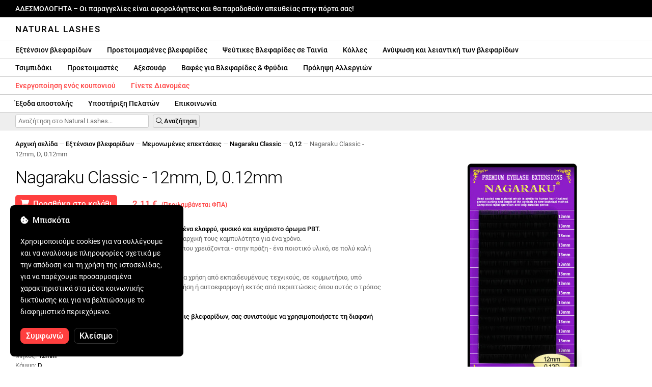

--- FILE ---
content_type: text/html; charset=UTF-8
request_url: https://naturallashes.gr/nagaraku-matte-black-lashes-12mm-d-0-12mm/1827/
body_size: 44542
content:
<!DOCTYPE html>
<html lang="ro" xml:lang="ro" xmlns="http://www.w3.org/1999/xhtml">
	<head>
		<title>Nagaraku Classic - 12mm, D, 0.12mm - 2.11 € - Natural Lashes</title>
		<meta name="description" content=""/>
		<meta name="format-detection" content="telephone=no">
		<meta http-equiv="Content-Type" content="text/html;charset=utf-8"/>
		<meta name="viewport" content="width=device-width,initial-scale=1,maximum-scale=3">
		<link rel="shortcut icon" href="https://naturallashes.convergent.ro/resources/favicon.ico" type="image/x-icon">
		<link rel="icon" href="https://naturallashes.convergent.ro/resources/favicon.ico" type="image/x-icon">
		<link rel="stylesheet" href="https://cdn.convergent.ro/stylesheets/stylesheet_v21.css" type="text/css" media="all"/>
		<link rel="stylesheet" href="https://cdn.convergent.ro/stylesheets/fontawesome_v2.css" type="text/css" media="all"/>
		<link rel="stylesheet" href="https://cdn.convergent.ro/stylesheets/magnific.css" type="text/css" media="all"/>
		<link rel="stylesheet" href="https://cdn.convergent.ro/stylesheets/twentytwenty.css" type="text/css" media="all"/>
		<script type="text/javascript" src="https://cdn.convergent.ro/javascripts/jquery.js"></script>
		<script type="text/javascript" src="https://cdn.convergent.ro/javascripts/magnific.js"></script>
		<script type="text/javascript" src="https://cdn.convergent.ro/javascripts/event_move.js"></script>
		<script type="text/javascript" src="https://cdn.convergent.ro/javascripts/scrollsneak.js"></script>
		<script type="text/javascript" src="https://cdn.convergent.ro/javascripts/clipboard.js"></script>
		<script type="text/javascript" src="https://cdn.convergent.ro/javascripts/unveil.js"></script>
		<script type="text/javascript" src="https://cdn.convergent.ro/javascripts/confetti.js"></script>
		<script type="text/javascript" src="https://cdn.convergent.ro/javascripts/common_v14.js"></script>
		<script type="text/javascript">
			window.dataLayer=window.dataLayer || [];
			function gtag() { dataLayer.push(arguments); }
			if (localStorage.getItem('consentMode')===null)
			{
				gtag('consent','default',{'functionality_storage':'denied','security_storage':'denied','ad_storage':'denied','ad_user_data':'denied','ad_personalization':'denied','analytics_storage':'denied','personalization_storage':'denied','wait_for_update':500});
			}
			else
			{
				gtag('consent','default',JSON.parse(localStorage.getItem('consentMode')));
			}
			window.onload=function()
			{
				const consent_banner_dom=`<div style="background: #000000; border-radius: 8px; bottom: 20px; font-family: Roboto, Helvetica, Arial, sans-serif; left: 20px; z-index: 99999; margin: 0 auto; padding: 20px; position: fixed; width: 300px;"><p style="border-bottom: 0px; color: #ffffff; display: block; font-size: 16px; font-weight: 500; height: 20px; line-height: 20px; margin: 0 0 15px 0; padding: 0; text-decoration: none;"><i class="fa-solid fa-cookie-bite"></i>&nbsp;&nbsp;Μπισκότα</p><p style="color: #ffffff; display: block; font-family: Roboto, Helvetica, Arial, sans-serif; font-size: 14px; line-height: 23px; font-weight: 400; margin: 0; padding: 5px 0;">Χρησιμοποιούμε cookies για να συλλέγουμε και να αναλύουμε πληροφορίες σχετικά με την απόδοση και τη χρήση της ιστοσελίδας, για να παρέχουμε προσαρμοσμένα χαρακτηριστικά στα μέσα κοινωνικής δικτύωσης και για να βελτιώσουμε το διαφημιστικό περιεχόμενο.</p><div style="display: none"><input id="consent-necessary" type="checkbox" value="Necessary" checked disabled><input id="consent-analytics" type="checkbox" value="Analytics" checked><input id="consent-marketing" type="checkbox" value="Marketing" checked><input id="consent-preferences" type="checkbox" value="Preferences" checked><input id="consent-partners" type="checkbox" value="Partners" checked></div><button id="consent_accept" style="background-color: #ff3f3f; border-radius: 8px; border: 1px solid #ff3f3f; color: #ffffff; cursor: pointer; float: left; font-size: 16px; font-style: normal; font-weight: 500; margin: 15px 10px 5px 0; padding: 5px 10px; text-align: center">Συμφωνώ</button><button id="consent_reject" style="background-color: #000000; border-radius: 8px; border: 1px solid #333333; color: #ffffff; cursor: pointer; float: left; font-size: 16px; font-style: normal; font-weight: 500; margin: 15px 10px 5px 0; padding: 5px 10px; text-align: center">Κλείσιμο</button></div>`;
				document.body.insertAdjacentHTML('beforeend',consent_banner_dom);
				const cookie_consent_banner=document.body.lastElementChild;
				function dnt() { return (navigator.doNotTrack=="1" || window.doNotTrack=="1"); }
				function gpc() { return (navigator.globalPrivacyControl || window.globalPrivacyControl); }
				function show_consent_banner()
				{
					const cm=JSON.parse(window.localStorage.getItem('consentMode'))
					if (cm && cm.functionality_storage)
					{
						if (cm.functionality_storage=='granted')
						{
							document.querySelector('#consent-necessary').checked=true;
							document.querySelector('#consent-necessary').disabled=true;
						}
						else
						{
							document.querySelector('#consent-necessary').checked=false;
							document.querySelector('#consent-necessary').disabled=false;
						}
						document.querySelector('#consent-analytics').checked=(cm.analytics_storage=='granted')?true:false;
						document.querySelector('#consent-preferences').checked=(cm.ad_personalization=='granted')?true:false;
						document.querySelector('#consent-marketing').checked=(cm.ad_storage=='granted')?true:false;
						document.querySelector('#consent-partners').checked=(cm.ad_personalization=='granted')?true:false;
					}
					cookie_consent_banner.style.display='block';
				}
				function hide_consent_banner()
				{
					cookie_consent_banner.style.display='none';
				}
				window.cookieconsent={show:show_consent_banner,hide:hide_consent_banner}
				function set_consent(consent)
				{
					const consentMode={'ad_storage':(consent.marketing && !dnt())?'granted':'denied','analytics_storage':(consent.analytics && !dnt())?'granted':'denied','ad_user_data':(consent.marketing && !dnt())?'granted':'denied','ad_personalization':(consent.partners && !gpc())?'granted':'denied','functionality_storage':consent.necessary?'granted':'denied','personalization_storage':consent.preferences?'granted':'denied','security_storage':consent.necessary?'granted':'denied'};
					window.cookieconsent.consentMode=consentMode;
					gtag('consent','update',consentMode);
					localStorage.setItem('consentMode',JSON.stringify(consentMode));
				}
				if (cookie_consent_banner)
				{
					Array.from(document.querySelectorAll('.cookie-consent-banner-open')).map(btn=>{btn.addEventListener('click',()=>{show_consent_banner();})});
					if (window.localStorage.getItem('consentMode')) { hide_consent_banner(); } else { show_consent_banner(); }
					cookie_consent_banner.querySelector('#consent_accept').addEventListener('click',()=>{set_consent({necessary:true,analytics:true,preferences:true,marketing:true,partners:true});hide_consent_banner();});
					cookie_consent_banner.querySelector('#consent_reject').addEventListener('click',()=>{set_consent({necessary:true,analytics:false,preferences:false,marketing:false,partners:false});hide_consent_banner();});
				}
			}
		</script>
		<script async src="https://www.googletagmanager.com/gtag/js?id=AW-993898487"></script>
		<script>
			window.dataLayer = window.dataLayer || [];
			function gtag(){dataLayer.push(arguments);}
			gtag('js', new Date());
			gtag('config', 'AW-993898487');
		</script>
		<script>
			!function(f,b,e,v,n,t,s)
			{if(f.fbq)return;n=f.fbq=function(){n.callMethod?
			n.callMethod.apply(n,arguments):n.queue.push(arguments)};
			if(!f._fbq)f._fbq=n;n.push=n;n.loaded=!0;n.version='2.0';
			n.queue=[];t=b.createElement(e);t.async=!0;
			t.src=v;s=b.getElementsByTagName(e)[0];
			s.parentNode.insertBefore(t,s)}(window,document,'script',
			'https://connect.facebook.net/en_US/fbevents.js');
			fbq('init','535844958405140');
			fbq('track','PageView');
		</script>
		<noscript><img height="1" width="1" style="display:none" src="https://www.facebook.com/tr?id=535844958405140&ev=PageView&noscript=1"/></noscript>
		<link rel="schema.dcterms" href="http://purl.org/dc/terms/">
		<meta name="DC.coverage" content="Romania"/>
		<meta name="DC.description" content=""/>
		<meta name="DC.format" content="text/html"/>
		<meta name="DC.identifier" content="https://naturallashes.gr"/>
		<meta name="DC.publisher" content="Natural Lashes"/>
		<meta name="DC.title" content="Nagaraku Classic - 12mm, D, 0.12mm - 2.11 €"/>
		<meta name="DC.type" content="Text"/>
		<script type="application/ld+json">{"@context":"http://schema.org","@type":"Organization","name":"Natural Lashes","url":"https://naturallashes.gr/"}</script>
		<script type="application/ld+json">{"@context":"http://schema.org","@type":"WebPage","isPartOf":{"@type":"WebSite","url":"https://naturallashes.gr/","name":"Natural Lashes"},"name":"Nagaraku Classic - 12mm, D, 0.12mm - 2.11 €","url":"https://naturallashes.gr/nagaraku-matte-black-lashes-12mm-d-0-12mm/1827/"}</script>
		<script type="application/ld+json">{"@context":"http://schema.org/","@type":"Product","productID":"NAGARAKU_MB_12D012","sku":"NAGARAKU_MB_12D012","mpn":"NAGARAKU_MB_12D012","brand":{"@type":"Brand","name":"Natural Lashes"},"name":"Nagaraku Classic - 12mm, D, 0.12mm","description":"Οι επεκτάσεις γονιδίων Nagaraku είναι φτιαγμένες από ένα ελαφρύ, φυσικό και ευχάριστο άρωμα PBT. Ξεφλουδίζουν την ταινία πολύ εύκολα και διατηρούν την αρχική τους καμπυλότητα για ένα χρόνο.","image":"https://naturallashes.convergent.ro/resources/products/large/nagaraku-matte-black-lashes-12mm-d-0-12mm.jpg","aggregateRating":{"@type":"AggregateRating","ratingValue":"5.0","reviewCount":"21"},"offers":{"@type":"Offer","priceCurrency":"EUR","url":"","price":"2.11","priceValidUntil":"2026-02-05","itemCondition":"https://schema.org/NewCondition","availability":"http://schema.org/InStock","seller":{"@type":"Organization","name":"Natural Lashes"}}}</script>
		<meta property="og:title" content="Nagaraku Classic - 12mm, D, 0.12mm - 2.11 €"/>
		<meta property="og:description" content=""/>
		<meta property="og:image" content="https://naturallashes.convergent.ro/resources/products/large/nagaraku-matte-black-lashes-12mm-d-0-12mm.jpg"/>
		<meta property="og:image:url" content="https://naturallashes.convergent.ro/resources/products/large/nagaraku-matte-black-lashes-12mm-d-0-12mm.jpg"/>
		<meta property="og:image:secure_url" content="https://naturallashes.convergent.ro/resources/products/large/nagaraku-matte-black-lashes-12mm-d-0-12mm.jpg"/>
		<meta property="og:type" content="product">
		<meta property="og:url" content="https://naturallashes.gr/nagaraku-matte-black-lashes-12mm-d-0-12mm/1827/"/>
		<meta property="og:site_name" content="Natural Lashes">
		<meta property="product:pretax_price:amount" content="2.11">
		<meta property="product:pretax_price:currency" content="EUR">
		<meta property="product:price:amount" content="2.11">
		<meta property="product:price:currency" content="EUR">
		<meta property="product:brand" content="Natural Lashes">
		<meta property="product:availability" content="in stock">
		<meta property="product:condition" content="new">
		<meta property="product:price:amount" content="2.11">
		<meta property="product:price:currency" content="EUR">
		<meta property="product:retailer_item_id" content="NAGARAKU_MB_12D012">
		<meta property="product:item_group_id" content="Extensii gene">
	</head>
	<body>
		<div id="duty_free_announcement">ΑΔΕΣΜΟΛΟΓΗΤΑ &ndash; Οι παραγγελίες είναι αφορολόγητες και θα παραδοθούν απευθείας στην πόρτα σας!</a></div>
		<!--<div id="holiday_announcement"><i class="fas fa-exclamation-triangle"></i>&nbsp;&nbsp;Παρασκευή 30 Δεκεμβρίου – και Δευτέρα 2 Ιανουαρίου είναι οι διακοπές της Πρωτοχρονιάς. Οι παραγγελίες θα αποσταλούν την Τρίτη 3 Ιανουαρίου.</div>-->
		<div id="header">
			<a href="/" id="header_logo">Natural Lashes</a>
		</div>
		<div id="header_mobile">
			<a id="open_menu_mobile"><i class="fas fa-bars"></i></a>
			<a href="/" id="header_logo_mobile">Natural Lashes</a>
		</div>
		<div id="menu">
			<a href="/extensii-gene/">Εξτένσιον βλεφαρίδων</a>
			<a href="/extensii-gene/perfect-volume/perfect-volume-ultra-speed/">Προετοιμασμένες βλεφαρίδες</a>
			<a href="/gene-banda/">Ψεύτικες Βλεφαρίδες σε Ταινία</a>
			<a href="/adezivi/">Κόλλες</a>
			<a href="/laminare-gene/">Ανύψωση και λειαντική των βλεφαρίδων</a>
		</div>
		<div id="menu">
			<a href="/pensete/">Τσιμπιδάκι</a>
			<a href="/intretinere/">Προετοιμαστές</a>
			<a href="/accesorii/">Αξεσουάρ</a>
			<a href="/vopsea-pentru-gene-si-sprancene/">Βαφές για Βλεφαρίδες & Φρύδια</a>
			<a href="/prevenirea-alergiilor/">Πρόληψη Αλλεργιών</a>
		</div>
		<div id="menu">
			<a class="voucher_enabled" href="javascript:remove_voucher();" style="color: #ff3f3f; display: none; font-weight: 500">Απενεργοποιήστε το κουπόνι</a>
			<a class="voucher_disabled" href="javascript:apply_voucher('Εισάγετε τον κωδικό κουπονιού:','Μη έγκυρο κουπόνι');" style="color: #ff3f3f; font-weight: 500">Ενεργοποίηση ενός κουπονιού</a>
			<a href="/devino-distribuitor/" style="color: #ff3f3f; font-weight: 500" target="_blank">Γίνετε Διανομέας</a>
		</div>
		<div id="menu">
			<a href="/taxe-de-transport/">Έξοδα αποστολής</a>
			<a href="/asistenta/">Υποστήριξη Πελατών</a>
			<a href="/contact/">Επικοινωνία</a>
		</div>
		<div id="menu_mobile_container">
		<ul id="menu_mobile">
			<li><a href="/extensii-gene/">Εξτένσιον βλεφαρίδων</a></li>
			<li><a href="/extensii-gene/perfect-volume/perfect-volume-ultra-speed/">Προετοιμασμένες βλεφαρίδες</a></li>
			<li><a href="/gene-banda/">Ψεύτικες Βλεφαρίδες σε Ταινία</a></li>
			<li><a href="/adezivi/">Κόλλες</a></li>
			<li><a href="/laminare-gene/">Ανύψωση και λειαντική των βλεφαρίδων</a></li>
			<li><a href="/pensete/">Τσιμπιδάκι</a></li>
			<li><a href="/intretinere/">Προετοιμαστές</a></li>
			<li><a href="/accesorii/">Αξεσουάρ</a></li>
			<li><a href="/vopsea-pentru-gene-si-sprancene/">Βαφές για Βλεφαρίδες & Φρύδια</a></li>
			<li><a href="/prevenirea-alergiilor/">Πρόληψη Αλλεργιών</a></li>
			<li><a class="voucher_enabled" href="javascript:remove_voucher();" style="color: #ff3f3f; display: none; font-weight: 500">Απενεργοποιήστε το κουπόνι</a></li>
			<li><a class="voucher_disabled" href="javascript:apply_voucher('Εισάγετε τον κωδικό κουπονιού:','Μη έγκυρο κουπόνι');" style="color: #ff3f3f; font-weight: 500">Ενεργοποίηση ενός κουπονιού</a></li>
			<li><a href="/taxe-de-transport/">Έξοδα αποστολής</a></li>
			<li><a href="/asistenta/">Υποστήριξη Πελατών</a></li>
			<li><a href="/devino-distribuitor/" style="color: #ff3f3f; font-weight: 500">Γίνετε Διανομέας</a></li>
			<li><a href="/contact/">Επικοινωνία</a></li>
		</ul>
		</div>
		<div id="menu_search">
			<form action="/cautare/" method="post">
				<input type="text" id="search" name="search" value=""/>
				<button type="submit"><i class="fal fa-search"></i>&nbsp;Αναζήτηση</button>
			</form>
		</div>
		<script type="text/javascript">
			$(document).ready(function()
			{
				$('#search').each(function(ev)
				{
					if(!$(this).val())
					{
						$(this).attr("placeholder","Αναζήτηση στο Natural Lashes...");
					}
				});
			});
		</script>
		<div id="menu_sticky">
			<div id="menu_cart_empty"></div>
			<div id="menu_voucher_empty"></div>
		</div>
		<br/>
		<div id="content_product_info_container" style="font-size: 13px; line-height: 20px"><a href="/" style="font-weight: 500; color: #000000; text-decoration: none">Αρχική σελίδα</a><font style="color: #cccccc"> &mdash; </font><a href="/extensii-gene/" style="font-weight: 500; color: #000000; text-decoration: none">Εξτένσιον βλεφαρίδων</a><font style="color: #cccccc"> &mdash; </font><a href="/extensii-gene/extensii-individuale/" style="font-weight: 500; color: #000000; text-decoration: none">Μεμονωμένες επεκτάσεις</a><font style="color: #cccccc"> &mdash; </font><a href="/extensii-gene/extensii-individuale/nagaraku-classic/" style="font-weight: 500; color: #000000; text-decoration: none">Nagaraku Classic</a><font style="color: #cccccc"> &mdash; </font><a href="/extensii-gene/extensii-individuale/nagaraku-classic/0.12/" style="font-weight: 500; color: #000000; text-decoration: none">0,12</a><font style="color: #cccccc"> &mdash; </font><font  style="font-weight: 400; color: #666666; text-decoration: none">Nagaraku Classic - 12mm, D, 0.12mm</font></div>
		<br/>
		<div id="content_product_image_container">
			<a class="content_product_image" href="https://naturallashes.convergent.ro/resources/products/large/nagaraku-matte-black-lashes-12mm-d-0-12mm.jpg"><img alt="Nagaraku Classic - 12mm, D, 0.12mm" border="0" src="https://naturallashes.convergent.ro/resources/products/large/nagaraku-matte-black-lashes-12mm-d-0-12mm.jpg"/></a>
			<a class="content_product_image_zoom" href="https://naturallashes.convergent.ro/resources/products/large/nagaraku-matte-black-lashes-12mm-d-0-12mm.jpg"><i class="fas fa-search-plus"></i> &nbsp; Μεγεθύνετε την εικόνα</a>
		</div>
		<div id="content_product_info_container">
			<h1 class="content_product_title">Nagaraku Classic - 12mm, D, 0.12mm</h1>
			<button class="content_product_cart_button" id="add_to_cart" type="submit"><i class="fas fa-shopping-cart"></i>&nbsp;&nbsp;Προσθήκη στο καλάθι</button>
			<script type="text/javascript">
				$("#add_to_cart").on("click",function()
				{
					$('#add_to_cart').attr('disabled','disabled');
					fbq('track','AddToCart',{content_ids:1827,content_type:'product'});
					gtag("event","add_to_cart",{"currency":"EUR","value":"2.11",items:[{item_id:"1827",quantity:1}]});
					$.post("/cosul-de-cumparaturi/adauga/",{adauga:"1827",facebook_event_id:"176965444962050744"}).done(function(data)
					{
						window.location.href='/cosul-de-cumparaturi/';
					});
				});
			</script>
			<p class="content_product_price" style="color: #ff3f3f !important; margin: 0; padding-left: 0;">2.11 € &nbsp;<small><small>(Περιλαμβάνεται ΦΠΑ)</small></small></p>
			<div style="clear: both"><!--null--></div>
			<p class="content_product_description"><strong>Οι επεκτάσεις γονιδίων Nagaraku είναι φτιαγμένες από ένα ελαφρύ, φυσικό και ευχάριστο άρωμα PBT.</strong><br />
Ξεφλουδίζουν την ταινία πολύ εύκολα και διατηρούν την αρχική τους καμπυλότητα για ένα χρόνο.<br />
Συνιστούμε τις επεκτάσεις Nagaraku ειδικά σε μαθητές που χρειάζονται - στην πράξη - ένα ποιοτικό υλικό, σε πολύ καλή τιμή!<br/><br/>Επαγγελματικό προϊόν, που προορίζεται αποκλειστικά για χρήση από εκπαιδευμένους τεχνικούς, σε κομμωτήριο, υπό ελεγχόμενες συνθήκες, και δεν συνιστάται για οικιακή χρήση ή αυτοεφαρμογή εκτός από περιπτώσεις όπου αυτός ο τρόπος χρήσης αναφέρεται ρητά.</p>
			<div style="clear: both"><!--null--></div>
			<p class="content_product_description" style="margin-top: 0"><i class="fas fa-lightbulb-on" style="color: #ff3f3f"></i>&nbsp;&nbsp;<strong>Για να εφαρμόσετε αυτές τις χρωματιστές επεκτάσεις βλεφαρίδων, σας συνιστούμε να χρησιμοποιήσετε τη διαφανή κόλλα &nbsp;<a href="/adezivi/transparent/" target="_blank"><strong style="background: #10b8d6; color: #ffffff; padding: 1px 4px">SP-18 Forte</strong></a></strong></p>
			<div style="clear: both"><!--null--></div>
			<p class="content_product_specs">Περιεχόμενο κουτιού:<strong> 16 γραμμές  </strong><br/>Μήκος:<strong> 12mm  </strong><br/>Κάμψη:<strong> D  </strong><br/>Πάχος:<strong> 0.12mm  </strong><br/>Χρώμα:<strong> μαύρο</strong></p>
						<div style="clear: both"><!--null--></div>
			<br/>
			<p class="content_product_certificate">&mdash;&mdash;&mdash;</p>
			<p class="content_product_certificate">Το Natural Lashes είναι ο <strong>Εξουσιοδοτημένος Διανομέας της NAGARAKU στην Ευρώπη</strong>&nbsp;&nbsp;<a href="https://naturallashes.convergent.ro/resources/nagaraku-certificate.pdf" target="_blank" style="color: #ff3f3f; text-decoration: none"><i class="fas fa-file-pdf"></i>&nbsp;&nbsp;Δείτε το πιστοποιητικό</strong></a></p>
			<p class="content_product_certificate">Όλα τα προϊόντα μας είναι <strong>100% ORIGINAL</strong> και προέρχονται απευθείας από τους επίσημους κατασκευαστές.</p>
			<p class="content_product_certificate">Οι Natural Lashes παραγγελίες συνοδεύονται από<strong>ΠΙΣΤΟΠΟΙΗΤΙΚΑ ΣΥΜΜΟΡΦΩΣΗΣ</strong> που επιβεβαιώνουν την ποιότητα των προϊόντων.</p>
		</div>
		<div style="clear: both"><!--null--></div>
		<br/>
		<br/>
		<p class="content_product_related" style="margin-top: 0">Κριτικές αυτού του προϊόντος</p>
				<div class="content_product_review content_product_review_group0">
					<div class="content_product_review_rating"><i class="fas fa-star" style="color: #fbae06"></i><i class="fas fa-star" style="color: #fbae06"></i><i class="fas fa-star" style="color: #fbae06"></i><i class="fas fa-star" style="color: #fbae06"></i><i class="fas fa-star" style="color: #fbae06"></i> (5/5 αστέρια)</div>
					<div class="content_product_review_contents">Καλά τσιμπιδάκια, εύκολα στη χρήση. Διαχωρίζει τις βλεφαρίδες χωρίς κόπο. Γενικά, είμαι ικανοποιημένη. Παρήγγειλα επίσης βλεφαρίδες Nagaraku και είναι εξαιρετικές. Αυτή είναι η πρώτη μου παραγγελία και είμαι ικανοποιημένη.</div>
					<div class="content_product_review_author">Mirka O.&nbsp;&ndash;&nbsp;13.12.2025</div>
				</div>
				<div class="content_product_review content_product_review_group0">
					<div class="content_product_review_rating"><i class="fas fa-star" style="color: #fbae06"></i><i class="fas fa-star" style="color: #fbae06"></i><i class="fas fa-star" style="color: #fbae06"></i><i class="fas fa-star" style="color: #fbae06"></i><i class="fal fa-star" style="color: #fbae06"></i> (4/5 αστέρια)</div>
					<div class="content_product_review_contents">Υπάρχουν πολύ όμορφες, μαύρες και μαλακές βλεφαρίδες· είναι εύκολο να δουλέψεις με αυτές, ανασηκώνονται εύκολα και είναι απλό να τις ανεμίσεις. Θα παραγγείλω από εσάς ξανά, σας ευχαριστώ πολύ για την γρήγορη παράδοση.</div>
					<div class="content_product_review_author">Jennifer Z.&nbsp;&ndash;&nbsp;08.12.2025</div>
				</div>
				<div class="content_product_review content_product_review_group0">
					<div class="content_product_review_rating"><i class="fas fa-star" style="color: #fbae06"></i><i class="fas fa-star" style="color: #fbae06"></i><i class="fas fa-star" style="color: #fbae06"></i><i class="fas fa-star" style="color: #fbae06"></i><i class="fas fa-star" style="color: #fbae06"></i> (5/5 αστέρια)</div>
					<div class="content_product_review_contents">Είναι πολύ σπουδαίοι. Μπορώ μόνο να τους συστήσω· είναι πολύ όμορφοι, ανθεκτικοί και εύκολοι στη χρήση. Τονίζουν το μάτι πολύ όμορφα. Δεν μπορώ να περιμένω να δοκιμάσω τα άλλα προϊόντα.</div>
					<div class="content_product_review_author">Rebeka B.&nbsp;&ndash;&nbsp;28.11.2025</div>
				</div>
				<div class="content_product_review content_product_review_group0">
					<div class="content_product_review_rating"><i class="fas fa-star" style="color: #fbae06"></i><i class="fas fa-star" style="color: #fbae06"></i><i class="fas fa-star" style="color: #fbae06"></i><i class="fas fa-star" style="color: #fbae06"></i><i class="fas fa-star" style="color: #fbae06"></i> (5/5 αστέρια)</div>
					<div class="content_product_review_contents">Απίστευτη ποιότητα! Πολύ μαλακή κλωστή, εξαιρετικά χρήσιμη! Καλές τιμές και ποιοτικά προϊόντα που κάνουν τη δουλειά σας ευκολότερη! Από τότε που άρχισα να χρησιμοποιώ αυτές τις βλεφαρίδες, η εφαρμογή έχει γίνει καλύτερη και το κατάστημα είναι εξαιρετικό!</div>
					<div class="content_product_review_author">Ρόγιαλ S.&nbsp;&ndash;&nbsp;26.11.2025</div>
				</div>
				<div class="content_product_review content_product_review_group1">
					<div class="content_product_review_rating"><i class="fas fa-star" style="color: #fbae06"></i><i class="fas fa-star" style="color: #fbae06"></i><i class="fas fa-star" style="color: #fbae06"></i><i class="fas fa-star" style="color: #fbae06"></i><i class="fas fa-star" style="color: #fbae06"></i> (5/5 αστέρια)</div>
					<div class="content_product_review_contents">Χαίρομαι που τώρα μπορεί να αγοραστεί από έναν τοπικό ιστότοπο. Πραγματικά μου αρέσουν, είναι καλής ποιότητας σε μια εξαιρετική τιμή! Έφτασαν με σχετικά γρήγορη παράδοση, είμαι ικανοποιημένος! Το συστήνω σε όλους!</div>
					<div class="content_product_review_author">Mercedes Vanda B.&nbsp;&ndash;&nbsp;24.11.2025</div>
				</div>
				<div class="content_product_review content_product_review_group1" style="display: none">
					<div class="content_product_review_rating"><i class="fas fa-star" style="color: #fbae06"></i><i class="fas fa-star" style="color: #fbae06"></i><i class="fas fa-star" style="color: #fbae06"></i><i class="fas fa-star" style="color: #fbae06"></i><i class="fas fa-star" style="color: #fbae06"></i> (5/5 αστέρια)</div>
					<div class="content_product_review_contents">Εξαιρετική ποιότητα σε πολύ καλή τιμή. Είναι εύκολο να δουλέψεις μαζί τους και παρέχουν το επιθυμητό αποτέλεσμα. Ξεφλουδίζονται εύκολα και ομοιόμορφα από την ταινία, πράγμα που διευκολύνει σημαντικά τη δουλειά του καλλιτέχνη των βλεφαρίδων. Το συνιστώ ανεπιφύλακτα!</div>
					<div class="content_product_review_author">Bianca Z.&nbsp;&ndash;&nbsp;20.11.2025</div>
				</div>
				<div class="content_product_review content_product_review_group1" style="display: none">
					<div class="content_product_review_rating"><i class="fas fa-star" style="color: #fbae06"></i><i class="fas fa-star" style="color: #fbae06"></i><i class="fas fa-star" style="color: #fbae06"></i><i class="fas fa-star" style="color: #fbae06"></i><i class="fas fa-star" style="color: #fbae06"></i> (5/5 αστέρια)</div>
					<div class="content_product_review_contents">Είμαι πολύ ικανοποιημένος με τα προϊόντα τους. Έχω εργαστεί με τα προϊόντα τους για πολλά χρόνια και δεν έχω αντιμετωπίσει ποτέ κανένα πρόβλημα. Η ομάδα του site είναι πολύ άμεση, και το site είναι πολύ καλά δομημένο. Ευχαριστώ.</div>
					<div class="content_product_review_author">Dimi Adora G.&nbsp;&ndash;&nbsp;12.11.2025</div>
				</div>
				<div class="content_product_review content_product_review_group1" style="display: none">
					<div class="content_product_review_rating"><i class="fas fa-star" style="color: #fbae06"></i><i class="fas fa-star" style="color: #fbae06"></i><i class="fas fa-star" style="color: #fbae06"></i><i class="fas fa-star" style="color: #fbae06"></i><i class="fas fa-star" style="color: #fbae06"></i> (5/5 αστέρια)</div>
					<div class="content_product_review_contents">Τα προϊόντα είναι εξαιρετικής ποιότητας, τα συστήνω! Οι βλεφαρίδες είναι πολύ εύκολες στη χρήση. Γρήγορη παράδοση και ποιοτικές υπηρεσίες. Θα παραγγείλω ξανά. Ευχαριστώ!</div>
					<div class="content_product_review_author">Tihoslav L.&nbsp;&ndash;&nbsp;02.11.2025</div>
				</div>
				<div class="content_product_review content_product_review_group1" style="display: none">
					<div class="content_product_review_rating"><i class="fas fa-star" style="color: #fbae06"></i><i class="fas fa-star" style="color: #fbae06"></i><i class="fas fa-star" style="color: #fbae06"></i><i class="fas fa-star" style="color: #fbae06"></i><i class="fas fa-star" style="color: #fbae06"></i> (5/5 αστέρια)</div>
					<div class="content_product_review_contents">Η πρώτη μου παραγγελία! Δοκίμασα το προϊόν και το συνιστώ· θα δοκιμάσω σίγουρα και άλλα προϊόντα! Πολύ καλή τιμή! Η παραγγελία ήταν εύκολη, και η παράδοση γρήγορη!</div>
					<div class="content_product_review_author">Apostolia P.&nbsp;&ndash;&nbsp;01.11.2025</div>
				</div>
				<div class="content_product_review content_product_review_group2" style="display: none">
					<div class="content_product_review_rating"><i class="fas fa-star" style="color: #fbae06"></i><i class="fas fa-star" style="color: #fbae06"></i><i class="fas fa-star" style="color: #fbae06"></i><i class="fas fa-star" style="color: #fbae06"></i><i class="fas fa-star" style="color: #fbae06"></i> (5/5 αστέρια)</div>
					<div class="content_product_review_contents">Τα γονίδια είναι περισσότερο από καλά, τα χρησιμοποιώ για πάνω από ένα χρόνο, επαγγελματικά! Ευχαριστώ την ^Natural Lashes^ για την ευκαιρία που μου έδωσε να τα χρησιμοποιήσω σε μια προσιτή τιμή.</div>
					<div class="content_product_review_author">Θεοδώρα Α'.&nbsp;&ndash;&nbsp;31.10.2025</div>
				</div>
				<div class="content_product_review content_product_review_group2" style="display: none">
					<div class="content_product_review_rating"><i class="fas fa-star" style="color: #fbae06"></i><i class="fas fa-star" style="color: #fbae06"></i><i class="fas fa-star" style="color: #fbae06"></i><i class="fas fa-star" style="color: #fbae06"></i><i class="fas fa-star" style="color: #fbae06"></i> (5/5 αστέρια)</div>
					<div class="content_product_review_contents">Όλα ήταν υπέροχα, και η παράδοση έγινε πολύ γρήγορα και εύκολα. Όλα τα προϊόντα ήταν προσεκτικά διευθετημένα στο κουτί και όλα ήταν υψηλής ποιότητας για τη δουλειά μου!</div>
					<div class="content_product_review_author">Athina L.&nbsp;&ndash;&nbsp;17.10.2025</div>
				</div>
				<div class="content_product_review content_product_review_group2" style="display: none">
					<div class="content_product_review_rating"><i class="fas fa-star" style="color: #fbae06"></i><i class="fas fa-star" style="color: #fbae06"></i><i class="fas fa-star" style="color: #fbae06"></i><i class="fas fa-star" style="color: #fbae06"></i><i class="fas fa-star" style="color: #fbae06"></i> (5/5 αστέρια)</div>
					<div class="content_product_review_contents">Σας ευχαριστώ πολύ, τα γονίδια είναι όμορφα και ποιοτικά σε αυτή την τιμή και ταιριάζουν με την περιγραφή. Όλα είναι υπέροχα, γρήγορη παράδοση, εξαιρετική επικοινωνία, θα παραγγείλω σίγουρα ξανά από εδώ. Το συνιστώ.</div>
					<div class="content_product_review_author">Karolina S.&nbsp;&ndash;&nbsp;16.10.2025</div>
				</div>
				<div class="content_product_review content_product_review_group2" style="display: none">
					<div class="content_product_review_rating"><i class="fas fa-star" style="color: #fbae06"></i><i class="fas fa-star" style="color: #fbae06"></i><i class="fas fa-star" style="color: #fbae06"></i><i class="fas fa-star" style="color: #fbae06"></i><i class="fas fa-star" style="color: #fbae06"></i> (5/5 αστέρια)</div>
					<div class="content_product_review_contents">Όταν άνοιξα το κουτί και είδα την ποιότητα των επεκτάσεων, έμεινα έκπληκτος· έχουν μια εξαιρετικά ευχάριστη υφή! Ανυπομονώ να τις χρησιμοποιήσω στους πελάτες μου! Τις συστήνω με βεβαιότητα!</div>
					<div class="content_product_review_author">Alida-Nicoleta O.&nbsp;&ndash;&nbsp;15.10.2025</div>
				</div>
				<div class="content_product_review content_product_review_group2" style="display: none">
					<div class="content_product_review_rating"><i class="fas fa-star" style="color: #fbae06"></i><i class="fas fa-star" style="color: #fbae06"></i><i class="fas fa-star" style="color: #fbae06"></i><i class="fas fa-star" style="color: #fbae06"></i><i class="fas fa-star" style="color: #fbae06"></i> (5/5 αστέρια)</div>
					<div class="content_product_review_contents">Είναι πάρα πολύ καλό, είμαι πολύ ικανοποιημένος! Πολύ εύκολο στη χρήση και κάθε προϊόν είναι υψηλής ποιότητας. Είμαι πολύ ενθουσιασμένος που επέλεξα αυτόν τον ιστότοπο για να παραγγείλω.</div>
					<div class="content_product_review_author">Andreea P.&nbsp;&ndash;&nbsp;13.10.2025</div>
				</div>
				<div class="content_product_review content_product_review_group3" style="display: none">
					<div class="content_product_review_rating"><i class="fas fa-star" style="color: #fbae06"></i><i class="fas fa-star" style="color: #fbae06"></i><i class="fas fa-star" style="color: #fbae06"></i><i class="fas fa-star" style="color: #fbae06"></i><i class="fas fa-star" style="color: #fbae06"></i> (5/5 αστέρια)</div>
					<div class="content_product_review_contents">Πολύ καλή ποιότητα, καλύτερη από πολλά ακριβά τζιν από άλλες μάρκες. Είναι εύκολο να δουλεύεις με αυτά. Πάντα έρχονται με την ίδια ποιότητα, δεν απογοητεύτηκα ποτέ.</div>
					<div class="content_product_review_author">Orsolya K.&nbsp;&ndash;&nbsp;15.10.2024</div>
				</div>
				<div class="content_product_review content_product_review_group3" style="display: none">
					<div class="content_product_review_rating"><i class="fas fa-star" style="color: #fbae06"></i><i class="fas fa-star" style="color: #fbae06"></i><i class="fas fa-star" style="color: #fbae06"></i><i class="fas fa-star" style="color: #fbae06"></i><i class="fas fa-star" style="color: #fbae06"></i> (5/5 αστέρια)</div>
					<div class="content_product_review_contents">Είμαι πολύ ικανοποιημένος με την ποιότητά τους. Η τιμή είναι ιδανική! Κάνουν οπαδούς πολύ εύκολα, και σε συνδυασμό με τα τσιμπιδάκια που αγόρασα, η εφαρμογή είναι πολύ εύκολη.</div>
					<div class="content_product_review_author">Cherry K.&nbsp;&ndash;&nbsp;14.10.2024</div>
				</div>
				<div class="content_product_review content_product_review_group3" style="display: none">
					<div class="content_product_review_rating"><i class="fas fa-star" style="color: #fbae06"></i><i class="fas fa-star" style="color: #fbae06"></i><i class="fas fa-star" style="color: #fbae06"></i><i class="fas fa-star" style="color: #fbae06"></i><i class="fas fa-star" style="color: #fbae06"></i> (5/5 αστέρια)</div>
					<div class="content_product_review_contents">Ευχαριστώ! Μου αρέσουν πολύ, τα χρησιμοποιώ εδώ και πολύ καιρό. Παραγγέλνω μόνο από εδώ, ακόμα και αρκετές φορές το μήνα. Το συστήνω ανεπιφύλακτα σε όλους, εξαιρετικός ιστότοπος. Γρήγορη παράδοση και τα κουτιά για βλεφαρίδες δεν χαλάνε.</div>
					<div class="content_product_review_author">Dominika P.&nbsp;&ndash;&nbsp;13.10.2024</div>
				</div>
				<div class="content_product_review content_product_review_group3" style="display: none">
					<div class="content_product_review_rating"><i class="fas fa-star" style="color: #fbae06"></i><i class="fas fa-star" style="color: #fbae06"></i><i class="fas fa-star" style="color: #fbae06"></i><i class="fas fa-star" style="color: #fbae06"></i><i class="fas fa-star" style="color: #fbae06"></i> (5/5 αστέρια)</div>
					<div class="content_product_review_contents">Το πιο συχνά χρησιμοποιούμενο μέγεθος, τα χρησιμοποιώ τεράστια και φαίνονται υπερβολικά ποιοτικά, με ένα έντονο μαύρο χρώμα. Τα λατρεύω!!! Είναι υπέροχα για όγκους από 5-10^D^.</div>
					<div class="content_product_review_author">Diana Ioana D.&nbsp;&ndash;&nbsp;11.10.2024</div>
				</div>
				<div class="content_product_review content_product_review_group3" style="display: none">
					<div class="content_product_review_rating"><i class="fas fa-star" style="color: #fbae06"></i><i class="fas fa-star" style="color: #fbae06"></i><i class="fas fa-star" style="color: #fbae06"></i><i class="fas fa-star" style="color: #fbae06"></i><i class="fas fa-star" style="color: #fbae06"></i> (5/5 αστέρια)</div>
					<div class="content_product_review_contents">Ήμουν πολύ εντυπωσιασμένη με την ποιότητα του υλικού. Οι βλεφαρίδες είναι εξαιρετικές και εξαιρετικά εύκολες στη χρήση. Τα μπουκέτα δημιουργούνται χωρίς κανένα πρόβλημα. Η παράδοση ήταν άμεση και αποτελεσματική. Είμαι εξαιρετικά ικανοποιημένη και, για επαγγελματικά αποτελέσματα, συστήνω με αυτοπεποίθηση τις ^Natural Lashes^. Ευχαριστώ!</div>
					<div class="content_product_review_author">Georgiana T.&nbsp;&ndash;&nbsp;04.10.2024</div>
				</div>
				<div class="content_product_review content_product_review_group4" style="display: none">
					<div class="content_product_review_rating"><i class="fas fa-star" style="color: #fbae06"></i><i class="fas fa-star" style="color: #fbae06"></i><i class="fas fa-star" style="color: #fbae06"></i><i class="fas fa-star" style="color: #fbae06"></i><i class="fas fa-star" style="color: #fbae06"></i> (5/5 αστέρια)</div>
					<div class="content_product_review_contents">Λατρεύω πόσο απαλά είναι!! Είναι ένας τύπος που αγοράζω συχνά και προτείνω χωρίς επιφύλαξη! Είμαι ικανοποιημένος με τα περισσότερα από τα προϊόντα που έχω αγοράσει.</div>
					<div class="content_product_review_author">Cherry K.&nbsp;&ndash;&nbsp;17.09.2024</div>
				</div>
				<div class="content_product_review content_product_review_group4" style="display: none">
					<div class="content_product_review_rating"><i class="fas fa-star" style="color: #fbae06"></i><i class="fas fa-star" style="color: #fbae06"></i><i class="fas fa-star" style="color: #fbae06"></i><i class="fas fa-star" style="color: #fbae06"></i><i class="fas fa-star" style="color: #fbae06"></i> (5/5 αστέρια)</div>
					<div class="content_product_review_contents">Πολύ μαλακές βλεφαρίδες, μπορούν να κάνουν έναν τέλειο ανεμιστήρα! Μου αρέσουν πολύ, είναι όμορφα μαύρες! Η παράδοση είναι σχετικά γρήγορη και η τιμή είναι ρεαλιστική! Για μεγάλο χρονικό διάστημα, δεν τολμούσα να παραγγείλω, αλλά για ένα χρόνο παραγγέλνω συνεχώς από εδώ. Σας ευχαριστώ.</div>
					<div class="content_product_review_author">Diana T.&nbsp;&ndash;&nbsp;17.09.2024</div>
				</div>
				<div class="content_product_review content_product_review_group4" style="display: none">
					<div class="content_product_review_rating"><i class="fas fa-star" style="color: #fbae06"></i><i class="fas fa-star" style="color: #fbae06"></i><i class="fas fa-star" style="color: #fbae06"></i><i class="fas fa-star" style="color: #fbae06"></i><i class="fas fa-star" style="color: #fbae06"></i> (5/5 αστέρια)</div>
					<div class="content_product_review_contents">Πραγματικά μου αρέσουν τα βλεφαρίδες· μπορούν να απλωθούν τόσο εύκολα που μπορείς να φτιάξεις ένα εξαιρετικό σετ με αυτά. Παραγγέλνω μόνο τα τσιμπιδάκια και το πρωτογενές από αυτά. Όλα είναι τέλεια. Έχω εργαστεί με τα προϊόντα της ^Natural Lashes^ για σχεδόν 2 χρόνια.</div>
					<div class="content_product_review_author">Ignacz I.&nbsp;&ndash;&nbsp;15.09.2024</div>
				</div>
				<div class="content_product_review content_product_review_group4" style="display: none">
					<div class="content_product_review_rating"><i class="fas fa-star" style="color: #fbae06"></i><i class="fas fa-star" style="color: #fbae06"></i><i class="fas fa-star" style="color: #fbae06"></i><i class="fas fa-star" style="color: #fbae06"></i><i class="fas fa-star" style="color: #fbae06"></i> (5/5 αστέρια)</div>
					<div class="content_product_review_contents">Είμαι πολύ ικανοποιημένη, είναι πολύ μαλακές στην αφή και έχουν μια εξαιρετική καμπυλότητα. Είναι εύκολο να δουλέψεις με τη νέα συλλογή Nagaraku. Το χρώμα των βλεφαρίδων είναι ένα έντονο μαύρο.</div>
					<div class="content_product_review_author">Camelia G.&nbsp;&ndash;&nbsp;11.09.2024</div>
				</div>
				<div class="content_product_review content_product_review_group4" style="display: none">
					<div class="content_product_review_rating"><i class="fas fa-star" style="color: #fbae06"></i><i class="fas fa-star" style="color: #fbae06"></i><i class="fas fa-star" style="color: #fbae06"></i><i class="fas fa-star" style="color: #fbae06"></i><i class="fas fa-star" style="color: #fbae06"></i> (5/5 αστέρια)</div>
					<div class="content_product_review_contents">Πολύ ικανοποιημένος! Ανταποκρίνεται στις προσδοκίες μου για όλα όσα παρήγγειλα και γι' αυτό συνεχίζω να είμαι ο πελάτης σας. Πολύ καλής ποιότητας προϊόντα, καλές τιμές, υπάρχουν πάντα προσφορές. Ευχαριστώ!</div>
					<div class="content_product_review_author">Σνεζάνα F.&nbsp;&ndash;&nbsp;11.09.2024</div>
				</div>
				<div class="content_product_review content_product_review_group5" style="display: none">
					<div class="content_product_review_rating"><i class="fas fa-star" style="color: #fbae06"></i><i class="fas fa-star" style="color: #fbae06"></i><i class="fas fa-star" style="color: #fbae06"></i><i class="fas fa-star" style="color: #fbae06"></i><i class="fas fa-star" style="color: #fbae06"></i> (5/5 αστέρια)</div>
					<div class="content_product_review_contents">Πολύ ικανοποιημένος. Όλα τα υλικά είναι άψογα. Παραγγέλνω συνεχώς. Συστήνω αυτή την εταιρεία χωρίς επιφύλαξη για τα υλικά της και τις υπηρεσίες της.</div>
					<div class="content_product_review_author">Παναγιώτα Π.&nbsp;&ndash;&nbsp;08.09.2024</div>
				</div>
				<div class="content_product_review content_product_review_group5" style="display: none">
					<div class="content_product_review_rating"><i class="fas fa-star" style="color: #fbae06"></i><i class="fas fa-star" style="color: #fbae06"></i><i class="fas fa-star" style="color: #fbae06"></i><i class="fas fa-star" style="color: #fbae06"></i><i class="fas fa-star" style="color: #fbae06"></i> (5/5 αστέρια)</div>
					<div class="content_product_review_contents">Οι επεκτάσεις βλεφαρίδων Nagaraku είναι πολύ καλής ποιότητας, διατηρώντας την καμπύλη τέλεια. Είναι εύκολες στην εφαρμογή και είμαι πολύ ικανοποιημένη μαζί τους. Δουλεύω με αυτή τη μάρκα εδώ και καιρό. Η αναλογία ποιότητας-τιμής είναι εξαιρετική.</div>
					<div class="content_product_review_author">"Blanka M." είναι ένα όνομα και δεν απαιτεί μετάφραση.&nbsp;&ndash;&nbsp;23.08.2024</div>
				</div>
				<div class="content_product_review content_product_review_group5" style="display: none">
					<div class="content_product_review_rating"><i class="fas fa-star" style="color: #fbae06"></i><i class="fas fa-star" style="color: #fbae06"></i><i class="fas fa-star" style="color: #fbae06"></i><i class="fas fa-star" style="color: #fbae06"></i><i class="fas fa-star" style="color: #fbae06"></i> (5/5 αστέρια)</div>
					<div class="content_product_review_contents">Παρήγγειλα για πρώτη φορά. Είμαι πολύ ικανοποιημένος/η με τις βλεφαρίδες. Οι βλεφαρίδες είναι ψιλές και είναι πολύ εύκολες στη χρήση. Σίγουρα θα παραγγείλω ξανά.</div>
					<div class="content_product_review_author">Adriana G.&nbsp;&ndash;&nbsp;20.08.2024</div>
				</div>
				<div class="content_product_review content_product_review_group5" style="display: none">
					<div class="content_product_review_rating"><i class="fas fa-star" style="color: #fbae06"></i><i class="fas fa-star" style="color: #fbae06"></i><i class="fas fa-star" style="color: #fbae06"></i><i class="fas fa-star" style="color: #fbae06"></i><i class="fas fa-star" style="color: #fbae06"></i> (5/5 αστέρια)</div>
					<div class="content_product_review_contents">Είμαι πολύ ικανοποιημένος με το υλικό, οι βλεφαρίδες είναι υψηλής ποιότητας, κάνοντάς τις πολύ εύκολες στη χρήση. Οι μικρές τούφες φτιάχνονται χωρίς δυσκολία. Γρήγορη παράδοση. Είμαι πολύ ικανοποιημένος. Ευχαριστώ, και αν θέλετε ποιοτική δουλειά για τους πελάτες σας, προτείνω το Nagaraku.</div>
					<div class="content_product_review_author">S. B. Saranova&nbsp;&ndash;&nbsp;18.08.2024</div>
				</div>
				<div class="content_product_review content_product_review_group5" style="display: none">
					<div class="content_product_review_rating"><i class="fas fa-star" style="color: #fbae06"></i><i class="fas fa-star" style="color: #fbae06"></i><i class="fas fa-star" style="color: #fbae06"></i><i class="fas fa-star" style="color: #fbae06"></i><i class="fas fa-star" style="color: #fbae06"></i> (5/5 αστέρια)</div>
					<div class="content_product_review_contents">Είμαι εντελώς ικανοποιημένος με τις βλεφαρίδες Nagaraku. Μπορώ να τις προτείνω ανεπιφύλακτα. Μου τις συνέστησαν και δεν μετανιώνω που τις παρήγγειλα. Ευχαριστώ για την γρήγορη παράδοση.</div>
					<div class="content_product_review_author">Beatrix V.&nbsp;&ndash;&nbsp;16.08.2024</div>
				</div>
				<div class="content_product_review content_product_review_group6" style="display: none">
					<div class="content_product_review_rating"><i class="fas fa-star" style="color: #fbae06"></i><i class="fas fa-star" style="color: #fbae06"></i><i class="fas fa-star" style="color: #fbae06"></i><i class="fas fa-star" style="color: #fbae06"></i><i class="fas fa-star" style="color: #fbae06"></i> (5/5 αστέρια)</div>
					<div class="content_product_review_contents">Τα προϊόντα σας είναι εξαιρετικά και έχουν απίστευτα χαμηλές τιμές, αλλά το πιο σημαντικό είναι ότι είναι ανώτερης ποιότητας. Μπράβο!</div>
					<div class="content_product_review_author">Μαρία Τ.&nbsp;&ndash;&nbsp;13.07.2024</div>
				</div>
				<div class="content_product_review content_product_review_group6" style="display: none">
					<div class="content_product_review_rating"><i class="fas fa-star" style="color: #fbae06"></i><i class="fas fa-star" style="color: #fbae06"></i><i class="fas fa-star" style="color: #fbae06"></i><i class="fas fa-star" style="color: #fbae06"></i><i class="fas fa-star" style="color: #fbae06"></i> (5/5 αστέρια)</div>
					<div class="content_product_review_contents">Έχουν πολύ καλή ποιότητα και είναι πολύ λεπτά. Μου αρέσει που κάθε φορά που παραγγέλνω, οι συσκευασίες έρχονται με μια νέα εμφάνιση. Θα επιστρέψω ευχαρίστως για μελλοντικές παραγγελίες!</div>
					<div class="content_product_review_author">Larisa Z.&nbsp;&ndash;&nbsp;02.07.2024</div>
				</div>
				<div class="content_product_review content_product_review_group6" style="display: none">
					<div class="content_product_review_rating"><i class="fas fa-star" style="color: #fbae06"></i><i class="fas fa-star" style="color: #fbae06"></i><i class="fas fa-star" style="color: #fbae06"></i><i class="fas fa-star" style="color: #fbae06"></i><i class="fas fa-star" style="color: #fbae06"></i> (5/5 αστέρια)</div>
					<div class="content_product_review_contents">Έχω χρησιμοποιήσει βλεφαρίδες Nagaraku για 3 χρόνια. Είναι πολύ φτηνές και πολύ καλές! Γρήγορη παράδοση, πολύ προσεκτικά συσκευασμένες. Θα δοκιμάσω επίσης τις τσιμπίδες. Τις συστήνω με χαρά και εμπιστοσύνη!</div>
					<div class="content_product_review_author">Loredana B.&nbsp;&ndash;&nbsp;30.06.2024</div>
				</div>
				<div class="content_product_review content_product_review_group6" style="display: none">
					<div class="content_product_review_rating"><i class="fas fa-star" style="color: #fbae06"></i><i class="fas fa-star" style="color: #fbae06"></i><i class="fas fa-star" style="color: #fbae06"></i><i class="fas fa-star" style="color: #fbae06"></i><i class="fas fa-star" style="color: #fbae06"></i> (5/5 αστέρια)</div>
					<div class="content_product_review_contents">Οι βλεφαρίδες είναι πολύ καλή ποιότητα, έρχονται καλά συσκευασμένες. Το ίδιο ισχύει και για τα υπόλοιπα προϊόντα, μου αρέσουν πολύ και ανυπομονώ να τα χρησιμοποιήσω. Σίγουρα θα επιστρέψω με την επόμενη παραγγελία μου!</div>
					<div class="content_product_review_author">Ana-Maria C.&nbsp;&ndash;&nbsp;20.06.2024</div>
				</div>
				<div class="content_product_review content_product_review_group6" style="display: none">
					<div class="content_product_review_rating"><i class="fas fa-star" style="color: #fbae06"></i><i class="fas fa-star" style="color: #fbae06"></i><i class="fas fa-star" style="color: #fbae06"></i><i class="fas fa-star" style="color: #fbae06"></i><i class="fas fa-star" style="color: #fbae06"></i> (5/5 αστέρια)</div>
					<div class="content_product_review_contents">Μου αρέσουν πραγματικά οι βλεφαρίδες Nagaraku. Απολαμβάνω να εργάζομαι μαζί τους και να τις φοράω. Είναι εύκολες στην εφαρμογή βλεφαρίδες που προσφέρουν μια πλούσια εμφάνιση. Οι πελάτες μου τις αγαπούν επίσης, καθώς το σετ είναι εύκολο στη χρήση, ακόμα και στην περίπτωση ενός mega set.</div>
					<div class="content_product_review_author">Nikolett T.&nbsp;&ndash;&nbsp;13.06.2024</div>
				</div>
				<div class="content_product_review content_product_review_group7" style="display: none">
					<div class="content_product_review_rating"><i class="fas fa-star" style="color: #fbae06"></i><i class="fas fa-star" style="color: #fbae06"></i><i class="fas fa-star" style="color: #fbae06"></i><i class="fas fa-star" style="color: #fbae06"></i><i class="fas fa-star" style="color: #fbae06"></i> (5/5 αστέρια)</div>
					<div class="content_product_review_contents">Μου αρέσουν πολύ, είναι εύκολα στη χρήση. Δεν χάνουν το σχήμα τους κατά τη διάρκεια της χρήσης. Μπορούν να δημιουργηθούν όμορφα σύνολα και έχουν ένα έντονο και όμορφο μαύρο χρώμα.</div>
					<div class="content_product_review_author">Renata S.&nbsp;&ndash;&nbsp;10.06.2024</div>
				</div>
				<div class="content_product_review content_product_review_group7" style="display: none">
					<div class="content_product_review_rating"><i class="fas fa-star" style="color: #fbae06"></i><i class="fas fa-star" style="color: #fbae06"></i><i class="fas fa-star" style="color: #fbae06"></i><i class="fas fa-star" style="color: #fbae06"></i><i class="fas fa-star" style="color: #fbae06"></i> (5/5 αστέρια)</div>
					<div class="content_product_review_contents">Γειά σου! Μου αρέσουν πολύ οι βλεφαρίδες; είναι όμορφες και έχουν ανώτερη ποιότητα. Σίγουρα θα αγοράσω ξανά αυτές τις βλεφαρίδες στο μέλλον, καθώς μου αρέσουν πολύ. Είχα μια ευχάριστη εμπειρία με αυτόν τον ιστότοπο, και η παραγγελία έφτασε πολύ γρήγορα.</div>
					<div class="content_product_review_author">Tamara R.&nbsp;&ndash;&nbsp;02.06.2024</div>
				</div>
				<div class="content_product_review content_product_review_group7" style="display: none">
					<div class="content_product_review_rating"><i class="fas fa-star" style="color: #fbae06"></i><i class="fas fa-star" style="color: #fbae06"></i><i class="fas fa-star" style="color: #fbae06"></i><i class="fas fa-star" style="color: #fbae06"></i><i class="fal fa-star" style="color: #fbae06"></i> (4/5 αστέρια)</div>
					<div class="content_product_review_contents">Το προϊόν από μόνο του είναι εντάξει, είναι αισθητό ότι η Nagaraku έχει αλλάξει την παThickness σε μερικές καμπύλες. Στις παλιές συσκευασίες, η κλωστή 0.10 ήταν πιο παχιά σε σύγκριση με την τρέχουσα 0.10. Μου αρέσει που οι φανάρια κολλάνε μεταξύ τους σαν μαγνήτης με αυτές τις βλεφαρίδες.</div>
					<div class="content_product_review_author">Beatrice Ioana Z.&nbsp;&ndash;&nbsp;24.05.2024</div>
				</div>
				<div class="content_product_review content_product_review_group7" style="display: none">
					<div class="content_product_review_rating"><i class="fas fa-star" style="color: #fbae06"></i><i class="fas fa-star" style="color: #fbae06"></i><i class="fas fa-star" style="color: #fbae06"></i><i class="fas fa-star" style="color: #fbae06"></i><i class="fas fa-star" style="color: #fbae06"></i> (5/5 αστέρια)</div>
					<div class="content_product_review_contents">Είμαι πολύ ικανοποιημένος/η με όλα τα προϊόντα που παρήγγειλα από εσάς. Είναι πολύ εύκολα στη χρήση και είναι καταπληκτικά. Ευχαριστώ για την ευκαιρία και για τις εκπτώσεις.</div>
					<div class="content_product_review_author">Το κείμενο "Adrienn K." δεν χρειάζεται μετάφραση, καθώς φαίνεται να είναι όνομα. Παραμένει το ίδιο στα αγγλικά.&nbsp;&ndash;&nbsp;20.05.2024</div>
				</div>
				<div class="content_product_review content_product_review_group7" style="display: none">
					<div class="content_product_review_rating"><i class="fas fa-star" style="color: #fbae06"></i><i class="fas fa-star" style="color: #fbae06"></i><i class="fas fa-star" style="color: #fbae06"></i><i class="fas fa-star" style="color: #fbae06"></i><i class="fas fa-star" style="color: #fbae06"></i> (5/5 αστέρια)</div>
					<div class="content_product_review_contents">Είμαι πολύ ικανοποιημένος, το προϊόν είναι τέλειο. Κάνω επεκτάσεις από 2D σε 8D με αυτά, τα λατρεύω. Εργάζομαι με αυτήν την μάρκα εδώ και χρόνια. Σίγουρα θα παραγγείλω ξανά!</div>
					<div class="content_product_review_author">Nikolett C.&nbsp;&ndash;&nbsp;29.04.2024</div>
				</div>
				<div class="content_product_review content_product_review_group8" style="display: none">
					<div class="content_product_review_rating"><i class="fas fa-star" style="color: #fbae06"></i><i class="fas fa-star" style="color: #fbae06"></i><i class="fas fa-star" style="color: #fbae06"></i><i class="fas fa-star" style="color: #fbae06"></i><i class="fas fa-star" style="color: #fbae06"></i> (5/5 αστέρια)</div>
					<div class="content_product_review_contents">Συνιστώ! Οι βλεφαρίδες είναι πολύ λεπτές και απαλές, λειτουργούν τέλεια. Τις αγαπώ! Πρέπει να τις δοκιμάσεις κι εσύ, δεν θα μετανιώσεις; εξαιρετικά καλή τιμή. Τέλειο! Έχω πάνω από 6 μήνες παραγγελιών.</div>
					<div class="content_product_review_author">Roxana P.&nbsp;&ndash;&nbsp;26.04.2024</div>
				</div>
				<div class="content_product_review content_product_review_group8" style="display: none">
					<div class="content_product_review_rating"><i class="fas fa-star" style="color: #fbae06"></i><i class="fas fa-star" style="color: #fbae06"></i><i class="fas fa-star" style="color: #fbae06"></i><i class="fas fa-star" style="color: #fbae06"></i><i class="fas fa-star" style="color: #fbae06"></i> (5/5 αστέρια)</div>
					<div class="content_product_review_contents">Χρησιμοποιώ αυτές τις βλεφαρίδες εδώ και αρκετό καιρό και είμαι ικανοποιημένος με το τελικό αποτέλεσμα. Έχουν καλή πρόσφυση, είναι συμβατές με τη κόλλα που χρησιμοποιείται και έχουν μια ωραία, φυσική εμφάνιση.</div>
					<div class="content_product_review_author">Claudia G.&nbsp;&ndash;&nbsp;23.04.2024</div>
				</div>
				<div class="content_product_review content_product_review_group8" style="display: none">
					<div class="content_product_review_rating"><i class="fas fa-star" style="color: #fbae06"></i><i class="fas fa-star" style="color: #fbae06"></i><i class="fas fa-star" style="color: #fbae06"></i><i class="fas fa-star" style="color: #fbae06"></i><i class="fas fa-star" style="color: #fbae06"></i> (5/5 αστέρια)</div>
					<div class="content_product_review_contents">Είναι πολύ εύκολα στη χρήση, μου αρέσουν πολύ. Το ακριβές προϊόν στην εικόνα έφτασε. Επίσης, η παράδοση ήταν πολύ γρήγορη, ευχαριστώ! Δεν υπήρξε ζημιά κατά τη μεταφορά. Μπορώ μόνο να πω καλά πράγματα για αυτό το προϊόν.</div>
					<div class="content_product_review_author">Η μετάφραση από τα ρουμανικά στα αγγλικά για το "Zsofia F." είναι "Zsofia F." (τα ονόματα δεν μεταφράζονται συνήθως).&nbsp;&ndash;&nbsp;19.04.2024</div>
				</div>
				<div class="content_product_review content_product_review_group8" style="display: none">
					<div class="content_product_review_rating"><i class="fas fa-star" style="color: #fbae06"></i><i class="fas fa-star" style="color: #fbae06"></i><i class="fas fa-star" style="color: #fbae06"></i><i class="fas fa-star" style="color: #fbae06"></i><i class="fas fa-star" style="color: #fbae06"></i> (5/5 αστέρια)</div>
					<div class="content_product_review_contents">Είμαι πολύ ικανοποιημένος; Έλαβα ακριβώς αυτό που περίμενα. Είναι ένα πολύ προσιτό προϊόν και είναι εύκολο στη χρήση. Σίγουρα θα συνεχίσω να ψωνίζω από εδώ. Έντονο μαύρο χρώμα, ακριβές, εξαιρετική ποιότητα.</div>
					<div class="content_product_review_author">Petra D.&nbsp;&ndash;&nbsp;03.04.2024</div>
				</div>
				<div class="content_product_review content_product_review_group8" style="display: none">
					<div class="content_product_review_rating"><i class="fas fa-star" style="color: #fbae06"></i><i class="fas fa-star" style="color: #fbae06"></i><i class="fas fa-star" style="color: #fbae06"></i><i class="fas fa-star" style="color: #fbae06"></i><i class="fas fa-star" style="color: #fbae06"></i> (5/5 αστέρια)</div>
					<div class="content_product_review_contents">Εύκολη μετατροπή σε βεντάλιες, με σατινέ υφή. Μπορείτε να δημιουργήσετε πραγματικά έντονες μαύρες σειρές με αυτές. Τις προτείνω σε κάθε στυλίστα βλεφαρίδων.</div>
					<div class="content_product_review_author">Klaudia B.&nbsp;&ndash;&nbsp;19.03.2024</div>
				</div>
				<div class="content_product_review content_product_review_group9" style="display: none">
					<div class="content_product_review_rating"><i class="fas fa-star" style="color: #fbae06"></i><i class="fas fa-star" style="color: #fbae06"></i><i class="fas fa-star" style="color: #fbae06"></i><i class="fas fa-star" style="color: #fbae06"></i><i class="fas fa-star" style="color: #fbae06"></i> (5/5 αστέρια)</div>
					<div class="content_product_review_contents">Είμαι εντελώς ικανοποιημένος/η με όλα. Μπορώ να τα χρησιμοποιώ εύκολα. Η συσκευασία και οι βλεφαρίδες οι ίδιες είναι πολύ όμορφες, και είναι εύκολο να δουλέψει κανείς με αυτές.</div>
					<div class="content_product_review_author">Η μετάφραση από τα Ρουμανικά στα Αγγλικά για το "Maté R." παραμένει "Maté R." καθώς είναι όνομα ή τίτλος. Αν χρειάζεστε περαιτέρω βοήθεια, μη διστάσετε να ρωτήσετε!&nbsp;&ndash;&nbsp;14.03.2024</div>
				</div>
				<div class="content_product_review content_product_review_group9" style="display: none">
					<div class="content_product_review_rating"><i class="fas fa-star" style="color: #fbae06"></i><i class="fas fa-star" style="color: #fbae06"></i><i class="fas fa-star" style="color: #fbae06"></i><i class="fas fa-star" style="color: #fbae06"></i><i class="fas fa-star" style="color: #fbae06"></i> (5/5 αστέρια)</div>
					<div class="content_product_review_contents">Σε ό,τι αφορά την αναλογία ποιότητας-τιμής, μιλάμε για ένα τέλειο προϊόν. Οι βλεφαρίδες είναι πολύ όμορφες και εύχρηστες. Το συστήνω με όλη μου την καρδιά σε όλους όσους προσπαθούν να ξεκινήσουν σε αυτόν τον τομέα ή σε εκείνους που είναι ήδη ενεργοί σε αυτόν.</div>
					<div class="content_product_review_author">Η μετάφραση από τα Ρουμανικά στα Αγγλικά για το "Maté R." παραμένει "Maté R." καθώς είναι όνομα ή τίτλος. Αν χρειάζεστε περαιτέρω βοήθεια, μη διστάσετε να ρωτήσετε!&nbsp;&ndash;&nbsp;13.03.2024</div>
				</div>
				<div class="content_product_review content_product_review_group9" style="display: none">
					<div class="content_product_review_rating"><i class="fas fa-star" style="color: #fbae06"></i><i class="fas fa-star" style="color: #fbae06"></i><i class="fas fa-star" style="color: #fbae06"></i><i class="fas fa-star" style="color: #fbae06"></i><i class="fas fa-star" style="color: #fbae06"></i> (5/5 αστέρια)</div>
					<div class="content_product_review_contents">Πολύ μαλακές ίνες με πάχος 0,05mm, καθώς και με πάχος 0,03mm. Θα ήθελα να είναι διαθέσιμες και σε cccurl.</div>
					<div class="content_product_review_author">Μαριάνθη Π.&nbsp;&ndash;&nbsp;11.03.2024</div>
				</div>
				<div class="content_product_review content_product_review_group9" style="display: none">
					<div class="content_product_review_rating"><i class="fas fa-star" style="color: #fbae06"></i><i class="fas fa-star" style="color: #fbae06"></i><i class="fas fa-star" style="color: #fbae06"></i><i class="fas fa-star" style="color: #fbae06"></i><i class="fas fa-star" style="color: #fbae06"></i> (5/5 αστέρια)</div>
					<div class="content_product_review_contents">Σε σχέση ποιότητας-τιμής, οι βλεφαρίδες Nagaraku είναι οι καλύτερες. Προσωπικά, είμαι πολύ, πολύ ικανοποιημένη με αυτές. Έχω δοκιμάσει πολλές μάρκες, μέχρι και αυτές που κοστίζουν δεκάδες χιλιάδες φιορίνια. Προς το παρόν, κάνω μια αλλαγή και, επομένως, προσπάθησα να ψάξω για τις μεγαλύτερες βλεφαρίδες. Κατάφερα να το επιτύχω αποκλειστικά με τις βλεφαρίδες Nagaraku, για την απαίτηση της πελάτισσάς μου.</div>
					<div class="content_product_review_author">Alexandra K.&nbsp;&ndash;&nbsp;22.02.2024</div>
				</div>
				<div class="content_product_review content_product_review_group9" style="display: none">
					<div class="content_product_review_rating"><i class="fas fa-star" style="color: #fbae06"></i><i class="fas fa-star" style="color: #fbae06"></i><i class="fas fa-star" style="color: #fbae06"></i><i class="fas fa-star" style="color: #fbae06"></i><i class="fas fa-star" style="color: #fbae06"></i> (5/5 αστέρια)</div>
					<div class="content_product_review_contents">Πραγματικά μου αρέσουν οι επεκτάσεις Nagaraku. Είναι εύκολες στην εφαρμογή και έχουν μια όμορφη καμπύλη. Η παράδοση είναι επίσης γρήγορη. Θα επιστρέψω με περισσότερες παραγγελίες!</div>
					<div class="content_product_review_author">Dermopig-Lips-Brows.&nbsp;&ndash;&nbsp;21.02.2024</div>
				</div>
				<div class="content_product_review content_product_review_group10" style="display: none">
					<div class="content_product_review_rating"><i class="fas fa-star" style="color: #fbae06"></i><i class="fas fa-star" style="color: #fbae06"></i><i class="fas fa-star" style="color: #fbae06"></i><i class="fas fa-star" style="color: #fbae06"></i><i class="fas fa-star" style="color: #fbae06"></i> (5/5 αστέρια)</div>
					<div class="content_product_review_contents">Είμαι πλήρως ικανοποιημένη τόσο με την ποιότητα των βλεφαρίδων όσο και με την ταχύτητα παράδοσης από τον ιστότοπο. Είναι βολικό που μπορώ να αγοράζω τα αξεσουάρ μου και να πληρώνω κατά την παράδοση.</div>
					<div class="content_product_review_author">Emese T.&nbsp;&ndash;&nbsp;20.02.2024</div>
				</div>
				<div class="content_product_review content_product_review_group10" style="display: none">
					<div class="content_product_review_rating"><i class="fas fa-star" style="color: #fbae06"></i><i class="fas fa-star" style="color: #fbae06"></i><i class="fas fa-star" style="color: #fbae06"></i><i class="fas fa-star" style="color: #fbae06"></i><i class="fal fa-star" style="color: #fbae06"></i> (4/5 αστέρια)</div>
					<div class="content_product_review_contents">Υπερβολικά καλό, η ποιότητα των προϊόντων είναι εξαιρετική, και η επικοινωνία και η αποστολή είναι κορυφαίες. Όλα τα προϊόντα έφτασαν όπως φαίνονται στον ιστότοπο, α intact. Μια υπέροχη εμπειρία!</div>
					<div class="content_product_review_author">Το κείμενο "Claudia D." δεν απαιτεί μετάφραση καθώς είναι όνομα. Αν έχετε οποιοδήποτε επιπλέον κείμενο που θα θέλατε να μεταφράσετε, μη διστάσετε να το μοιραστείτε!&nbsp;&ndash;&nbsp;19.02.2024</div>
				</div>
				<div class="content_product_review content_product_review_group10" style="display: none">
					<div class="content_product_review_rating"><i class="fas fa-star" style="color: #fbae06"></i><i class="fas fa-star" style="color: #fbae06"></i><i class="fas fa-star" style="color: #fbae06"></i><i class="fas fa-star" style="color: #fbae06"></i><i class="fas fa-star" style="color: #fbae06"></i> (5/5 αστέρια)</div>
					<div class="content_product_review_contents">Η ποιότητα των βλεφαρίδων Nagaraku είναι πολύ καλή, θα παραγγείλω σίγουρα ξανά μεγάλη παραγγελία!! Επίσης, τα τσιμπιδάκια είναι πολύ καλής ποιότητας και τέλεια για συστάδες.</div>
					<div class="content_product_review_author">Μπάρμπαρα Π.&nbsp;&ndash;&nbsp;17.02.2024</div>
				</div>
				<div class="content_product_review content_product_review_group10" style="display: none">
					<div class="content_product_review_rating"><i class="fas fa-star" style="color: #fbae06"></i><i class="fas fa-star" style="color: #fbae06"></i><i class="fas fa-star" style="color: #fbae06"></i><i class="fas fa-star" style="color: #fbae06"></i><i class="fas fa-star" style="color: #fbae06"></i> (5/5 αστέρια)</div>
					<div class="content_product_review_contents">Λατρεύω τις βλεφαρίδες, είναι πολύ καλής ποιότητας, και η τιμή είναι επίσης εξαιρετική. Τις συστήνω σε όλους. Δουλεύω μόνο με βλεφαρίδες Nagaraku. Δουλεύω με όλα τα μεγέθη, είναι πολύ όμορφες.</div>
					<div class="content_product_review_author">Katinka S.&nbsp;&ndash;&nbsp;15.02.2024</div>
				</div>
				<div class="content_product_review content_product_review_group10" style="display: none">
					<div class="content_product_review_rating"><i class="fas fa-star" style="color: #fbae06"></i><i class="fas fa-star" style="color: #fbae06"></i><i class="fas fa-star" style="color: #fbae06"></i><i class="fas fa-star" style="color: #fbae06"></i><i class="fas fa-star" style="color: #fbae06"></i> (5/5 αστέρια)</div>
					<div class="content_product_review_contents">Είμαι πολύ ικανοποιημένος με τις βλεφαρίδες Nagaraku. Τις παραγγέλνω για 5η φορά και φτάνουν σε μένα αρκετά γρήγορα. Χαίρομαι που ανακάλυψα αυτόν τον ιστότοπο.</div>
					<div class="content_product_review_author">Angelova S.&nbsp;&ndash;&nbsp;26.01.2024</div>
				</div>
				<div class="content_product_review content_product_review_group11" style="display: none">
					<div class="content_product_review_rating"><i class="fas fa-star" style="color: #fbae06"></i><i class="fas fa-star" style="color: #fbae06"></i><i class="fas fa-star" style="color: #fbae06"></i><i class="fas fa-star" style="color: #fbae06"></i><i class="fas fa-star" style="color: #fbae06"></i> (5/5 αστέρια)</div>
					<div class="content_product_review_contents">Αγαπώ πραγματικά τις επεκτάσεις Nagaraku. Είναι εύκολες στην εφαρμογή και έχουν ένα όμορφο κύμα. Μπορείτε επίσης να δημιουργήσετε mega-volume με αυτές. Η παράδοση είναι επίσης γρήγορη. Η ικανοποίησή μου είναι στο υψηλότερο επίπεδο!</div>
					<div class="content_product_review_author">Katalin B.&nbsp;&ndash;&nbsp;20.12.2023</div>
				</div>
				<div class="content_product_review content_product_review_group11" style="display: none">
					<div class="content_product_review_rating"><i class="fas fa-star" style="color: #fbae06"></i><i class="fas fa-star" style="color: #fbae06"></i><i class="fas fa-star" style="color: #fbae06"></i><i class="fas fa-star" style="color: #fbae06"></i><i class="fas fa-star" style="color: #fbae06"></i> (5/5 αστέρια)</div>
					<div class="content_product_review_contents">Είναι πολύ εύκολο να συνεργαστείς μαζί τους. Τους έχω παραγγείλει πολλές φορές. Μπορείς να δημιουργήσεις έργα με μέγιστο όγκο που είναι πολύ εύκολα και άνετα.</div>
					<div class="content_product_review_author">Kiss E.&nbsp;&ndash;&nbsp;30.11.2023</div>
				</div>
				<div class="content_product_review content_product_review_group11" style="display: none">
					<div class="content_product_review_rating"><i class="fas fa-star" style="color: #fbae06"></i><i class="fas fa-star" style="color: #fbae06"></i><i class="fas fa-star" style="color: #fbae06"></i><i class="fas fa-star" style="color: #fbae06"></i><i class="fas fa-star" style="color: #fbae06"></i> (5/5 αστέρια)</div>
					<div class="content_product_review_contents">Είμαι πολύ ικανοποιημένος με τα προϊόντα Natural Lashes. Τα συγκολλητικά είναι φανταστικά, όπως και οι επεκτάσεις βλεφαρίδων. Τα λατρεύω! Οι επεκτάσεις βλεφαρίδων Nagaraku έχουν φυσική εμφάνιση και είναι πολύ εύκολες στη χρήση.</div>
					<div class="content_product_review_author">Renata D.&nbsp;&ndash;&nbsp;15.03.2023</div>
				</div>
				<div class="content_product_review content_product_review_group11" style="display: none">
					<div class="content_product_review_rating"><i class="fas fa-star" style="color: #fbae06"></i><i class="fas fa-star" style="color: #fbae06"></i><i class="fas fa-star" style="color: #fbae06"></i><i class="fas fa-star" style="color: #fbae06"></i><i class="fas fa-star" style="color: #fbae06"></i> (5/5 αστέρια)</div>
					<div class="content_product_review_contents">Αγαπώ την κόλλα, και οι βλεφαρίδες είναι εξαιρετικές. Τα πάω καλύτερα με την Nagaraku. Είναι γρήγοροι στις παραδόσεις και ποτέ δεν είχα προβλήματα. Ευχαριστώ!</div>
					<div class="content_product_review_author">Adriana V.&nbsp;&ndash;&nbsp;01.11.2022</div>
				</div>
				<div class="content_product_review content_product_review_group11" style="display: none">
					<div class="content_product_review_rating"><i class="fas fa-star" style="color: #fbae06"></i><i class="fas fa-star" style="color: #fbae06"></i><i class="fas fa-star" style="color: #fbae06"></i><i class="fas fa-star" style="color: #fbae06"></i><i class="fas fa-star" style="color: #fbae06"></i> (5/5 αστέρια)</div>
					<div class="content_product_review_contents">Τα γονίδια είναι τέλεια σε ποιότητα για οποιαδήποτε ποσότητα. Και φτάνουν αμέσως! Ευχαριστώ! Οι τιμές είναι εξαιρετικές. Ελπίζω να παραμείνουν ίδιες<i class="fas fa-heart" style="color: #ff3f3f"></i></div>
					<div class="content_product_review_author">"Nicoleta N." παραμένει το ίδιο στα Αγγλικά καθώς είναι ένα ιδίωμα.&nbsp;&ndash;&nbsp;13.09.2022</div>
				</div>
				<div class="content_product_review content_product_review_group12" style="display: none">
					<div class="content_product_review_rating"><i class="fas fa-star" style="color: #fbae06"></i><i class="fas fa-star" style="color: #fbae06"></i><i class="fas fa-star" style="color: #fbae06"></i><i class="fas fa-star" style="color: #fbae06"></i><i class="fas fa-star" style="color: #fbae06"></i> (5/5 αστέρια)</div>
					<div class="content_product_review_contents">Είμαι πολύ ενθουσιασμένη για τα προϊόντα σας! 100% ποιότητα. Θα επιστρέψω με άλλες παραγγελίες! Αν θα μπορούσατε επίσης να φέρετε χρωματιστές βλεφαρίδες από Nagaraku, αυτό θα ήταν υπέροχο<i class="fas fa-heart" style="color: #ff3f3f"></i>Εν πάση περιπτώσει, είστε εκπληκτικοί!</div>
					<div class="content_product_review_author">Andra Z.&nbsp;&ndash;&nbsp;09.12.2021</div>
				</div>
			<a class="content_product_review_more" href="javascript:void(0)">Δείτε περισσότερες κριτικές &nbsp;<i class="fas fa-caret-down"></i></a>
			<div style="clear: both"><!--null--></div>
		<p class="content_product_related" style="margin-top: 0">Κριτικές πελατών σχετικά με το Natural Lashes</p>
				<div class="content_product_review content_general_review_group0">
					<div class="content_product_review_rating"><i class="fas fa-star" style="color: #fbae06"></i><i class="fas fa-star" style="color: #fbae06"></i><i class="fas fa-star" style="color: #fbae06"></i><i class="fas fa-star" style="color: #fbae06"></i><i class="fas fa-star" style="color: #fbae06"></i> (5/5 αστέρια)</div>
					<div class="content_product_review_contents">Παρήγγειλα αρκετά προϊόντα, όλα υπέροχα... δεν έχω τίποτα να παραπονεθώ, θα επιστρέψω για περισσότερες παραγγελίες. Ήμουν λίγο επιφυλακτικός αρχικά, αλλά τώρα το συστήνω ανεπιφύλακτα.</div>
					<div class="content_product_review_author">Andreea M.&nbsp;&ndash;&nbsp;06.12.2025</div>
				</div>
				<div class="content_product_review content_general_review_group0">
					<div class="content_product_review_rating"><i class="fas fa-star" style="color: #fbae06"></i><i class="fas fa-star" style="color: #fbae06"></i><i class="fas fa-star" style="color: #fbae06"></i><i class="fas fa-star" style="color: #fbae06"></i><i class="fas fa-star" style="color: #fbae06"></i> (5/5 αστέρια)</div>
					<div class="content_product_review_contents">Μόλις έλαβα τα προϊόντα και φαίνονται υπέροχα, χρησιμοποίησα τα περισσότερα από αυτά στο σεμινάριο και ήταν πολύ καλά. Δεν μπορώ να περιμένω να τα χρησιμοποιήσω.</div>
					<div class="content_product_review_author">Μπρούνα Μ.&nbsp;&ndash;&nbsp;02.12.2025</div>
				</div>
				<div class="content_product_review content_general_review_group0">
					<div class="content_product_review_rating"><i class="fas fa-star" style="color: #fbae06"></i><i class="fas fa-star" style="color: #fbae06"></i><i class="fas fa-star" style="color: #fbae06"></i><i class="fas fa-star" style="color: #fbae06"></i><i class="fas fa-star" style="color: #fbae06"></i> (5/5 αστέρια)</div>
					<div class="content_product_review_contents">Τα παραγγελθέντα προϊόντα είναι πολύ καλής ποιότητας. Είναι εύκολα στη χρήση και τα αποτελέσματα φαίνονται ποιοτικά. Τα συστήνω με πλήρη εμπιστοσύνη, συμπεριλαμβανομένων των αρχαρίων.</div>
					<div class="content_product_review_author">Andreea A.&nbsp;&ndash;&nbsp;28.11.2025</div>
				</div>
				<div class="content_product_review content_general_review_group0">
					<div class="content_product_review_rating"><i class="fas fa-star" style="color: #fbae06"></i><i class="fas fa-star" style="color: #fbae06"></i><i class="fas fa-star" style="color: #fbae06"></i><i class="fas fa-star" style="color: #fbae06"></i><i class="fas fa-star" style="color: #fbae06"></i> (5/5 αστέρια)</div>
					<div class="content_product_review_contents">Εξαιρετικά χρήσιμο, και το γεγονός ότι είναι κατασκευασμένο από σιλικόνη το καθιστά πολύ πρακτικό και εύκολο στη χρήση. Σκουπίζει/πλένει πολύ γρήγορα. Παρέλαβα το πακέτο πολύ γρήγορα, περίπου σε 3 ημέρες, συνοδεύεται από τιμολόγιο.</div>
					<div class="content_product_review_author">Loredana S.&nbsp;&ndash;&nbsp;24.11.2025</div>
				</div>
				<div class="content_product_review content_general_review_group1">
					<div class="content_product_review_rating"><i class="fas fa-star" style="color: #fbae06"></i><i class="fas fa-star" style="color: #fbae06"></i><i class="fas fa-star" style="color: #fbae06"></i><i class="fas fa-star" style="color: #fbae06"></i><i class="fas fa-star" style="color: #fbae06"></i> (5/5 αστέρια)</div>
					<div class="content_product_review_contents">Είμαι πολύ ικανοποιημένη με την ποιότητα των προϊόντων για βλεφαρίδες! Οι βλεφαρίδες είναι μαλακές, ευλύγιστες και εύκολες στο χειρισμό, ενώ το κόλλα είναι δυνατό, αλλά ακόμη και προσεκτικό με τις φυσικές βλεφαρίδες. Τα τσιμπιδάκια κλείνουν με ακρίβεια, οπότε η δουλειά είναι γρήγορη και ακριβής. Το συστήνω σε όλους όσους θέλουν επαγγελματικό αποτέλεσμα.</div>
					<div class="content_product_review_author">Daniella K.&nbsp;&ndash;&nbsp;11.11.2025</div>
				</div>
				<div class="content_product_review content_general_review_group1" style="display: none">
					<div class="content_product_review_rating"><i class="fas fa-star" style="color: #fbae06"></i><i class="fas fa-star" style="color: #fbae06"></i><i class="fas fa-star" style="color: #fbae06"></i><i class="fas fa-star" style="color: #fbae06"></i><i class="fas fa-star" style="color: #fbae06"></i> (5/5 αστέρια)</div>
					<div class="content_product_review_contents">Τα προϊόντα Natural Lashes μου συστήθηκαν στο σχολείο, κατά τη διάρκεια ενός σεμιναρίου που παρακολούθησα. Μπορώ να πω ότι είμαι πολύ ικανοποιημένος/η από τα προϊόντα. Τα παρήγγειλα για την εργασία μου, και είμαι πολύ ενθουσιασμένος/η!</div>
					<div class="content_product_review_author">Marina M.&nbsp;&ndash;&nbsp;04.12.2024</div>
				</div>
				<div class="content_product_review content_general_review_group1" style="display: none">
					<div class="content_product_review_rating"><i class="fas fa-star" style="color: #fbae06"></i><i class="fas fa-star" style="color: #fbae06"></i><i class="fas fa-star" style="color: #fbae06"></i><i class="fas fa-star" style="color: #fbae06"></i><i class="fas fa-star" style="color: #fbae06"></i> (5/5 αστέρια)</div>
					<div class="content_product_review_contents">Είμαι εξαιρετικά ευχαριστημένος με τα προϊόντα. Η εφαρμογή των προετοιμασμένων βλεφαρίδων είναι πολύ πιο γρήγορη και το αποτέλεσμα είναι εξαιρετικά όμορφο. Οι πελάτες μου τα λατρεύουν!</div>
					<div class="content_product_review_author">Το κείμενο "Fanni G." φαίνεται να είναι ένα όνομα και δεν χρειάζεται μετάφραση. Παραμένει "Fanni G." και στα ελληνικά.&nbsp;&ndash;&nbsp;04.12.2024</div>
				</div>
				<div class="content_product_review content_general_review_group1" style="display: none">
					<div class="content_product_review_rating"><i class="fas fa-star" style="color: #fbae06"></i><i class="fas fa-star" style="color: #fbae06"></i><i class="fas fa-star" style="color: #fbae06"></i><i class="fas fa-star" style="color: #fbae06"></i><i class="fas fa-star" style="color: #fbae06"></i> (5/5 αστέρια)</div>
					<div class="content_product_review_contents">Γεια σας! Είμαι εξαιρετικά ευχαριστημένος με όλα τα προϊόντα, είναι υπέροχα! Το κόλλα είναι φανταστική, και η παλέτα βλεφαρίδων Mix είναι υπέροχη. Σας προτείνω ανεπιφύλακτα τα προϊόντα σας!</div>
					<div class="content_product_review_author">Alina G.&nbsp;&ndash;&nbsp;03.12.2024</div>
				</div>
				<div class="content_product_review content_general_review_group1" style="display: none">
					<div class="content_product_review_rating"><i class="fas fa-star" style="color: #fbae06"></i><i class="fas fa-star" style="color: #fbae06"></i><i class="fas fa-star" style="color: #fbae06"></i><i class="fas fa-star" style="color: #fbae06"></i><i class="fas fa-star" style="color: #fbae06"></i> (5/5 αστέρια)</div>
					<div class="content_product_review_contents">Είμαι πολύ ικανοποιημένος/η με τις έτοιμες επεκτάσεις βλεφαρίδων! Εφαρμόζονται εύκολα, εξοικονομούν χρόνο και προσφέρουν μια τέλεια εμφάνιση. Τις προτείνω ανεπιφύλακτα σε οποιονδήποτε αναζητά γρήγορα και ποιοτικά αποτελέσματα!</div>
					<div class="content_product_review_author">Gabriela S.&nbsp;&ndash;&nbsp;03.12.2024</div>
				</div>
				<div class="content_product_review content_general_review_group2" style="display: none">
					<div class="content_product_review_rating"><i class="fas fa-star" style="color: #fbae06"></i><i class="fas fa-star" style="color: #fbae06"></i><i class="fas fa-star" style="color: #fbae06"></i><i class="fas fa-star" style="color: #fbae06"></i><i class="fas fa-star" style="color: #fbae06"></i> (5/5 αστέρια)</div>
					<div class="content_product_review_contents">Ήδη είμαι στην τρίτη μου παραγγελία. Οι βλεφαρίδες έχουν φυσική όψη και το τελικό αποτέλεσμα είναι εκπληκτικό, προσφέροντας όσο το δυνατόν πιο φυσικό όγκο. Είναι πολύ εύκολες στη χρήση. Τις προτείνω ανεπιφύλακτα!</div>
					<div class="content_product_review_author">Το κείμενο "Ana M." δεν περιέχει κανένα περιεχόμενο που να μπορεί να μεταφραστεί· φαίνεται να είναι ένα όνομα. Θέλετε βοήθεια με κάτι άλλο;&nbsp;&ndash;&nbsp;02.12.2024</div>
				</div>
				<div class="content_product_review content_general_review_group2" style="display: none">
					<div class="content_product_review_rating"><i class="fas fa-star" style="color: #fbae06"></i><i class="fas fa-star" style="color: #fbae06"></i><i class="fas fa-star" style="color: #fbae06"></i><i class="fas fa-star" style="color: #fbae06"></i><i class="fas fa-star" style="color: #fbae06"></i> (5/5 αστέρια)</div>
					<div class="content_product_review_contents">Μετά τη χρήση τους σε πολλές πελάτισσες, μπορώ να πω ότι όλα τα προϊόντα σας είναι εξαιρετικά, τόσο στην εφαρμογή όσο και στην αντοχή. Σας ευχαριστώ πολύ, θα συνεχίσω να τα αγοράζω! Τα συστήνω με πλήρη εμπιστοσύνη!</div>
					<div class="content_product_review_author">Μαρία Κ.&nbsp;&ndash;&nbsp;02.12.2024</div>
				</div>
				<div class="content_product_review content_general_review_group2" style="display: none">
					<div class="content_product_review_rating"><i class="fas fa-star" style="color: #fbae06"></i><i class="fas fa-star" style="color: #fbae06"></i><i class="fas fa-star" style="color: #fbae06"></i><i class="fas fa-star" style="color: #fbae06"></i><i class="fas fa-star" style="color: #fbae06"></i> (5/5 αστέρια)</div>
					<div class="content_product_review_contents">Είμαι πολύ ικανοποιημένος με την ποιότητα των προϊόντων, δεν είναι η πρώτη φορά που παραγγέλνω! Όλα πήγαν γρήγορα, η παράδοση ήταν εξαιρετική, σε μόλις μία μέρα, και τα προϊόντα έφτασαν ασφαλή. Συνιστώ με αυτοπεποίθηση! Ευχαριστώ!</div>
					<div class="content_product_review_author">Stefania C.&nbsp;&ndash;&nbsp;30.11.2024</div>
				</div>
				<div class="content_product_review content_general_review_group2" style="display: none">
					<div class="content_product_review_rating"><i class="fas fa-star" style="color: #fbae06"></i><i class="fas fa-star" style="color: #fbae06"></i><i class="fas fa-star" style="color: #fbae06"></i><i class="fas fa-star" style="color: #fbae06"></i><i class="fas fa-star" style="color: #fbae06"></i> (5/5 αστέρια)</div>
					<div class="content_product_review_contents">Τα προϊόντα έφτασαν καλά συσκευασμένα και σε εξαιρετική κατάσταση! Σας ευχαριστώ πολύ! Όσον αφορά την ποιότητα, είναι απλά η καλύτερη στην αγορά. Εύχομαι όλοι οι καλλιτέχνες βλεφαρίδων να επιλέγουν και να εργάζονται με την ποιότητά σας. Ανυπομονώ για την επόμενη παραγγελία μου!</div>
					<div class="content_product_review_author">Η μετάφραση του "Ελένη Ν." από τα Ρουμανικά στα Αγγλικά είναι "Eleni N.".&nbsp;&ndash;&nbsp;29.11.2024</div>
				</div>
				<div class="content_product_review content_general_review_group2" style="display: none">
					<div class="content_product_review_rating"><i class="fas fa-star" style="color: #fbae06"></i><i class="fas fa-star" style="color: #fbae06"></i><i class="fas fa-star" style="color: #fbae06"></i><i class="fas fa-star" style="color: #fbae06"></i><i class="fas fa-star" style="color: #fbae06"></i> (5/5 αστέρια)</div>
					<div class="content_product_review_contents">Είμαι εξαιρετικά ικανοποιημένος με την ποιότητα! Συνιστώ από καρδιάς αυτόν τον ιστότοπο, με τον οποίο συνεργάζομαι εδώ και χρόνια! Η ταχύτητα παράδοσης των παραγγελιών είναι κορυφαία και όλα φτάνουν άψογα.</div>
					<div class="content_product_review_author">Tatiana B.&nbsp;&ndash;&nbsp;28.11.2024</div>
				</div>
				<div class="content_product_review content_general_review_group3" style="display: none">
					<div class="content_product_review_rating"><i class="fas fa-star" style="color: #fbae06"></i><i class="fas fa-star" style="color: #fbae06"></i><i class="fas fa-star" style="color: #fbae06"></i><i class="fas fa-star" style="color: #fbae06"></i><i class="fas fa-star" style="color: #fbae06"></i> (5/5 αστέρια)</div>
					<div class="content_product_review_contents">Εξαιρετικός από όλες τις απόψεις! Ιδιαίτερα για έγχρωμες βλεφαρίδες! Ποιοτικά προϊόντα, προσιτές τιμές και οι παραγγελίες φτάνουν γρήγορα. Χρησιμοποιώ τα προϊόντα σας εδώ και καιρό και είμαι εξαιρετικά ικανοποιημένος!</div>
					<div class="content_product_review_author">Tatiana B.&nbsp;&ndash;&nbsp;28.11.2024</div>
				</div>
				<div class="content_product_review content_general_review_group3" style="display: none">
					<div class="content_product_review_rating"><i class="fas fa-star" style="color: #fbae06"></i><i class="fas fa-star" style="color: #fbae06"></i><i class="fas fa-star" style="color: #fbae06"></i><i class="fas fa-star" style="color: #fbae06"></i><i class="fas fa-star" style="color: #fbae06"></i> (5/5 αστέρια)</div>
					<div class="content_product_review_contents">Αυτή είναι μια εξαιρετική συγκολλητική ουσία, με μακροχρόνια αντοχή. Προσαρμόζεται τέλεια σε μεταβολές της θερμοκρασίας και της υγρασίας, είναι εξίσου αποτελεσματική τόσο σε κρύες όσο και σε ζεστές εποχές. Δεν έχει δυνατή οσμή, γεγονός που την καθιστά πολύ ευχάριστη στη χρήση. Πραγματικά απολαμβάνω να δουλεύω με αυτήν!</div>
					<div class="content_product_review_author">Το κείμενο "Edina B." φαίνεται να είναι ένα όνομα, το οποίο συνήθως δεν απαιτεί μετάφραση. Αν χρειάζεστε περισσότερη βοήθεια ή έχετε περισσότερα κείμενα προς μετάφραση, παρακαλώ ενημερώστε με!&nbsp;&ndash;&nbsp;27.11.2024</div>
				</div>
				<div class="content_product_review content_general_review_group3" style="display: none">
					<div class="content_product_review_rating"><i class="fas fa-star" style="color: #fbae06"></i><i class="fas fa-star" style="color: #fbae06"></i><i class="fas fa-star" style="color: #fbae06"></i><i class="fas fa-star" style="color: #fbae06"></i><i class="fas fa-star" style="color: #fbae06"></i> (5/5 αστέρια)</div>
					<div class="content_product_review_contents">Λάβω την παραγγελία μέσα σε 24 ώρες, είμαι πολύ ικανοποιημένος, καλή ποιότητα και πολύ εύκολο να δουλέψεις μαζί τους! Έχω παραγγείλει δύο φορές και σίγουρα θα επιστρέψω!</div>
					<div class="content_product_review_author">Nikoletta S.&nbsp;&ndash;&nbsp;20.09.2024</div>
				</div>
				<div class="content_product_review content_general_review_group3" style="display: none">
					<div class="content_product_review_rating"><i class="fas fa-star" style="color: #fbae06"></i><i class="fas fa-star" style="color: #fbae06"></i><i class="fas fa-star" style="color: #fbae06"></i><i class="fas fa-star" style="color: #fbae06"></i><i class="fas fa-star" style="color: #fbae06"></i> (5/5 αστέρια)</div>
					<div class="content_product_review_contents">Είμαι πολύ ικανοποιημένη· δουλεύω πολύ εύκολα με αυτές τις βλεφαρίδες. Και η κόλλα είναι απόλυτης ποιότητας και αντέχει πολύ καλά. Οι πελάτες μου έρχονται για συντήρηση κάθε μήνα και μισό.</div>
					<div class="content_product_review_author">Rodica F.&nbsp;&ndash;&nbsp;06.09.2024</div>
				</div>
				<div class="content_product_review content_general_review_group3" style="display: none">
					<div class="content_product_review_rating"><i class="fas fa-star" style="color: #fbae06"></i><i class="fas fa-star" style="color: #fbae06"></i><i class="fas fa-star" style="color: #fbae06"></i><i class="fas fa-star" style="color: #fbae06"></i><i class="fas fa-star" style="color: #fbae06"></i> (5/5 αστέρια)</div>
					<div class="content_product_review_contents">Αυτή είναι η δεύτερη φορά που παραγγέλνω και είμαι πολύ ικανοποιημένος τόσο με την ποιότητα όσο και με τις τιμές. Επίσης, πάντα φτάνουν εγκαίρως και, σίγουρα, θα παραγγείλω ξανά.</div>
					<div class="content_product_review_author">Κατερίνα Σ.&nbsp;&ndash;&nbsp;05.09.2024</div>
				</div>
				<div class="content_product_review content_general_review_group4" style="display: none">
					<div class="content_product_review_rating"><i class="fas fa-star" style="color: #fbae06"></i><i class="fas fa-star" style="color: #fbae06"></i><i class="fas fa-star" style="color: #fbae06"></i><i class="fas fa-star" style="color: #fbae06"></i><i class="fas fa-star" style="color: #fbae06"></i> (5/5 αστέρια)</div>
					<div class="content_product_review_contents">Πολύ ωραίο και προσφέρει ένα ανθεκτικό χρώμα. Μου αρέσει πολύ αυτό το ηλεκτρονικό κατάστημα. Αφού τοποθετήσω την παραγγελία, τα προϊόντα αποστέλλονται πολύ γρήγορα. Ο ιστότοπος είναι διαφανής και έχει πολύ καλές τιμές.</div>
					<div class="content_product_review_author">Enikő Z.&nbsp;&ndash;&nbsp;23.08.2024</div>
				</div>
				<div class="content_product_review content_general_review_group4" style="display: none">
					<div class="content_product_review_rating"><i class="fas fa-star" style="color: #fbae06"></i><i class="fas fa-star" style="color: #fbae06"></i><i class="fas fa-star" style="color: #fbae06"></i><i class="fas fa-star" style="color: #fbae06"></i><i class="fas fa-star" style="color: #fbae06"></i> (5/5 αστέρια)</div>
					<div class="content_product_review_contents">Αγαπώ αυτά τα προϊόντα! Είναι εύκολα στη χρήση και ποτέ δεν θα μπορούσα να βρω αυτά που είναι εδώ οπουδήποτε αλλού. Αν και είμαι αρχάριος, τα πάω πολύ καλά. Οι πελάτες μου είναι πολύ ευχαριστημένοι!</div>
					<div class="content_product_review_author">Marinela T.&nbsp;&ndash;&nbsp;23.08.2024</div>
				</div>
				<div class="content_product_review content_general_review_group4" style="display: none">
					<div class="content_product_review_rating"><i class="fas fa-star" style="color: #fbae06"></i><i class="fas fa-star" style="color: #fbae06"></i><i class="fas fa-star" style="color: #fbae06"></i><i class="fas fa-star" style="color: #fbae06"></i><i class="fas fa-star" style="color: #fbae06"></i> (5/5 αστέρια)</div>
					<div class="content_product_review_contents">Παρήγγειλα τσιμπίδες, κόλλα, primer, βλεφαρίδες και άλλα προϊόντα για επεκτάσεις βλεφαρίδων. Τα προϊόντα είναι υψηλής ποιότητας και η παράδοση ήταν γρήγορη. Θα γίνω πιστός πελάτης!❣️</div>
					<div class="content_product_review_author">Judith T.&nbsp;&ndash;&nbsp;14.08.2024</div>
				</div>
				<div class="content_product_review content_general_review_group4" style="display: none">
					<div class="content_product_review_rating"><i class="fas fa-star" style="color: #fbae06"></i><i class="fas fa-star" style="color: #fbae06"></i><i class="fas fa-star" style="color: #fbae06"></i><i class="fas fa-star" style="color: #fbae06"></i><i class="fas fa-star" style="color: #fbae06"></i> (5/5 αστέρια)</div>
					<div class="content_product_review_contents">Μου αρέσει πολύ! Είναι εύκολο στη χρήση και βολικό. Είναι ευχαρίστηση να δουλεύω με αυτό. Είμαι αρχάριος, αλλά δεν νομίζω ότι θα απολάμβανα να χρησιμοποιώ κάτι άλλο περισσότερο από αυτό! Η παράδοση ήταν γρήγορη και η αναλογία τιμής-ποιότητας είναι δίκαιη!</div>
					<div class="content_product_review_author">Marica S.&nbsp;&ndash;&nbsp;09.08.2024</div>
				</div>
				<div class="content_product_review content_general_review_group4" style="display: none">
					<div class="content_product_review_rating"><i class="fas fa-star" style="color: #fbae06"></i><i class="fas fa-star" style="color: #fbae06"></i><i class="fas fa-star" style="color: #fbae06"></i><i class="fas fa-star" style="color: #fbae06"></i><i class="fas fa-star" style="color: #fbae06"></i> (5/5 αστέρια)</div>
					<div class="content_product_review_contents">Προϊόν πολύ καλής ποιότητας, εύκολο στη χρήση, με 3 επίπεδα ταχύτητας. Το προτείνω σε όσους χρειάζονται γρήγορη ξήρανση του κόλλας για την εξάλειψη των αναθυμιάσεων της κόλλας μετά την εφαρμογή, ειδικά για πελάτες με πολύ ευαίσθητα μάτια!</div>
					<div class="content_product_review_author">Cristina M.&nbsp;&ndash;&nbsp;28.07.2024</div>
				</div>
				<div class="content_product_review content_general_review_group5" style="display: none">
					<div class="content_product_review_rating"><i class="fas fa-star" style="color: #fbae06"></i><i class="fas fa-star" style="color: #fbae06"></i><i class="fas fa-star" style="color: #fbae06"></i><i class="fas fa-star" style="color: #fbae06"></i><i class="fas fa-star" style="color: #fbae06"></i> (5/5 αστέρια)</div>
					<div class="content_product_review_contents">Αυτό δεν είναι η πρώτη φορά που χρησιμοποιώ προϊόντα Natural Lashes και είμαι ικανοποιημένος με την ποιότητά τους. Οι παραγγελίες έφτασαν γρήγορα. Σίγουρα θα επιστρέψω με περισσότερες παραγγελίες.</div>
					<div class="content_product_review_author">Florina B.&nbsp;&ndash;&nbsp;24.07.2024</div>
				</div>
				<div class="content_product_review content_general_review_group5" style="display: none">
					<div class="content_product_review_rating"><i class="fas fa-star" style="color: #fbae06"></i><i class="fas fa-star" style="color: #fbae06"></i><i class="fas fa-star" style="color: #fbae06"></i><i class="fas fa-star" style="color: #fbae06"></i><i class="fas fa-star" style="color: #fbae06"></i> (5/5 αστέρια)</div>
					<div class="content_product_review_contents">Συνιστώ! Είναι πολύ υψηλής ποιότητας και δεν μυρίζει έντονα. Το χρησιμοποιώ τουλάχιστον 3 χρόνια για να βάψω τις βλεφαρίδες και τα φρύδια. Μπορείτε να το παραγγείλετε με εμπιστοσύνη.</div>
					<div class="content_product_review_author">Ο текст "Tatu T." δεν απαιτεί μετάφραση, καθώς φαίνεται να είναι όνομα.&nbsp;&ndash;&nbsp;11.07.2024</div>
				</div>
				<div class="content_product_review content_general_review_group5" style="display: none">
					<div class="content_product_review_rating"><i class="fas fa-star" style="color: #fbae06"></i><i class="fas fa-star" style="color: #fbae06"></i><i class="fas fa-star" style="color: #fbae06"></i><i class="fas fa-star" style="color: #fbae06"></i><i class="fas fa-star" style="color: #fbae06"></i> (5/5 αστέρια)</div>
					<div class="content_product_review_contents">Όλα τα προϊόντα είναι τέλεια... Έχω παραγγείλει δύο φορές και προετοιμάζομαι για την τρίτη... Είναι εξαιρετικά τόσο σε ποιότητα όσο και σε τιμή... Και ήρθαν πολύ γρήγορα...</div>
					<div class="content_product_review_author">Irinia F.&nbsp;&ndash;&nbsp;09.07.2024</div>
				</div>
				<div class="content_product_review content_general_review_group5" style="display: none">
					<div class="content_product_review_rating"><i class="fas fa-star" style="color: #fbae06"></i><i class="fas fa-star" style="color: #fbae06"></i><i class="fas fa-star" style="color: #fbae06"></i><i class="fas fa-star" style="color: #fbae06"></i><i class="fas fa-star" style="color: #fbae06"></i> (5/5 αστέρια)</div>
					<div class="content_product_review_contents">Είμαι πολύ ικανοποιημένος/η με τα προϊόντα. Δεν περίμενα η παραγγελία μου να φτάσει τόσο γρήγορα (σε λιγότερο από 48 ώρες). Σίγουρα θα παραγγείλω και άλλα προϊόντα. Συνιστώ!</div>
					<div class="content_product_review_author">Iuliana B.&nbsp;&ndash;&nbsp;03.07.2024</div>
				</div>
				<div class="content_product_review content_general_review_group5" style="display: none">
					<div class="content_product_review_rating"><i class="fas fa-star" style="color: #fbae06"></i><i class="fas fa-star" style="color: #fbae06"></i><i class="fas fa-star" style="color: #fbae06"></i><i class="fas fa-star" style="color: #fbae06"></i><i class="fas fa-star" style="color: #fbae06"></i> (5/5 αστέρια)</div>
					<div class="content_product_review_contents">Τα προϊόντα είναι εξαιρετικά! Είμαι αρχάριος στην τοποθέτηση βλεφαρίδων και εντυπωσιάστηκα τόσο από την ποιότητα όσο και από την προσιτότητα. Σίγουρα θα παραγγείλω ξανά!!!</div>
					<div class="content_product_review_author">Catalina G.&nbsp;&ndash;&nbsp;27.06.2024</div>
				</div>
				<div class="content_product_review content_general_review_group6" style="display: none">
					<div class="content_product_review_rating"><i class="fas fa-star" style="color: #fbae06"></i><i class="fas fa-star" style="color: #fbae06"></i><i class="fas fa-star" style="color: #fbae06"></i><i class="fas fa-star" style="color: #fbae06"></i><i class="fas fa-star" style="color: #fbae06"></i> (5/5 αστέρια)</div>
					<div class="content_product_review_contents">Είναι θαυμάσιο, δεν τσούζει τα μάτια και, το πιο σημαντικό, είναι απαλό στις φυσικές βλεφαρίδες. Το προτείνω θερμά με όλα τα 20 μου δάχτυλα. Είμαι πολύ ικανοποιημένος!</div>
					<div class="content_product_review_author">Denisa K.&nbsp;&ndash;&nbsp;24.06.2024</div>
				</div>
				<div class="content_product_review content_general_review_group6" style="display: none">
					<div class="content_product_review_rating"><i class="fas fa-star" style="color: #fbae06"></i><i class="fas fa-star" style="color: #fbae06"></i><i class="fas fa-star" style="color: #fbae06"></i><i class="fas fa-star" style="color: #fbae06"></i><i class="fas fa-star" style="color: #fbae06"></i> (5/5 αστέρια)</div>
					<div class="content_product_review_contents">Έχω παραγγείλει από αυτόν τον ιστότοπο για 3 χρόνια. Η παράδοση των παραγγελιών είναι γρήγορη και η συσκευασία είναι περισσότερο από τέλεια; μερικές φορές δυσκολεύομαι να τις ξεπακετάρω. Τα προϊόντα είναι καλά και προσιτά. Πάντα επιστρέφω με ευχαρίστηση.</div>
					<div class="content_product_review_author">Irina L.&nbsp;&ndash;&nbsp;29.05.2024</div>
				</div>
				<div class="content_product_review content_general_review_group6" style="display: none">
					<div class="content_product_review_rating"><i class="fas fa-star" style="color: #fbae06"></i><i class="fas fa-star" style="color: #fbae06"></i><i class="fas fa-star" style="color: #fbae06"></i><i class="fas fa-star" style="color: #fbae06"></i><i class="fas fa-star" style="color: #fbae06"></i> (5/5 αστέρια)</div>
					<div class="content_product_review_contents">Πολύ καλή και γρήγορη εξυπηρέτηση, έλαβα άμεση απάντηση στο email μου και τα προϊόντα είναι πολύ καλά, ακριβώς όπως τα παρήγγειλα. Τα είχα χρησιμοποιήσει προηγουμένως από άλλη εταιρεία, η οποία είχε πολύ καθυστέρηση στην παράδοση. Σίγουρα θα παραγγείλω ξανά.</div>
					<div class="content_product_review_author">Η μετάφραση από τα Ρουμανικά στα Αγγλικά για "Areti T." είναι "Areti T." καθώς φαίνεται να είναι ένα όνομα.&nbsp;&ndash;&nbsp;20.05.2024</div>
				</div>
				<div class="content_product_review content_general_review_group6" style="display: none">
					<div class="content_product_review_rating"><i class="fas fa-star" style="color: #fbae06"></i><i class="fas fa-star" style="color: #fbae06"></i><i class="fas fa-star" style="color: #fbae06"></i><i class="fas fa-star" style="color: #fbae06"></i><i class="fas fa-star" style="color: #fbae06"></i> (5/5 αστέρια)</div>
					<div class="content_product_review_contents">Τα καλύτερα προϊόντα<i class="fas fa-heart" style="color: #ff3f3f"></i>Οι χαμηλότερες τιμές στην αγορά και εξαιρετικά γρήγορη παράδοση. Σίγουρα, ο καλύτερος και πιο σοβαρός ιστότοπος ποτέ!</div>
					<div class="content_product_review_author">Georgiana M.&nbsp;&ndash;&nbsp;18.05.2024</div>
				</div>
				<div class="content_product_review content_general_review_group6" style="display: none">
					<div class="content_product_review_rating"><i class="fas fa-star" style="color: #fbae06"></i><i class="fas fa-star" style="color: #fbae06"></i><i class="fas fa-star" style="color: #fbae06"></i><i class="fas fa-star" style="color: #fbae06"></i><i class="fas fa-star" style="color: #fbae06"></i> (5/5 αστέρια)</div>
					<div class="content_product_review_contents">Είμαι πολύ, πολύ ικανοποιημένος με τα προϊόντα σας! Μου αρέσουν περισσότερο τα 5,7D μπουκέτα και η κόλλα έχει πολύ καλή αντοχή.<i class="fas fa-heart" style="color: #ff3f3f"></i>Μου αρέσουν όλα τα προϊόντα!<i class="fas fa-heart" style="color: #ff3f3f"></i></div>
					<div class="content_product_review_author">Το όνομα "Miruna B." δεν χρειάζεται μετάφραση, καθώς είναι προσωπικό όνομα.&nbsp;&ndash;&nbsp;10.05.2024</div>
				</div>
				<div class="content_product_review content_general_review_group7" style="display: none">
					<div class="content_product_review_rating"><i class="fas fa-star" style="color: #fbae06"></i><i class="fas fa-star" style="color: #fbae06"></i><i class="fas fa-star" style="color: #fbae06"></i><i class="fas fa-star" style="color: #fbae06"></i><i class="fas fa-star" style="color: #fbae06"></i> (5/5 αστέρια)</div>
					<div class="content_product_review_contents">Γειά σου! Οι Φυσικές Βλεφαρίδες είναι τα καλύτερα προϊόντα. Είμαι πολύ ικανοποιημένος/η και θα κάνω άλλη παραγγελία, τα προϊόντα έρχονται πολύ καλά συσκευασμένα! Μπορείς να έχεις απόλυτη εμπιστοσύνη σε αυτά, τα προϊόντα φτάνουν πολύ γρήγορα.</div>
					<div class="content_product_review_author">Alina P.&nbsp;&ndash;&nbsp;26.04.2024</div>
				</div>
				<div class="content_product_review content_general_review_group7" style="display: none">
					<div class="content_product_review_rating"><i class="fas fa-star" style="color: #fbae06"></i><i class="fas fa-star" style="color: #fbae06"></i><i class="fas fa-star" style="color: #fbae06"></i><i class="fas fa-star" style="color: #fbae06"></i><i class="fas fa-star" style="color: #fbae06"></i> (5/5 αστέρια)</div>
					<div class="content_product_review_contents">Ένα τέλειο προϊόν για το τελευταίο βήμα στη λαμινάρισμα. Ενυδατώνει τις βλεφαρίδες και βοηθά στον καθαρισμό των βλεφαρίδων που είναι γεμάτες κόλλα. Είναι επίσης κατάλληλο για εφαρμογή πριν από τη βαφή, για να θρέψει τα μαλλιά.</div>
					<div class="content_product_review_author">Claudia S.&nbsp;&ndash;&nbsp;19.04.2024</div>
				</div>
				<div class="content_product_review content_general_review_group7" style="display: none">
					<div class="content_product_review_rating"><i class="fas fa-star" style="color: #fbae06"></i><i class="fas fa-star" style="color: #fbae06"></i><i class="fas fa-star" style="color: #fbae06"></i><i class="fas fa-star" style="color: #fbae06"></i><i class="fal fa-star" style="color: #fbae06"></i> (4/5 αστέρια)</div>
					<div class="content_product_review_contents">Καθαρίζει πολύ καλά οποιαδήποτε ίχνη από foundation, μάσκαρα κ.λπ.! Το συνιστώ ανεπιφύλακτα! Χαίρομαι που κατάφερα να εκμεταλλευτώ μια εκπληκτική προσφορά! Πάντα να παρακολουθείτε την ιστοσελίδα!</div>
					<div class="content_product_review_author">Marina F.&nbsp;&ndash;&nbsp;26.03.2024</div>
				</div>
				<div class="content_product_review content_general_review_group7" style="display: none">
					<div class="content_product_review_rating"><i class="fas fa-star" style="color: #fbae06"></i><i class="fas fa-star" style="color: #fbae06"></i><i class="fas fa-star" style="color: #fbae06"></i><i class="fas fa-star" style="color: #fbae06"></i><i class="fas fa-star" style="color: #fbae06"></i> (5/5 αστέρια)</div>
					<div class="content_product_review_contents">Είμαι πολύ ικανοποιημένος/η με όλα τα προϊόντα. Οι βλεφαρίδες Shadow Velvet είναι πολύ λεπτές, και μου αρέσει πραγματικά που έχουν αυτή τη διαίρεση στην άκρη. Τις χρησιμοποιώ εδώ και πολύ καιρό, και η κόλλα HS-16 είναι πολύ ισχυρή.</div>
					<div class="content_product_review_author">Diana G.&nbsp;&ndash;&nbsp;25.03.2024</div>
				</div>
				<div class="content_product_review content_general_review_group7" style="display: none">
					<div class="content_product_review_rating"><i class="fas fa-star" style="color: #fbae06"></i><i class="fas fa-star" style="color: #fbae06"></i><i class="fas fa-star" style="color: #fbae06"></i><i class="fas fa-star" style="color: #fbae06"></i><i class="fas fa-star" style="color: #fbae06"></i> (5/5 αστέρια)</div>
					<div class="content_product_review_contents">Πολύ καλά, προτείνω αυτή την τσιμπίδα! Την χρησιμοποίησα για να χωρίσω βλεφαρίδες και απόλαυσα τη δουλειά μαζί της. Σίγουρα θα παραγγείλω ξανά από αυτόν τον ιστότοπο.</div>
					<div class="content_product_review_author">Marina F.&nbsp;&ndash;&nbsp;24.03.2024</div>
				</div>
				<div class="content_product_review content_general_review_group8" style="display: none">
					<div class="content_product_review_rating"><i class="fas fa-star" style="color: #fbae06"></i><i class="fas fa-star" style="color: #fbae06"></i><i class="fas fa-star" style="color: #fbae06"></i><i class="fas fa-star" style="color: #fbae06"></i><i class="fas fa-star" style="color: #fbae06"></i> (5/5 αστέρια)</div>
					<div class="content_product_review_contents">Όλα τα προϊόντα σας είναι εξαιρετικά! Παραγγέλνουμε από εσάς κάθε εβδομάδα και είμαστε πολύ ικανοποιημένοι! Σας ευχαριστούμε πολύ!</div>
					<div class="content_product_review_author">Μαρία Σ.&nbsp;&ndash;&nbsp;21.03.2024</div>
				</div>
				<div class="content_product_review content_general_review_group8" style="display: none">
					<div class="content_product_review_rating"><i class="fas fa-star" style="color: #fbae06"></i><i class="fas fa-star" style="color: #fbae06"></i><i class="fas fa-star" style="color: #fbae06"></i><i class="fas fa-star" style="color: #fbae06"></i><i class="fas fa-star" style="color: #fbae06"></i> (5/5 αστέρια)</div>
					<div class="content_product_review_contents">Μου αρέσει πολύ. Είναι υπερβολικά χαριτωμένο και χρήσιμο. Επιπλέον, έχει έναν αξιοπρεπή τιμή σε σύγκριση με άλλους ιστότοπους. Συνιστώ ^Natural Lashes^!</div>
					<div class="content_product_review_author">Anamaria M.&nbsp;&ndash;&nbsp;28.02.2024</div>
				</div>
				<div class="content_product_review content_general_review_group8" style="display: none">
					<div class="content_product_review_rating"><i class="fas fa-star" style="color: #fbae06"></i><i class="fas fa-star" style="color: #fbae06"></i><i class="fas fa-star" style="color: #fbae06"></i><i class="fas fa-star" style="color: #fbae06"></i><i class="fas fa-star" style="color: #fbae06"></i> (5/5 αστέρια)</div>
					<div class="content_product_review_contents">Ευχαριστώ την Natural Lashes για τα υπερ-αποδοτικά προϊόντα, μειώνουν σημαντικά τον χρόνο εργασίας μου είναι στην αρχή! Ευχαριστώ! Τα συστήνω. Θα επιστρέψω το συντομότερο δυνατόν με μια νέα παραγγελία!</div>
					<div class="content_product_review_author">Alina-Mirela B.&nbsp;&ndash;&nbsp;14.02.2024</div>
				</div>
				<div class="content_product_review content_general_review_group8" style="display: none">
					<div class="content_product_review_rating"><i class="fas fa-star" style="color: #fbae06"></i><i class="fas fa-star" style="color: #fbae06"></i><i class="fas fa-star" style="color: #fbae06"></i><i class="fas fa-star" style="color: #fbae06"></i><i class="fas fa-star" style="color: #fbae06"></i> (5/5 αστέρια)</div>
					<div class="content_product_review_contents">Είμαι πολύ ικανοποιημένη με τα προϊόντα: καλή ποιότητα, φυσικό αποτέλεσμα, εύκολη εφαρμογή, καλή τιμή. Ανθεκτικές βλεφαρίδες, γρήγορη παράδοση. Νιώθουν ελαφριές, ακόμη και οι παλαιότεροι πελάτες είναι πολύ ικανοποιημένοι με αυτές.</div>
					<div class="content_product_review_author">Bernadett S.&nbsp;&ndash;&nbsp;11.02.2024</div>
				</div>
				<div class="content_product_review content_general_review_group8" style="display: none">
					<div class="content_product_review_rating"><i class="fas fa-star" style="color: #fbae06"></i><i class="fas fa-star" style="color: #fbae06"></i><i class="fas fa-star" style="color: #fbae06"></i><i class="fas fa-star" style="color: #fbae06"></i><i class="fas fa-star" style="color: #fbae06"></i> (5/5 αστέρια)</div>
					<div class="content_product_review_contents">Έχω δουλέψει με τα προϊόντα Natural Lashes για πάνω από ένα μισό χρόνο. Οι καλύτερες κεραίες βλεφαρίδων και προμήθειες. Τα αγαπώ και δεν θα τα άλλαζα με τίποτα άλλο. Τα πακέτα φτάνουν πολύ γρήγορα και είναι καλοσυσκευασμένα. Ποτέ δεν έχω βρει σπασμένα κουτιά ή κατεστραμμένα προϊόντα.</div>
					<div class="content_product_review_author">Andreea P.&nbsp;&ndash;&nbsp;06.02.2024</div>
				</div>
				<div class="content_product_review content_general_review_group9" style="display: none">
					<div class="content_product_review_rating"><i class="fas fa-star" style="color: #fbae06"></i><i class="fas fa-star" style="color: #fbae06"></i><i class="fas fa-star" style="color: #fbae06"></i><i class="fas fa-star" style="color: #fbae06"></i><i class="fas fa-star" style="color: #fbae06"></i> (5/5 αστέρια)</div>
					<div class="content_product_review_contents">Και οι δύο τσιμπίδες που παρήγγελα είναι τέλειες για την εφαρμογή βλεφαρίδων. Μπορώ μόνο να συστήσω τη σειρά VETUS ST! Είμαι πολύ ικανοποιημένος/ή από αυτές. Έχουν καλή λαβή!</div>
					<div class="content_product_review_author">Vivien P.&nbsp;&ndash;&nbsp;31.01.2024</div>
				</div>
				<div class="content_product_review content_general_review_group9" style="display: none">
					<div class="content_product_review_rating"><i class="fas fa-star" style="color: #fbae06"></i><i class="fas fa-star" style="color: #fbae06"></i><i class="fas fa-star" style="color: #fbae06"></i><i class="fas fa-star" style="color: #fbae06"></i><i class="fas fa-star" style="color: #fbae06"></i> (5/5 αστέρια)</div>
					<div class="content_product_review_contents">Αυτή δεν είναι η πρώτη φορά που χρησιμοποιώ προϊόντα Natural Lashes και θέλω να πω ότι πάντα ήμουν ικανοποιημένη με την ποιότητά τους. Οι παραγγελίες έφταναν πολύ γρήγορα και ήταν σωστά συσκευασμένες. Συστήνω με αυτοπεποίθηση<i class="fas fa-heart" style="color: #ff3f3f"></i></div>
					<div class="content_product_review_author">Iuliana Alina M.&nbsp;&ndash;&nbsp;23.01.2024</div>
				</div>
				<div class="content_product_review content_general_review_group9" style="display: none">
					<div class="content_product_review_rating"><i class="fas fa-star" style="color: #fbae06"></i><i class="fas fa-star" style="color: #fbae06"></i><i class="fas fa-star" style="color: #fbae06"></i><i class="fas fa-star" style="color: #fbae06"></i><i class="fas fa-star" style="color: #fbae06"></i> (5/5 αστέρια)</div>
					<div class="content_product_review_contents">Σούπερ προϊόντα και ποιότητα. Είμαι πολύ ικανοποιημένος/η με τα αγορασμένα προϊόντα. Αυτή είναι η πρώτη μου παραγγελία και σίγουρα θα παραγγείλω ξανά! Έκανα την παραγγελία στην Κρήτη και η παραγγελία έφτασε πολύ γρήγορα, σε περίπου 4 ημέρες!</div>
					<div class="content_product_review_author">Gabriela C.&nbsp;&ndash;&nbsp;18.01.2024</div>
				</div>
				<div class="content_product_review content_general_review_group9" style="display: none">
					<div class="content_product_review_rating"><i class="fas fa-star" style="color: #fbae06"></i><i class="fas fa-star" style="color: #fbae06"></i><i class="fas fa-star" style="color: #fbae06"></i><i class="fas fa-star" style="color: #fbae06"></i><i class="fas fa-star" style="color: #fbae06"></i> (5/5 αστέρια)</div>
					<div class="content_product_review_contents">Γεια σας, προσπαθώ να σας γράψω εδώ και μερικές ημέρες και να σας ευχαριστήσω που δεν με αφήσατε χωρίς προϊόντα για τις διακοπές και που κάνατε τα πάντα για να στείλετε την παραγγελία μου την επόμενη μέρα όταν ανέφερα ότι ήταν επείγον. Μία φορά ακόμα, ευχαριστώ! Όσον αφορά τα προϊόντα, μπορώ μόνο να πω ότι είμαι πολύ ικανοποιημένος με αυτά. Η ποιότητα είναι προφανής. Ήμουν ευχάριστα έκπληκτος με τις τσιμπίδες VETUS. Επίσης, είμαι πολύ ικανοποιημένος με τη συσκευασία των προϊόντων. Σπάνια βλέπω παραγγελίες τόσο καλά σφραγισμένες για να αποφευχθούν προβλήματα κατά τη μεταφορά. Συγχαρητήρια για όλα όσα κάνετε. Καλή ημέρα και καλή τύχη με τις πωλήσεις.</div>
					<div class="content_product_review_author">Ana Maria C.&nbsp;&ndash;&nbsp;10.01.2024</div>
				</div>
				<div class="content_product_review content_general_review_group9" style="display: none">
					<div class="content_product_review_rating"><i class="fas fa-star" style="color: #fbae06"></i><i class="fas fa-star" style="color: #fbae06"></i><i class="fas fa-star" style="color: #fbae06"></i><i class="fas fa-star" style="color: #fbae06"></i><i class="fas fa-star" style="color: #fbae06"></i> (5/5 αστέρια)</div>
					<div class="content_product_review_contents">Πολύ γρήγορη παράδοση και ποιοτικά προϊόντα σε καλή τιμή. Δεν έχω τίποτα να παραπονεθώ, μπορώ μόνο να συστήσω. Σίγουρα θα παραγγείλω ξανά, έχετε εξαιρετικής ποιότητας extension βλεφαρίδων σε πολύ καλή τιμή.</div>
					<div class="content_product_review_author">Petra M.&nbsp;&ndash;&nbsp;08.01.2024</div>
				</div>
				<div class="content_product_review content_general_review_group10" style="display: none">
					<div class="content_product_review_rating"><i class="fas fa-star" style="color: #fbae06"></i><i class="fas fa-star" style="color: #fbae06"></i><i class="fas fa-star" style="color: #fbae06"></i><i class="fas fa-star" style="color: #fbae06"></i><i class="fas fa-star" style="color: #fbae06"></i> (5/5 αστέρια)</div>
					<div class="content_product_review_contents">Για 5 χρόνια χρησιμοποιώ τα προϊόντα Natural Lashes και είμαι πολύ ικανοποιημένη. Έχω δοκιμάσει και άλλες μάρκες, αλλά πάντα επιστρέφω σε αυτές. Σας ευχαριστώ για την ποιότητα και την γρήγορη παράδοση<i class="fas fa-heart" style="color: #ff3f3f"></i></div>
					<div class="content_product_review_author">Ramona M.&nbsp;&ndash;&nbsp;30.12.2023</div>
				</div>
				<div class="content_product_review content_general_review_group10" style="display: none">
					<div class="content_product_review_rating"><i class="fas fa-star" style="color: #fbae06"></i><i class="fas fa-star" style="color: #fbae06"></i><i class="fas fa-star" style="color: #fbae06"></i><i class="fas fa-star" style="color: #fbae06"></i><i class="fas fa-star" style="color: #fbae06"></i> (5/5 αστέρια)</div>
					<div class="content_product_review_contents">Πολύ καλό, το συνιστώ! Στεγνώνει αμέσως, έχει θαυμάσια αντοχή, και θα το αγοράσω ξανά λόγω της εξαιρετικής του ποιότητας. Λειτουργεί ακόμη και σε υψηλές θερμοκρασίες!</div>
					<div class="content_product_review_author">Φαίνεται ότι το "Ana I." είναι ένα όνομα και δεν απαιτεί μετάφραση. Εάν έχετε περισσότερα κείμενα ή διαφορετικό αίτημα, μη διστάσετε να το μοιραστείτε!&nbsp;&ndash;&nbsp;20.12.2023</div>
				</div>
				<div class="content_product_review content_general_review_group10" style="display: none">
					<div class="content_product_review_rating"><i class="fas fa-star" style="color: #fbae06"></i><i class="fas fa-star" style="color: #fbae06"></i><i class="fas fa-star" style="color: #fbae06"></i><i class="fas fa-star" style="color: #fbae06"></i><i class="fas fa-star" style="color: #fbae06"></i> (5/5 αστέρια)</div>
					<div class="content_product_review_contents">Είμαι πολύ ικανοποιημένος με τα προϊόντα! Οι κόλλες είναι δυνατές και λειτουργούν καλά ακόμη και σε συνθήκες υψηλής υγρασίας. Οι έτοιμες βλεφαρίδες είναι υπέροχες και μου αρέσει να δουλεύω με αυτά τα προϊόντα!</div>
					<div class="content_product_review_author">Το όνομα "Amanda C." δεν χρειάζεται μετάφραση καθώς παραμένει το ίδιο στα Αγγλικά. Αν έχετε επιπλέον κείμενο που θα θέλατε να μεταφράσετε, παρακαλώ παρέχετε το!&nbsp;&ndash;&nbsp;17.12.2023</div>
				</div>
				<div class="content_product_review content_general_review_group10" style="display: none">
					<div class="content_product_review_rating"><i class="fas fa-star" style="color: #fbae06"></i><i class="fas fa-star" style="color: #fbae06"></i><i class="fas fa-star" style="color: #fbae06"></i><i class="fas fa-star" style="color: #fbae06"></i><i class="fas fa-star" style="color: #fbae06"></i> (5/5 αστέρια)</div>
					<div class="content_product_review_contents">Η εργασία με αυτό το μείγμα θεραπειών είναι εύκολη. Σχηματίζουν τέλεια το επιθυμητό αποτέλεσμα και έχουν ένα έντονο μαύρο χρώμα. Συνήθως τα χρησιμοποιώ για 1D, αλλά είναι επίσης τέλεια για 2D.</div>
					<div class="content_product_review_author">Paula C.&nbsp;&ndash;&nbsp;15.12.2023</div>
				</div>
				<div class="content_product_review content_general_review_group10" style="display: none">
					<div class="content_product_review_rating"><i class="fas fa-star" style="color: #fbae06"></i><i class="fas fa-star" style="color: #fbae06"></i><i class="fas fa-star" style="color: #fbae06"></i><i class="fas fa-star" style="color: #fbae06"></i><i class="fas fa-star" style="color: #fbae06"></i> (5/5 αστέρια)</div>
					<div class="content_product_review_contents">Οι τσιμπίδες είναι καταπληκτικές, το χρώμα είναι υπέροχο. Η λαβή είναι πολύ αποτελεσματική, έχοντας μικρές ραβδώσεις στην άκρη, και οι τσιμπίδες είναι ελαφριές και λεπτές. Τις αγαπώ!</div>
					<div class="content_product_review_author">Andreea M.&nbsp;&ndash;&nbsp;06.12.2023</div>
				</div>
				<div class="content_product_review content_general_review_group11" style="display: none">
					<div class="content_product_review_rating"><i class="fas fa-star" style="color: #fbae06"></i><i class="fas fa-star" style="color: #fbae06"></i><i class="fas fa-star" style="color: #fbae06"></i><i class="fas fa-star" style="color: #fbae06"></i><i class="fas fa-star" style="color: #fbae06"></i> (5/5 αστέρια)</div>
					<div class="content_product_review_contents">Πολύ συνεπείς, πάντα επιστρέφουν για την παραγγελία. Έχουν υπερβολικά μικρές βλεφαρίδες... Έχουν μια λεπτή βάση που κολλάει πολύ εύκολα στη φυσική βλεφαρίδα.... Πολύ ικανοποιημένος.</div>
					<div class="content_product_review_author">Dalma P.&nbsp;&ndash;&nbsp;02.12.2023</div>
				</div>
				<div class="content_product_review content_general_review_group11" style="display: none">
					<div class="content_product_review_rating"><i class="fas fa-star" style="color: #fbae06"></i><i class="fas fa-star" style="color: #fbae06"></i><i class="fas fa-star" style="color: #fbae06"></i><i class="fas fa-star" style="color: #fbae06"></i><i class="fas fa-star" style="color: #fbae06"></i> (5/5 αστέρια)</div>
					<div class="content_product_review_contents">Έχω παραγγείλει από την Natural Lashes για πάνω από 2 χρόνια και ποτέ δεν είχα παράπονα. Έχω λάβει πάντα όλα όσα παρήγγειλα. Είμαι πολύ ικανοποιημένος με την τιμή και την ποιότητα των προϊόντων.</div>
					<div class="content_product_review_author">Adriana M.&nbsp;&ndash;&nbsp;28.11.2023</div>
				</div>
				<div class="content_product_review content_general_review_group11" style="display: none">
					<div class="content_product_review_rating"><i class="fas fa-star" style="color: #fbae06"></i><i class="fas fa-star" style="color: #fbae06"></i><i class="fas fa-star" style="color: #fbae06"></i><i class="fas fa-star" style="color: #fbae06"></i><i class="fas fa-star" style="color: #fbae06"></i> (5/5 αστέρια)</div>
					<div class="content_product_review_contents">Παρήγγειλα ατομικές βλεφαρίδες και έτοιμες. Οι έτοιμες είναι αρκετά μαύρες, ανυπομονώ να εργαστώ μαζί τους! Σίγουρα θα επιστρέψω στο site για περισσότερες παραγγελίες!</div>
					<div class="content_product_review_author">Cristina M.&nbsp;&ndash;&nbsp;16.11.2023</div>
				</div>
				<div class="content_product_review content_general_review_group11" style="display: none">
					<div class="content_product_review_rating"><i class="fas fa-star" style="color: #fbae06"></i><i class="fas fa-star" style="color: #fbae06"></i><i class="fas fa-star" style="color: #fbae06"></i><i class="fas fa-star" style="color: #fbae06"></i><i class="fas fa-star" style="color: #fbae06"></i> (5/5 αστέρια)</div>
					<div class="content_product_review_contents">Τα προϊόντα είναι πολύ καλά και πρακτικά, τόσο για αρχάριους όσο και για ειδικούς. Μειώνουν το χρόνο! Η κόλλα είναι εκπληκτική, διαρκεί πάνω από ένα μήνα!</div>
					<div class="content_product_review_author">Simona C.&nbsp;&ndash;&nbsp;16.11.2023</div>
				</div>
				<div class="content_product_review content_general_review_group11" style="display: none">
					<div class="content_product_review_rating"><i class="fas fa-star" style="color: #fbae06"></i><i class="fas fa-star" style="color: #fbae06"></i><i class="fas fa-star" style="color: #fbae06"></i><i class="fas fa-star" style="color: #fbae06"></i><i class="fas fa-star" style="color: #fbae06"></i> (5/5 αστέρια)</div>
					<div class="content_product_review_contents">Προσωπικά, είμαι πολύ ικανοποιημένος/η με τα προϊόντα. Η σχέση ποιότητας-τιμής είναι πολύ καλή. Η παραγγελία φτάνει πολύ γρήγορα, κάτι που είναι πλεονέκτημα, ειδικά σε περιόδους κρίσης.</div>
					<div class="content_product_review_author">Η μετάφραση του "Ioana Andreea M." από τα ρουμανικά στα αγγλικά παραμένει η ίδια: "Ioana Andreea M."&nbsp;&ndash;&nbsp;15.11.2023</div>
				</div>
				<div class="content_product_review content_general_review_group12" style="display: none">
					<div class="content_product_review_rating"><i class="fas fa-star" style="color: #fbae06"></i><i class="fas fa-star" style="color: #fbae06"></i><i class="fas fa-star" style="color: #fbae06"></i><i class="fas fa-star" style="color: #fbae06"></i><i class="fas fa-star" style="color: #fbae06"></i> (5/5 αστέρια)</div>
					<div class="content_product_review_contents">Τέλειο όπως πάντα! Μόνο επαγγελματικά προϊόντα και γρήγορες παραδόσεις, χωρίς κανένα λάθος! Είναι επίσης πολύ σημαντικό να παρέχεται πιστοποιητικό συμμόρφωσης για τα προϊόντα! Αν μπορούσατε επίσης να φέρετε μια γκάμα M ή L για το Shadow Velvet, θα ήταν υπέροχο! Σίγουρα θα ήταν μια επιτυχία!</div>
					<div class="content_product_review_author">Adela A.&nbsp;&ndash;&nbsp;14.11.2023</div>
				</div>
				<div class="content_product_review content_general_review_group12" style="display: none">
					<div class="content_product_review_rating"><i class="fas fa-star" style="color: #fbae06"></i><i class="fas fa-star" style="color: #fbae06"></i><i class="fas fa-star" style="color: #fbae06"></i><i class="fas fa-star" style="color: #fbae06"></i><i class="fas fa-star" style="color: #fbae06"></i> (5/5 αστέρια)</div>
					<div class="content_product_review_contents">Είμαι πολύ ικανοποιημένος/η από την ποιότητα των προϊόντων, τόσο των μεμονωμένων επεκτάσεων βλεφαρίδων όσο και των έτοιμων προϊόντων 3D και 5D. Σίγουρα θα επιστρέψω με περισσότερες παραγγελίες. Η παραγγελία παραδόθηκε γρήγορα και χωρίς προβλήματα. Ευχαριστώ!</div>
					<div class="content_product_review_author">Delia P.&nbsp;&ndash;&nbsp;14.11.2023</div>
				</div>
				<div class="content_product_review content_general_review_group12" style="display: none">
					<div class="content_product_review_rating"><i class="fas fa-star" style="color: #fbae06"></i><i class="fas fa-star" style="color: #fbae06"></i><i class="fas fa-star" style="color: #fbae06"></i><i class="fas fa-star" style="color: #fbae06"></i><i class="fas fa-star" style="color: #fbae06"></i> (5/5 αστέρια)</div>
					<div class="content_product_review_contents">Πολύ ικανοποιημένος με τα προϊόντα! Η παραγγελία έφθασε πολύ γρήγορα. Οι έτοιμες 5D επεκτάσεις διευκολύνουν τον χρόνο εργασίας και εξοικονομούν την ποσότητα των βλεφαρίδων που χρησιμοποιούνται. Το προτείνω ανεπιφύλακτα!</div>
					<div class="content_product_review_author">Silvia N.&nbsp;&ndash;&nbsp;13.11.2023</div>
				</div>
				<div class="content_product_review content_general_review_group12" style="display: none">
					<div class="content_product_review_rating"><i class="fas fa-star" style="color: #fbae06"></i><i class="fas fa-star" style="color: #fbae06"></i><i class="fas fa-star" style="color: #fbae06"></i><i class="fas fa-star" style="color: #fbae06"></i><i class="fas fa-star" style="color: #fbae06"></i> (5/5 αστέρια)</div>
					<div class="content_product_review_contents">Ποιότητα προϊόντων σε πολύ προσιτές τιμές! Είμαι πολύ ικανοποιημένος/η με τις εκπτώσεις καθ’ όλη τη διάρκεια του έτους (όχι μόνο την Black Friday). Οι παραγγελίες έρχονται αρκετά γρήγορα, ακόμη και κατά την περίοδο αιχμής της χρονιάς.</div>
					<div class="content_product_review_author">Ionela D.&nbsp;&ndash;&nbsp;13.11.2023</div>
				</div>
				<div class="content_product_review content_general_review_group12" style="display: none">
					<div class="content_product_review_rating"><i class="fas fa-star" style="color: #fbae06"></i><i class="fas fa-star" style="color: #fbae06"></i><i class="fas fa-star" style="color: #fbae06"></i><i class="fas fa-star" style="color: #fbae06"></i><i class="fas fa-star" style="color: #fbae06"></i> (5/5 αστέρια)</div>
					<div class="content_product_review_contents">Πολύ γρήγορη παράδοση. Παρήγγειλα χθες, και σήμερα έφτασαν. Πολύ καλά προϊόντα. Είμαι πολύ ικανοποιημένος με όλα τα παραγγελθέντα προϊόντα!</div>
					<div class="content_product_review_author">"Ramona C." είναι ένα όνομα και δεν απαιτεί μετάφραση.&nbsp;&ndash;&nbsp;09.11.2023</div>
				</div>
				<div class="content_product_review content_general_review_group13" style="display: none">
					<div class="content_product_review_rating"><i class="fas fa-star" style="color: #fbae06"></i><i class="fas fa-star" style="color: #fbae06"></i><i class="fas fa-star" style="color: #fbae06"></i><i class="fas fa-star" style="color: #fbae06"></i><i class="fas fa-star" style="color: #fbae06"></i> (5/5 αστέρια)</div>
					<div class="content_product_review_contents">Οι επεκτάσεις βλεφαρίδων που παρήγγειλα είναι τέλειες από κάθε άποψη. Τέλεια πόδι, τέλειο άνοιγμα, φαίνονται άψογες. Είμαι πολύ ικανοποιημένος.</div>
					<div class="content_product_review_author">Costina L.&nbsp;&ndash;&nbsp;09.11.2023</div>
				</div>
				<div class="content_product_review content_general_review_group13" style="display: none">
					<div class="content_product_review_rating"><i class="fas fa-star" style="color: #fbae06"></i><i class="fas fa-star" style="color: #fbae06"></i><i class="fas fa-star" style="color: #fbae06"></i><i class="fas fa-star" style="color: #fbae06"></i><i class="fas fa-star" style="color: #fbae06"></i> (5/5 αστέρια)</div>
					<div class="content_product_review_contents">Πολύ ικανοποιημένος με τα προϊόντα! Οι βλεφαρίδες είναι super μαλακές και η κόλλα διαρκεί τουλάχιστον 5 εβδομάδες. Αγοράσα όλα όσα χρειάζομαι για την εφαρμογή βλεφαρίδων και ήμουν πολύ ευχαριστημένος. Θα επιστρέψω! Το προτείνω!</div>
					<div class="content_product_review_author">Adriana V.&nbsp;&ndash;&nbsp;07.11.2023</div>
				</div>
				<div class="content_product_review content_general_review_group13" style="display: none">
					<div class="content_product_review_rating"><i class="fas fa-star" style="color: #fbae06"></i><i class="fas fa-star" style="color: #fbae06"></i><i class="fas fa-star" style="color: #fbae06"></i><i class="fas fa-star" style="color: #fbae06"></i><i class="fas fa-star" style="color: #fbae06"></i> (5/5 αστέρια)</div>
					<div class="content_product_review_contents">Όλα τα προϊόντα είναι εξαιρετικής ποιότητας. Πραγματικά απολαμβάνω να δουλεύω με τις βλεφαρίδες. Μπορώ μόνο να συστήσω τις Natural Lashes. Πάντα στέλνουν τις παραγγελίες μου άψογα. Είμαι πολύ ικανοποιημένος.</div>
					<div class="content_product_review_author">Erika C.&nbsp;&ndash;&nbsp;05.11.2023</div>
				</div>
				<div class="content_product_review content_general_review_group13" style="display: none">
					<div class="content_product_review_rating"><i class="fas fa-star" style="color: #fbae06"></i><i class="fas fa-star" style="color: #fbae06"></i><i class="fas fa-star" style="color: #fbae06"></i><i class="fas fa-star" style="color: #fbae06"></i><i class="fas fa-star" style="color: #fbae06"></i> (5/5 αστέρια)</div>
					<div class="content_product_review_contents">Σούπερ προϊόντα! Αγοράζω προϊόντα από την Natural Lashes από τότε που ξεκίνησα αυτό το επάγγελμα και είμαι υπέρ του ενθουσιασμένος. Και έχουν επίσης εξαιρετικές τιμές! Καλή ποιότητα! Γρήγορη παράδοση!</div>
					<div class="content_product_review_author">Loredana M.&nbsp;&ndash;&nbsp;31.10.2023</div>
				</div>
				<div class="content_product_review content_general_review_group13" style="display: none">
					<div class="content_product_review_rating"><i class="fas fa-star" style="color: #fbae06"></i><i class="fas fa-star" style="color: #fbae06"></i><i class="fas fa-star" style="color: #fbae06"></i><i class="fas fa-star" style="color: #fbae06"></i><i class="fas fa-star" style="color: #fbae06"></i> (5/5 αστέρια)</div>
					<div class="content_product_review_contents">Οι επεκτάσεις Perfect Volume Mix 3D είναι υπέροχες. Προσφέρουν βάθος στη δουλειά και έχουν εκπληκτική ανθεκτικότητα. Μου αρέσει πώς οι μήκους επιλέγονται σε ευθεία και ο αριθμός των δεμάτων είναι ικανοποιητικός για πολλούς πελάτες.</div>
					<div class="content_product_review_author">Maria M.&nbsp;&ndash;&nbsp;26.10.2023</div>
				</div>
				<div class="content_product_review content_general_review_group14" style="display: none">
					<div class="content_product_review_rating"><i class="fas fa-star" style="color: #fbae06"></i><i class="fas fa-star" style="color: #fbae06"></i><i class="fas fa-star" style="color: #fbae06"></i><i class="fas fa-star" style="color: #fbae06"></i><i class="fas fa-star" style="color: #fbae06"></i> (5/5 αστέρια)</div>
					<div class="content_product_review_contents">Τέλειο, γρήγορο και ανθεκτικό κόλλα. Δουλεύω με αυτό για 2 χρόνια και είμαι πολύ ικανοποιημένος. Οι βλεφαρίδες των πελατών μου διαρκούν πολύ και δεν ενοχλούν. Ελπίζω να μπορούμε να συνεργαστούμε για μεγάλο χρονικό διάστημα από εδώ και πέρα.</div>
					<div class="content_product_review_author">Iva P.&nbsp;&ndash;&nbsp;25.10.2023</div>
				</div>
				<div class="content_product_review content_general_review_group14" style="display: none">
					<div class="content_product_review_rating"><i class="fas fa-star" style="color: #fbae06"></i><i class="fas fa-star" style="color: #fbae06"></i><i class="fas fa-star" style="color: #fbae06"></i><i class="fas fa-star" style="color: #fbae06"></i><i class="fas fa-star" style="color: #fbae06"></i> (5/5 αστέρια)</div>
					<div class="content_product_review_contents">Όλα είναι υπέροχα! Η ποιότητα των προϊόντων είναι εξαιρετική και η παράδοση είναι ακριβής και γρήγορη. Από εδώ και στο εξής, θα παραγγέλνω μόνο από εδώ. Σας ευχαριστώ πολύ, Natural Lashes!</div>
					<div class="content_product_review_author">Csorba N.&nbsp;&ndash;&nbsp;24.10.2023</div>
				</div>
				<div class="content_product_review content_general_review_group14" style="display: none">
					<div class="content_product_review_rating"><i class="fas fa-star" style="color: #fbae06"></i><i class="fas fa-star" style="color: #fbae06"></i><i class="fas fa-star" style="color: #fbae06"></i><i class="fas fa-star" style="color: #fbae06"></i><i class="fas fa-star" style="color: #fbae06"></i> (5/5 αστέρια)</div>
					<div class="content_product_review_contents">Είμαι πολύ ικανοποιημένος με τα προϊόντα που παράγγειλα από την Natural Lashes. Αυτοί που διαχειρίζονται αυτόν τον ιστότοπο είναι πολύ σοβαροί και η παραγγελία φτάνει το πολύ μέσα σε 2 ημέρες. Οι τιμές είναι υπερβολικά προσιτές!</div>
					<div class="content_product_review_author">Η μετάφραση του "Maria B." από τα Ρουμανικά στα Αγγλικά είναι απλώς "Maria B.", καθώς φαίνεται να είναι ένα κατάλληλο όνομα ή εμπορικό σήμα.&nbsp;&ndash;&nbsp;18.10.2023</div>
				</div>
				<div class="content_product_review content_general_review_group14" style="display: none">
					<div class="content_product_review_rating"><i class="fas fa-star" style="color: #fbae06"></i><i class="fas fa-star" style="color: #fbae06"></i><i class="fas fa-star" style="color: #fbae06"></i><i class="fas fa-star" style="color: #fbae06"></i><i class="fas fa-star" style="color: #fbae06"></i> (5/5 αστέρια)</div>
					<div class="content_product_review_contents">Πολύ ικανοποιημένος με τα προϊόντα! Η παραγγελία έφτασε πολύ γρήγορα. Το προτείνω ανεπιφύλακτα! Τα προϊόντα Natural Lashes έχουν την καλύτερη ποιότητα, και οι επεκτάσεις βλεφαρίδων Nagaraku έχουν, από την άποψή μου, ένα φυσικό αποτέλεσμα. Ευχαριστώ!</div>
					<div class="content_product_review_author">Ana Maria T.&nbsp;&ndash;&nbsp;17.10.2023</div>
				</div>
				<div class="content_product_review content_general_review_group14" style="display: none">
					<div class="content_product_review_rating"><i class="fas fa-star" style="color: #fbae06"></i><i class="fas fa-star" style="color: #fbae06"></i><i class="fas fa-star" style="color: #fbae06"></i><i class="fas fa-star" style="color: #fbae06"></i><i class="fas fa-star" style="color: #fbae06"></i> (5/5 αστέρια)</div>
					<div class="content_product_review_contents">Εργάζομαι με προϊόντα Natural Lashes και είμαι ικανοποιημένος/η με την ποιότητά τους. Σίγουρα θα τα χρησιμοποιήσω στο μέλλον. Τα συνιστώ!</div>
					<div class="content_product_review_author">Φαίνεται ότι το "Dana N." είναι ένα όνομα και δεν χρειάζεται μετάφραση. Θα θέλατε βοήθεια με κάτι άλλο;&nbsp;&ndash;&nbsp;13.10.2023</div>
				</div>
				<div class="content_product_review content_general_review_group15" style="display: none">
					<div class="content_product_review_rating"><i class="fas fa-star" style="color: #fbae06"></i><i class="fas fa-star" style="color: #fbae06"></i><i class="fas fa-star" style="color: #fbae06"></i><i class="fas fa-star" style="color: #fbae06"></i><i class="fal fa-star" style="color: #fbae06"></i> (4/5 αστέρια)</div>
					<div class="content_product_review_contents">Οι παραγγελίες φτάνουν πολύ γρήγορα, λαμβάνω ένα κουπόνι έκπτωσης μετά από κάθε παραγγελία. Τα προϊόντα είναι πολύ καλά, τα αγαπώ! Έχουν μερικά από τα φθηνότερα προϊόντα, και την κόλλα... δεν θα την άλλαζα με καμία άλλη.</div>
					<div class="content_product_review_author">Cristina C.&nbsp;&ndash;&nbsp;12.10.2023</div>
				</div>
				<div class="content_product_review content_general_review_group15" style="display: none">
					<div class="content_product_review_rating"><i class="fas fa-star" style="color: #fbae06"></i><i class="fas fa-star" style="color: #fbae06"></i><i class="fas fa-star" style="color: #fbae06"></i><i class="fas fa-star" style="color: #fbae06"></i><i class="fas fa-star" style="color: #fbae06"></i> (5/5 αστέρια)</div>
					<div class="content_product_review_contents">Η καλύτερη επιλογή που έχω κάνει εδώ και χρόνια. Η παραγγελία έφτασε πολύ γρήγορα και τα προϊόντα είναι διπλά φθηνότερα από όσα βρήκα στα καταστήματα. Ήταν συσκευασμένα πολύ προσεκτικά; ό,τι και αν συμβεί στη συσκευασία, τα προϊόντα δεν θα προκληθούν ζημιές. Σας ευχαριστώ πολύ!</div>
					<div class="content_product_review_author">Το κείμενο "Esida M." δεν απαιτεί μετάφραση καθώς φαίνεται να είναι ένα όνομα. Παραμένει "Esida M." και στα Αγγλικά.&nbsp;&ndash;&nbsp;12.10.2023</div>
				</div>
				<div class="content_product_review content_general_review_group15" style="display: none">
					<div class="content_product_review_rating"><i class="fas fa-star" style="color: #fbae06"></i><i class="fas fa-star" style="color: #fbae06"></i><i class="fas fa-star" style="color: #fbae06"></i><i class="fas fa-star" style="color: #fbae06"></i><i class="fas fa-star" style="color: #fbae06"></i> (5/5 αστέρια)</div>
					<div class="content_product_review_contents">Πολύ ικανοποιημένος με τα προϊόντα. Καλή ποιότητα. Η κόλλα είναι υπέροχη! Έχει πολύ καλή συγκόλληση και οι επεκτάσεις βλεφαρίδων είναι άψογες μετά από ένα μήνα. Το προτείνω ανεπιφύλακτα. Οι έτοιμες επεκτάσεις 10D διευκολύνουν τον χρόνο εργασίας και εξοικονομούν την ποσότητα των βλεφαρίδων που χρησιμοποιούνται.</div>
					<div class="content_product_review_author">Tania T.&nbsp;&ndash;&nbsp;11.10.2023</div>
				</div>
				<div class="content_product_review content_general_review_group15" style="display: none">
					<div class="content_product_review_rating"><i class="fas fa-star" style="color: #fbae06"></i><i class="fas fa-star" style="color: #fbae06"></i><i class="fas fa-star" style="color: #fbae06"></i><i class="fas fa-star" style="color: #fbae06"></i><i class="fas fa-star" style="color: #fbae06"></i> (5/5 αστέρια)</div>
					<div class="content_product_review_contents">Ικανοποιημένος με την ποιότητα όλων των προϊόντων. Τα συγκολλητικά, ειδικότερα, είναι 10 στα 10. Τα προϊόντα είναι πολύ καλά συσκευασμένα, η παράδοση είναι εντάξει, θα επιστρέψω οποιαδήποτε στιγμή για παραγγελίες.</div>
					<div class="content_product_review_author">Alexandra D.&nbsp;&ndash;&nbsp;10.10.2023</div>
				</div>
				<div class="content_product_review content_general_review_group15" style="display: none">
					<div class="content_product_review_rating"><i class="fas fa-star" style="color: #fbae06"></i><i class="fas fa-star" style="color: #fbae06"></i><i class="fas fa-star" style="color: #fbae06"></i><i class="fas fa-star" style="color: #fbae06"></i><i class="fas fa-star" style="color: #fbae06"></i> (5/5 αστέρια)</div>
					<div class="content_product_review_contents">Αγόρασα 7 κουτιά Nagaraku 0.03. Είναι μαλακά, λεπτά, μαύρα. Είμαι ικανοποιημένος! Έχω επίσης παραγγείλει και άλλες πάχη σε διαφορετικές περιπτώσεις, και μου άρεσαν και αυτές.</div>
					<div class="content_product_review_author">Geanina T.&nbsp;&ndash;&nbsp;10.10.2023</div>
				</div>
				<div class="content_product_review content_general_review_group16" style="display: none">
					<div class="content_product_review_rating"><i class="fas fa-star" style="color: #fbae06"></i><i class="fas fa-star" style="color: #fbae06"></i><i class="fas fa-star" style="color: #fbae06"></i><i class="fas fa-star" style="color: #fbae06"></i><i class="fas fa-star" style="color: #fbae06"></i> (5/5 αστέρια)</div>
					<div class="content_product_review_contents">Είμαι πολύ ικανοποιημένος με τα προϊόντα Natural Lashes. Είναι πολύ υψηλής ποιότητας και με βοηθούν πολύ. Από τότε που μπήκα στον τομέα της ομορφιάς, παραγγέλνω από εδώ και θα συνεχίσω να το κάνω.</div>
					<div class="content_product_review_author">Andreea V.&nbsp;&ndash;&nbsp;05.10.2023</div>
				</div>
				<div class="content_product_review content_general_review_group16" style="display: none">
					<div class="content_product_review_rating"><i class="fas fa-star" style="color: #fbae06"></i><i class="fas fa-star" style="color: #fbae06"></i><i class="fas fa-star" style="color: #fbae06"></i><i class="fas fa-star" style="color: #fbae06"></i><i class="fas fa-star" style="color: #fbae06"></i> (5/5 αστέρια)</div>
					<div class="content_product_review_contents">Οι επεκτάσεις βλεφαρίδων είναι τέλειες και μου αρέσει να δουλεύω μαζί τους. Οι πελάτες μου τις βρίσκουν απαλές στην αφή (σαν να είναι οι δικές τους βλεφαρίδες). Οι λαβίδες είναι επίσης καλής ποιότητας και εύκολες στη χρήση.</div>
					<div class="content_product_review_author">Viktoria S.&nbsp;&ndash;&nbsp;04.10.2023</div>
				</div>
				<div class="content_product_review content_general_review_group16" style="display: none">
					<div class="content_product_review_rating"><i class="fas fa-star" style="color: #fbae06"></i><i class="fas fa-star" style="color: #fbae06"></i><i class="fas fa-star" style="color: #fbae06"></i><i class="fas fa-star" style="color: #fbae06"></i><i class="fas fa-star" style="color: #fbae06"></i> (5/5 αστέρια)</div>
					<div class="content_product_review_contents">Μου αρέσει πολύ, απολαμβάνω να δουλεύω με αυτό, και μπορώ να δουλέψω πολύ γρήγορα με τη βοήθειά του. Είναι η καλύτερη συγκολλητική ουσία με την οποία έχω δουλέψει ποτέ. Μπορώ μόνο να προτείνω την ιστοσελίδα σε όλους. Αγαπώ να παραγγέλνω από εδώ!</div>
					<div class="content_product_review_author">Viktoria S.&nbsp;&ndash;&nbsp;04.10.2023</div>
				</div>
				<div class="content_product_review content_general_review_group16" style="display: none">
					<div class="content_product_review_rating"><i class="fas fa-star" style="color: #fbae06"></i><i class="fas fa-star" style="color: #fbae06"></i><i class="fas fa-star" style="color: #fbae06"></i><i class="fas fa-star" style="color: #fbae06"></i><i class="fas fa-star" style="color: #fbae06"></i> (5/5 αστέρια)</div>
					<div class="content_product_review_contents">Είμαι πολύ ικανοποιημένος/η με τα προϊόντα που αγόρασα από την Natural Lashes. Η τιμή των αξεσουάρ είναι πολύ καλή, πολύ υψηλότερη από ό,τι είναι διαθέσιμο στην αγορά αυτή τη στιγμή. Παραγγέλλω εδώ και μερικά χρόνια και ελπίζω να συνεχίσουμε να συνεργαζόμαστε καλά.</div>
					<div class="content_product_review_author">Florentina N.&nbsp;&ndash;&nbsp;04.10.2023</div>
				</div>
				<div class="content_product_review content_general_review_group16" style="display: none">
					<div class="content_product_review_rating"><i class="fas fa-star" style="color: #fbae06"></i><i class="fas fa-star" style="color: #fbae06"></i><i class="fas fa-star" style="color: #fbae06"></i><i class="fas fa-star" style="color: #fbae06"></i><i class="fas fa-star" style="color: #fbae06"></i> (5/5 αστέρια)</div>
					<div class="content_product_review_contents">Όλα είναι υψηλής ποιότητας! Παραγγέλνω συνεχώς και είμαι ικανοποιημένος κάθε φορά. Η δουλειά μου εκτιμάται, ειδικά όταν πρόκειται για την ανθεκτικότητα των βλεφαρίδων, και αυτό οφείλεται στα προϊόντα που χρησιμοποιώ από την Natural Lashes. Το προτείνω με πλήρη εμπιστοσύνη!</div>
					<div class="content_product_review_author">Bianca V.&nbsp;&ndash;&nbsp;03.10.2023</div>
				</div>
				<div class="content_product_review content_general_review_group17" style="display: none">
					<div class="content_product_review_rating"><i class="fas fa-star" style="color: #fbae06"></i><i class="fas fa-star" style="color: #fbae06"></i><i class="fas fa-star" style="color: #fbae06"></i><i class="fas fa-star" style="color: #fbae06"></i><i class="fas fa-star" style="color: #fbae06"></i> (5/5 αστέρια)</div>
					<div class="content_product_review_contents">Είμαι ερωτευμένος/η με τα προϊόντα Natural Lashes! Είναι 100% η ποιότητα που θέλω. Φαίνονται πολύ φυσικές, και οι μπούκλες και οι πάχη είναι τέλειες για επεκτάσεις βλεφαρίδων όγκου.</div>
					<div class="content_product_review_author">Το κείμενο "Olga M." δεν χρειάζεται μετάφραση καθώς είναι ένα όνομα.&nbsp;&ndash;&nbsp;01.10.2023</div>
				</div>
				<div class="content_product_review content_general_review_group17" style="display: none">
					<div class="content_product_review_rating"><i class="fas fa-star" style="color: #fbae06"></i><i class="fas fa-star" style="color: #fbae06"></i><i class="fas fa-star" style="color: #fbae06"></i><i class="fas fa-star" style="color: #fbae06"></i><i class="fas fa-star" style="color: #fbae06"></i> (5/5 αστέρια)</div>
					<div class="content_product_review_contents">Έχω παραγγείλει από την Natural Lashes εδώ και αρκετό καιρό και είμαι πολύ ικανοποιημένος με την ποιότητα και την τιμή. Τα προϊόντα είναι πάντα διαθέσιμα και φτάνουν σε μένα σε πολύ σύντομο χρονικό διάστημα.</div>
					<div class="content_product_review_author">Roxana N.&nbsp;&ndash;&nbsp;27.07.2023</div>
				</div>
				<div class="content_product_review content_general_review_group17" style="display: none">
					<div class="content_product_review_rating"><i class="fas fa-star" style="color: #fbae06"></i><i class="fas fa-star" style="color: #fbae06"></i><i class="fas fa-star" style="color: #fbae06"></i><i class="fas fa-star" style="color: #fbae06"></i><i class="fas fa-star" style="color: #fbae06"></i> (5/5 αστέρια)</div>
					<div class="content_product_review_contents">Έχω προτείνει αυτόν τον ιστότοπο για πολλά χρόνια. Έχω μια προτιμώμενη κόλλα, την HS-11, την οποία συχνά λαμβάνω ως δώρο όταν ολοκληρώνω την παραγγελία μου. Τα προϊόντα είναι πολύ καλά και συνήθως αγοράζω όταν υπάρχουν εκπτώσεις Lash Night. Είμαι ικανοποιημένος πελάτης και σας εύχομαι συνεχόμενη επιτυχία!</div>
					<div class="content_product_review_author">Alina O.&nbsp;&ndash;&nbsp;14.07.2023</div>
				</div>
				<div class="content_product_review content_general_review_group17" style="display: none">
					<div class="content_product_review_rating"><i class="fas fa-star" style="color: #fbae06"></i><i class="fas fa-star" style="color: #fbae06"></i><i class="fas fa-star" style="color: #fbae06"></i><i class="fas fa-star" style="color: #fbae06"></i><i class="fas fa-star" style="color: #fbae06"></i> (5/5 αστέρια)</div>
					<div class="content_product_review_contents">Συνιστώ με αυτοπεποίθηση τα προϊόντα! Είναι εξαιρετικής ποιότητας και είναι πολύ εύκολα στη χρήση. Χρησιμοποίησα Natural Lashes και ερωτεύτηκα!</div>
					<div class="content_product_review_author">Valentina C.&nbsp;&ndash;&nbsp;07.07.2023</div>
				</div>
				<div class="content_product_review content_general_review_group17" style="display: none">
					<div class="content_product_review_rating"><i class="fas fa-star" style="color: #fbae06"></i><i class="fas fa-star" style="color: #fbae06"></i><i class="fas fa-star" style="color: #fbae06"></i><i class="fas fa-star" style="color: #fbae06"></i><i class="fas fa-star" style="color: #fbae06"></i> (5/5 αστέρια)</div>
					<div class="content_product_review_contents">Αυτή είναι μια τέλεια κόλλα για οποιαδήποτε εποχή! Συνιστώ με αυτοπεποίθηση όλα τα προϊόντα. Από τότε που άρχισα να χρησιμοποιώ αυτά τα προϊόντα, ο χρόνος εργασίας μου έχει μειωθεί.</div>
					<div class="content_product_review_author">Marina N.&nbsp;&ndash;&nbsp;04.07.2023</div>
				</div>
				<div class="content_product_review content_general_review_group18" style="display: none">
					<div class="content_product_review_rating"><i class="fas fa-star" style="color: #fbae06"></i><i class="fas fa-star" style="color: #fbae06"></i><i class="fas fa-star" style="color: #fbae06"></i><i class="fas fa-star" style="color: #fbae06"></i><i class="fas fa-star" style="color: #fbae06"></i> (5/5 αστέρια)</div>
					<div class="content_product_review_contents">Πολύ ικανοποιημένος με όλα τα προϊόντα. Τα συστήνω με αυτοπεποίθηση<i class="fas fa-heart" style="color: #ff3f3f"></i><i class="fas fa-heart" style="color: #ff3f3f"></i><i class="fas fa-heart" style="color: #ff3f3f"></i>Πολύ γρήγορα! Παρήγγειλα σήμερα και τα προϊόντα ήρθαν αύριο!!!<i class="fas fa-heart" style="color: #ff3f3f"></i><i class="fas fa-heart" style="color: #ff3f3f"></i>Ευχαριστώ<i class="fas fa-heart" style="color: #ff3f3f"></i><i class="fas fa-heart" style="color: #ff3f3f"></i><i class="fas fa-heart" style="color: #ff3f3f"></i><i class="fas fa-heart" style="color: #ff3f3f"></i><i class="fas fa-heart" style="color: #ff3f3f"></i><i class="fas fa-heart" style="color: #ff3f3f"></i></div>
					<div class="content_product_review_author">Bianca Elena B.&nbsp;&ndash;&nbsp;28.06.2023</div>
				</div>
				<div class="content_product_review content_general_review_group18" style="display: none">
					<div class="content_product_review_rating"><i class="fas fa-star" style="color: #fbae06"></i><i class="fas fa-star" style="color: #fbae06"></i><i class="fas fa-star" style="color: #fbae06"></i><i class="fas fa-star" style="color: #fbae06"></i><i class="fas fa-star" style="color: #fbae06"></i> (5/5 αστέρια)</div>
					<div class="content_product_review_contents">Τα καλύτερα προϊόντα. Είμαι εξαιρετικά ικανοποιημένος με την επεξεργασία της παραγγελίας. Δεν ζω στη Ρουμανία και παρόλα αυτά κάνω τις παραγγελίες μου από την Natural Lashes, και στη συνέχεια τις φέρνω εδώ γιατί για μένα, αυτά τα προϊόντα είναι τα καλύτερα. Ευχαριστώ!</div>
					<div class="content_product_review_author">Veronica A.&nbsp;&ndash;&nbsp;16.06.2023</div>
				</div>
				<div class="content_product_review content_general_review_group18" style="display: none">
					<div class="content_product_review_rating"><i class="fas fa-star" style="color: #fbae06"></i><i class="fas fa-star" style="color: #fbae06"></i><i class="fas fa-star" style="color: #fbae06"></i><i class="fas fa-star" style="color: #fbae06"></i><i class="fas fa-star" style="color: #fbae06"></i> (5/5 αστέρια)</div>
					<div class="content_product_review_contents">Τα καλύτερα προϊόντα. Οι ταχύτεροι στην αποστολή παραγγελιών. Ασφαλή και γρήγορη παράδοση. Ποιοτικά προϊόντα. Λογικές τιμές! Απαραίτητες προσφορές! Είστε οι καλύτεροι.</div>
					<div class="content_product_review_author">Amalia Roxana P.&nbsp;&ndash;&nbsp;01.05.2023</div>
				</div>
				<div class="content_product_review content_general_review_group18" style="display: none">
					<div class="content_product_review_rating"><i class="fas fa-star" style="color: #fbae06"></i><i class="fas fa-star" style="color: #fbae06"></i><i class="fas fa-star" style="color: #fbae06"></i><i class="fas fa-star" style="color: #fbae06"></i><i class="fas fa-star" style="color: #fbae06"></i> (5/5 αστέρια)</div>
					<div class="content_product_review_contents">Σούπερ προϊόντα. Τα χρησιμοποιώ από την αρχή της δραστηριότητάς μου και ποτέ δεν απογοητεύτηκα. Η αποστολή τους είναι πολύ γρήγορη! Τα συνιστώ ανεπιφύλακτα!</div>
					<div class="content_product_review_author">Το όνομα "Violeta R." δεν απαιτεί μετάφραση καθώς είναι όνομα ιδιωτικό. Παραμένει "Violeta R." και στα Αγγλικά.&nbsp;&ndash;&nbsp;27.04.2023</div>
				</div>
				<div class="content_product_review content_general_review_group18" style="display: none">
					<div class="content_product_review_rating"><i class="fas fa-star" style="color: #fbae06"></i><i class="fas fa-star" style="color: #fbae06"></i><i class="fas fa-star" style="color: #fbae06"></i><i class="fas fa-star" style="color: #fbae06"></i><i class="fas fa-star" style="color: #fbae06"></i> (5/5 αστέρια)</div>
					<div class="content_product_review_contents">Τα προϊόντα είναι υψηλής ποιότητας, ευχάριστη εμπειρία και γρήγορη παράδοση! Το πακέτο που χρειαζόμουν. Καλή τύχη στο μέλλον και να έχετε πολλά ακόμη ποιοτικά προϊόντα!</div>
					<div class="content_product_review_author">Irina I.&nbsp;&ndash;&nbsp;14.04.2023</div>
				</div>
				<div class="content_product_review content_general_review_group19" style="display: none">
					<div class="content_product_review_rating"><i class="fas fa-star" style="color: #fbae06"></i><i class="fas fa-star" style="color: #fbae06"></i><i class="fas fa-star" style="color: #fbae06"></i><i class="fas fa-star" style="color: #fbae06"></i><i class="fas fa-star" style="color: #fbae06"></i> (5/5 αστέρια)</div>
					<div class="content_product_review_contents">Οι καλύτερες τιμές και τα καλύτερα προϊόντα! Έχουν αποκλειστικότητα σε πολλά προϊόντα, που τα καθιστά ιδιαίτερα επιθυμητά. Μπράβο! Είστε μια υπέροχη εταιρεία!<i class="fas fa-heart" style="color: #ff3f3f"></i></div>
					<div class="content_product_review_author">Viviana T.&nbsp;&ndash;&nbsp;26.03.2023</div>
				</div>
				<div class="content_product_review content_general_review_group19" style="display: none">
					<div class="content_product_review_rating"><i class="fas fa-star" style="color: #fbae06"></i><i class="fas fa-star" style="color: #fbae06"></i><i class="fas fa-star" style="color: #fbae06"></i><i class="fas fa-star" style="color: #fbae06"></i><i class="fas fa-star" style="color: #fbae06"></i> (5/5 αστέρια)</div>
					<div class="content_product_review_contents">Ο μόνος ιστότοπος όπου παραγγέλνω προϊόντα για extension βλεφαρίδων σε καλή τιμή! Η ποιότητα των προϊόντων είναι πάντα εξαιρετική, και ποτέ δεν είχα προβλήματα με τις παραγγελίες μου.</div>
					<div class="content_product_review_author">Elena P.&nbsp;&ndash;&nbsp;12.03.2023</div>
				</div>
				<div class="content_product_review content_general_review_group19" style="display: none">
					<div class="content_product_review_rating"><i class="fas fa-star" style="color: #fbae06"></i><i class="fas fa-star" style="color: #fbae06"></i><i class="fas fa-star" style="color: #fbae06"></i><i class="fas fa-star" style="color: #fbae06"></i><i class="fas fa-star" style="color: #fbae06"></i> (5/5 αστέρια)</div>
					<div class="content_product_review_contents">Είμαι πολύ ικανοποιημένος/η με τα προϊόντα που παρήγγειλα και η παραγγελία έφτασε χωρίς καθυστερήσεις, μέσα στο εκτιμώμενο χρονικό διάστημα. Συνιστώ με σιγουριά την Natural Lashes.</div>
					<div class="content_product_review_author">Iasmina M.&nbsp;&ndash;&nbsp;05.03.2023</div>
				</div>
				<div class="content_product_review content_general_review_group19" style="display: none">
					<div class="content_product_review_rating"><i class="fas fa-star" style="color: #fbae06"></i><i class="fas fa-star" style="color: #fbae06"></i><i class="fas fa-star" style="color: #fbae06"></i><i class="fas fa-star" style="color: #fbae06"></i><i class="fas fa-star" style="color: #fbae06"></i> (5/5 αστέρια)</div>
					<div class="content_product_review_contents">Έχω παραγγείλει προϊόντα από την Natural Lashes πολλές φορές. Είμαι πολύ ικανοποιημένος με την ταχύτητα παράδοσης και την ποιότητα των προϊόντων. Θα συνεχίσω να κάνω παραγγελίες και τους συνιστώ με αυτοπεποίθηση!</div>
					<div class="content_product_review_author">"Alina B."&nbsp;&ndash;&nbsp;18.02.2023</div>
				</div>
				<div class="content_product_review content_general_review_group19" style="display: none">
					<div class="content_product_review_rating"><i class="fas fa-star" style="color: #fbae06"></i><i class="fas fa-star" style="color: #fbae06"></i><i class="fas fa-star" style="color: #fbae06"></i><i class="fas fa-star" style="color: #fbae06"></i><i class="fas fa-star" style="color: #fbae06"></i> (5/5 αστέρια)</div>
					<div class="content_product_review_contents">Οι τιμές είναι προσιτές. Είμαι ενθουσιασμένος που πάντα έχω ανταμειφθεί με ένα δώρο. Τα παραγγελθέντα προϊόντα ήταν θαυμάσια και ικανοποιητικά. Εύχομαι να μπορούσα να τα δοκιμάσω όλα!</div>
					<div class="content_product_review_author">Δεν απαιτείται μετάφραση καθώς το "Daniela O." είναι ένα όνομα. Παραμένει "Daniela O." στα Αγγλικά.&nbsp;&ndash;&nbsp;28.01.2023</div>
				</div>
				<div class="content_product_review content_general_review_group20" style="display: none">
					<div class="content_product_review_rating"><i class="fas fa-star" style="color: #fbae06"></i><i class="fas fa-star" style="color: #fbae06"></i><i class="fas fa-star" style="color: #fbae06"></i><i class="fas fa-star" style="color: #fbae06"></i><i class="fas fa-star" style="color: #fbae06"></i> (5/5 αστέρια)</div>
					<div class="content_product_review_contents">Είμαι πολύ ικανοποιημένος με την αναλογία ποιότητας-τιμής και προτείνω με όλη μου την καρδιά όλα τα προϊόντα από αυτόν τον ιστότοπο! Εφαρμόζω επεκτάσεις βλεφάρων εδώ και πολύ καιρό και αγοράζω όλα τα προϊόντα μου από την Natural Lashes. Τόσο οι πελάτες μου όσο και εγώ αγαπάμε αυτές τις επεκτάσεις βλεφάρων!</div>
					<div class="content_product_review_author">Bianca D.&nbsp;&ndash;&nbsp;22.01.2023</div>
				</div>
				<div class="content_product_review content_general_review_group20" style="display: none">
					<div class="content_product_review_rating"><i class="fas fa-star" style="color: #fbae06"></i><i class="fas fa-star" style="color: #fbae06"></i><i class="fas fa-star" style="color: #fbae06"></i><i class="fas fa-star" style="color: #fbae06"></i><i class="fas fa-star" style="color: #fbae06"></i> (5/5 αστέρια)</div>
					<div class="content_product_review_contents">Τα καλύτερα προϊόντα. Είμαι πάντα ικανοποιημένος με κάθε παραγγελία. Συνιστώ με αυτοπεποίθηση τις βλεφαρίδες, τη συγκολλητική ουσία, όλα τα αξεσουάρ και τα αναλώσιμα για αυτό το όμορφο επάγγελμα!</div>
					<div class="content_product_review_author">Andreea Denisa P.&nbsp;&ndash;&nbsp;13.01.2023</div>
				</div>
				<div class="content_product_review content_general_review_group20" style="display: none">
					<div class="content_product_review_rating"><i class="fas fa-star" style="color: #fbae06"></i><i class="fas fa-star" style="color: #fbae06"></i><i class="fas fa-star" style="color: #fbae06"></i><i class="fas fa-star" style="color: #fbae06"></i><i class="fas fa-star" style="color: #fbae06"></i> (5/5 αστέρια)</div>
					<div class="content_product_review_contents">Πολύ ικανοποιημένος. Η αποστολή είναι εντάξει. Είναι η μοναδική ιστοσελίδα από την οποία παραγγέλνω. Οι υπηρεσίες είναι καταπληκτικές!</div>
					<div class="content_product_review_author">Roxana N.&nbsp;&ndash;&nbsp;12.01.2023</div>
				</div>
				<div class="content_product_review content_general_review_group20" style="display: none">
					<div class="content_product_review_rating"><i class="fas fa-star" style="color: #fbae06"></i><i class="fas fa-star" style="color: #fbae06"></i><i class="fas fa-star" style="color: #fbae06"></i><i class="fas fa-star" style="color: #fbae06"></i><i class="fas fa-star" style="color: #fbae06"></i> (5/5 αστέρια)</div>
					<div class="content_product_review_contents">Είμαι πολύ ικανοποιημένος/η με τα προϊόντα που παρέλαβα! Όλα τα προϊόντα είναι εξαιρετικά! Ο χρόνος παράδοσης των προϊόντων είναι πολύ γρήγορος και θα επιστρέψω σίγουρα! Σας ευχαριστώ πολύ, Natural Lashes.</div>
					<div class="content_product_review_author">Larisa Vanesa B.&nbsp;&ndash;&nbsp;16.12.2022</div>
				</div>
				<div class="content_product_review content_general_review_group20" style="display: none">
					<div class="content_product_review_rating"><i class="fas fa-star" style="color: #fbae06"></i><i class="fas fa-star" style="color: #fbae06"></i><i class="fas fa-star" style="color: #fbae06"></i><i class="fas fa-star" style="color: #fbae06"></i><i class="fas fa-star" style="color: #fbae06"></i> (5/5 αστέρια)</div>
					<div class="content_product_review_contents">Συνιστώ ανεπιφύλακτα! Τα προϊόντα της υψηλότερης ποιότητας στην πιο προσιτή τιμή! Αυτή είναι η δεύτερή μου παραγγελία ήδη, και σίγουρα θα παραγγείλω μόνο από εδώ!</div>
					<div class="content_product_review_author">Catalina-Adriana U.&nbsp;&ndash;&nbsp;13.12.2022</div>
				</div>
				<div class="content_product_review content_general_review_group21" style="display: none">
					<div class="content_product_review_rating"><i class="fas fa-star" style="color: #fbae06"></i><i class="fas fa-star" style="color: #fbae06"></i><i class="fas fa-star" style="color: #fbae06"></i><i class="fas fa-star" style="color: #fbae06"></i><i class="fas fa-star" style="color: #fbae06"></i> (5/5 αστέρια)</div>
					<div class="content_product_review_contents">Αγαπώ πραγματικά τα προϊόντα της Natural Lashes. Η παραγγελία μου φτάνει πολύ γρήγορα. Ποτέ δεν είχα προβλήματα με ελλείποντα αντικείμενα ή με την παραγγελία μου να έχει ανακατευτεί.</div>
					<div class="content_product_review_author">Claudia Nicola B.&nbsp;&ndash;&nbsp;09.12.2022</div>
				</div>
				<div class="content_product_review content_general_review_group21" style="display: none">
					<div class="content_product_review_rating"><i class="fas fa-star" style="color: #fbae06"></i><i class="fas fa-star" style="color: #fbae06"></i><i class="fas fa-star" style="color: #fbae06"></i><i class="fas fa-star" style="color: #fbae06"></i><i class="fas fa-star" style="color: #fbae06"></i> (5/5 αστέρια)</div>
					<div class="content_product_review_contents">Είμαι πολύ ικανοποιημένος/η με τα προϊόντα Natural Lashes. Είναι εξαιρετικής ποιότητας, η συσκευασία είναι τέλεια, δεν έχω παράπονα. Ποτέ δεν είχα δυσάρεστες εκπλήξεις όταν παρέλαβα το πακέτο. Είμαι πελάτης εδώ και περίπου 4 χρόνια και θα συνεχίσω να αγοράζω ευχαρίστως αυτά τα προϊόντα. Ευχαριστώ!</div>
					<div class="content_product_review_author">Ionela U.&nbsp;&ndash;&nbsp;08.12.2022</div>
				</div>
				<div class="content_product_review content_general_review_group21" style="display: none">
					<div class="content_product_review_rating"><i class="fas fa-star" style="color: #fbae06"></i><i class="fas fa-star" style="color: #fbae06"></i><i class="fas fa-star" style="color: #fbae06"></i><i class="fas fa-star" style="color: #fbae06"></i><i class="fas fa-star" style="color: #fbae06"></i> (5/5 αστέρια)</div>
					<div class="content_product_review_contents">Αγοράζω από την Natural Lashes για πολύ καιρό και είμαι πολύ ικανοποιημένος! Εκτιμώ ότι είναι πολύ γρήγοροι; κάθε φορά που παρέλαβα τα προϊόντα την επόμενη μέρα. Είμαι ικανοποιημένος με όλα τα προϊόντα: τσιμπιδάκια, επιθέματα ματιών, μικροσκοπικές βούρτσες, βούρτσες, αφαιρετικά, προϊόντα λαμινάρισματος, φανάρια. Και ναι, έχουν τις καλύτερες τιμές στα περισσότερα προϊόντα!</div>
					<div class="content_product_review_author">Maria J.&nbsp;&ndash;&nbsp;07.12.2022</div>
				</div>
				<div class="content_product_review content_general_review_group21" style="display: none">
					<div class="content_product_review_rating"><i class="fas fa-star" style="color: #fbae06"></i><i class="fas fa-star" style="color: #fbae06"></i><i class="fas fa-star" style="color: #fbae06"></i><i class="fas fa-star" style="color: #fbae06"></i><i class="fas fa-star" style="color: #fbae06"></i> (5/5 αστέρια)</div>
					<div class="content_product_review_contents">Εδώ βρίσκω, στην χαμηλότερη τιμή, τα πάντα που χρειάζομαι για την εφαρμογή τις τεχνικές βλεφαρίδων. Παραγγέλνω ευτυχώς κάθε μήνα και πάντα είμαι ευχαριστημένος γιατί λαμβάνω δωρεάν προϊόντα. Το συνιστώ!</div>
					<div class="content_product_review_author">Livia T.&nbsp;&ndash;&nbsp;18.11.2022</div>
				</div>
				<div class="content_product_review content_general_review_group21" style="display: none">
					<div class="content_product_review_rating"><i class="fas fa-star" style="color: #fbae06"></i><i class="fas fa-star" style="color: #fbae06"></i><i class="fas fa-star" style="color: #fbae06"></i><i class="fas fa-star" style="color: #fbae06"></i><i class="fas fa-star" style="color: #fbae06"></i> (5/5 αστέρια)</div>
					<div class="content_product_review_contents">Τα προϊόντα είναι πολύ καλά, άριστης ποιότητας! Κάθε φορά που παρήγγειλα, ήμουν ικανοποιημένος! Η συσκευασία φτάνει αρκετά γρήγορα, όλα φθάνουν καλά συσκευασμένα.</div>
					<div class="content_product_review_author">Naomi G.&nbsp;&ndash;&nbsp;18.11.2022</div>
				</div>
				<div class="content_product_review content_general_review_group22" style="display: none">
					<div class="content_product_review_rating"><i class="fas fa-star" style="color: #fbae06"></i><i class="fas fa-star" style="color: #fbae06"></i><i class="fas fa-star" style="color: #fbae06"></i><i class="fas fa-star" style="color: #fbae06"></i><i class="fas fa-star" style="color: #fbae06"></i> (5/5 αστέρια)</div>
					<div class="content_product_review_contents">Είμαι πολύ ικανοποιημένος/η με όλα τα προϊόντα! Μου αρέσει η ταχύτητα με την οποία αποστέλλετε την παραγγελία στον παραλήπτη. Ένα καλά οργανωμένο ιστότοπο! Συγχαρητήρια!</div>
					<div class="content_product_review_author">Gabriela R.&nbsp;&ndash;&nbsp;17.11.2022</div>
				</div>
				<div class="content_product_review content_general_review_group22" style="display: none">
					<div class="content_product_review_rating"><i class="fas fa-star" style="color: #fbae06"></i><i class="fas fa-star" style="color: #fbae06"></i><i class="fas fa-star" style="color: #fbae06"></i><i class="fas fa-star" style="color: #fbae06"></i><i class="fas fa-star" style="color: #fbae06"></i> (5/5 αστέρια)</div>
					<div class="content_product_review_contents">Τα προϊόντα ήρθαν γρήγορα, όπως συνήθως, αν και η περίοδος της Black Friday είναι πολυάσχολη για όλους. Την Black Friday, ήμουν έκπληκτος με πολλές εκπτώσεις στα αγαπημένα μου προϊόντα.</div>
					<div class="content_product_review_author">Corina I.&nbsp;&ndash;&nbsp;17.11.2022</div>
				</div>
				<div class="content_product_review content_general_review_group22" style="display: none">
					<div class="content_product_review_rating"><i class="fas fa-star" style="color: #fbae06"></i><i class="fas fa-star" style="color: #fbae06"></i><i class="fas fa-star" style="color: #fbae06"></i><i class="fas fa-star" style="color: #fbae06"></i><i class="fas fa-star" style="color: #fbae06"></i> (5/5 αστέρια)</div>
					<div class="content_product_review_contents">Είμαι πολύ ενθουσιασμένος/η με τα προϊόντα. Είναι πολύ υψηλής ποιότητας. Σίγουρα θα επιστρέψω για μια άλλη παραγγελία! Η κόλλα είναι πολύ δυνατή. Τα προϊόντα MyLamination είναι τα αγαπημένα μου.</div>
					<div class="content_product_review_author">Το όνομα "Andreea T." δεν απαιτεί μετάφραση καθώς είναι όνομα.&nbsp;&ndash;&nbsp;09.10.2022</div>
				</div>
				<div class="content_product_review content_general_review_group22" style="display: none">
					<div class="content_product_review_rating"><i class="fas fa-star" style="color: #fbae06"></i><i class="fas fa-star" style="color: #fbae06"></i><i class="fas fa-star" style="color: #fbae06"></i><i class="fas fa-star" style="color: #fbae06"></i><i class="fas fa-star" style="color: #fbae06"></i> (5/5 αστέρια)</div>
					<div class="content_product_review_contents">Είμαι πολύ ικανοποιημένη με τα προϊόντα. Οι βλεφαρίδες είναι πολύ μαλακές και μαύρες, οι τιμές είναι πολύ προσιτές<i class="fas fa-heart" style="color: #ff3f3f"></i>Αγαπώ αυτόν τον ιστότοπο, επιπλέον παίρνετε πολλές εκπτώσεις. Το συνιστώ ανεπιφύλακτα!</div>
					<div class="content_product_review_author">Cristina M.&nbsp;&ndash;&nbsp;08.10.2022</div>
				</div>
				<div class="content_product_review content_general_review_group22" style="display: none">
					<div class="content_product_review_rating"><i class="fas fa-star" style="color: #fbae06"></i><i class="fas fa-star" style="color: #fbae06"></i><i class="fas fa-star" style="color: #fbae06"></i><i class="fas fa-star" style="color: #fbae06"></i><i class="fas fa-star" style="color: #fbae06"></i> (5/5 αστέρια)</div>
					<div class="content_product_review_contents">Μια πολύ καλή εταιρεία! Την προτείνω! Παρέλαβα όλα τα προϊόντα που παρήγγειλα και είναι πολύ καλά! Την προτείνω με αυτοπεποίθηση! Πολλοί συνάδελφοι πρότειναν το ^Natural Lashes^ και είχαν δίκιο!<i class="fas fa-heart" style="color: #ff3f3f"></i></div>
					<div class="content_product_review_author">Andreea N. &nbsp;&ndash;&nbsp;17.09.2022</div>
				</div>
				<div class="content_product_review content_general_review_group23" style="display: none">
					<div class="content_product_review_rating"><i class="fas fa-star" style="color: #fbae06"></i><i class="fas fa-star" style="color: #fbae06"></i><i class="fas fa-star" style="color: #fbae06"></i><i class="fas fa-star" style="color: #fbae06"></i><i class="fas fa-star" style="color: #fbae06"></i> (5/5 αστέρια)</div>
					<div class="content_product_review_contents">Τα πάντα παραδόθηκαν γρήγορα και καλά. Τα προϊόντα είναι πολύ καλά, οι επεκτάσεις, η κόλλα και τα καταναλωτικά είδη. Πάντα τα αγοράζω με εμπιστοσύνη από αυτόν τον ιστότοπο. Σίγουρα θα επιστρέψω για περισσότερες παραγγελίες!</div>
					<div class="content_product_review_author">Το κείμενο "Ancuta P." δεν απαιτεί μετάφραση καθώς φαίνεται να είναι ένα όνομα.&nbsp;&ndash;&nbsp;16.09.2022</div>
				</div>
				<div class="content_product_review content_general_review_group23" style="display: none">
					<div class="content_product_review_rating"><i class="fas fa-star" style="color: #fbae06"></i><i class="fas fa-star" style="color: #fbae06"></i><i class="fas fa-star" style="color: #fbae06"></i><i class="fas fa-star" style="color: #fbae06"></i><i class="fas fa-star" style="color: #fbae06"></i> (5/5 αστέρια)</div>
					<div class="content_product_review_contents">Τα πάντα στην καλύτερη τους μορφή! Είμαι πολύ ικανοποιημένος/η με τα προϊόντα! Πολύ γρήγορα, οι βλεφαρίδες είναι ανώτερης ποιότητας, και όσον αφορά την τιμή, ούτε που θα την αναφέρω...</div>
					<div class="content_product_review_author">Το κείμενο "Andreea B." δεν απαιτεί μετάφραση καθώς είναι ένα όνομα. Παραμένει "Andreea B." στα αγγλικά.&nbsp;&ndash;&nbsp;23.08.2022</div>
				</div>
				<div class="content_product_review content_general_review_group23" style="display: none">
					<div class="content_product_review_rating"><i class="fas fa-star" style="color: #fbae06"></i><i class="fas fa-star" style="color: #fbae06"></i><i class="fas fa-star" style="color: #fbae06"></i><i class="fas fa-star" style="color: #fbae06"></i><i class="fas fa-star" style="color: #fbae06"></i> (5/5 αστέρια)</div>
					<div class="content_product_review_contents">Αγαπώ τα προϊόντα από την Natural Lashes<i class="fas fa-heart" style="color: #ff3f3f"></i><i class="fas fa-heart" style="color: #ff3f3f"></i><i class="fas fa-heart" style="color: #ff3f3f"></i>Παραγγέλνω μόνο από εσάς και είμαι πολύ ικανοποιημένη με την ποιότητά τους. Η κόλλα έχει πολύ γρήγορη πρόσφυση, και οι βλεφαρίδες είναι λεπτές και σε προσιτή τιμή.</div>
					<div class="content_product_review_author">Elena C.&nbsp;&ndash;&nbsp;16.07.2022</div>
				</div>
				<div class="content_product_review content_general_review_group23" style="display: none">
					<div class="content_product_review_rating"><i class="fas fa-star" style="color: #fbae06"></i><i class="fas fa-star" style="color: #fbae06"></i><i class="fas fa-star" style="color: #fbae06"></i><i class="fas fa-star" style="color: #fbae06"></i><i class="fas fa-star" style="color: #fbae06"></i> (5/5 αστέρια)</div>
					<div class="content_product_review_contents">Τα καλύτερα και υψηλότερης ποιότητας προϊόντα χρησιμοποιούνται.<i class="fas fa-heart" style="color: #ff3f3f"></i><i class="fas fa-heart" style="color: #ff3f3f"></i>Λατρεύω να βλέπω το τελικό έργο με υπέροχο όγκο. Τα προϊόντα είναι πολύ καλά, και οι βλεφαρίδες κρατούν υπέροχα!</div>
					<div class="content_product_review_author">Melisa M.&nbsp;&ndash;&nbsp;14.07.2022</div>
				</div>
				<div class="content_product_review content_general_review_group23" style="display: none">
					<div class="content_product_review_rating"><i class="fas fa-star" style="color: #fbae06"></i><i class="fas fa-star" style="color: #fbae06"></i><i class="fas fa-star" style="color: #fbae06"></i><i class="fas fa-star" style="color: #fbae06"></i><i class="fas fa-star" style="color: #fbae06"></i> (5/5 αστέρια)</div>
					<div class="content_product_review_contents">Συνιστώ! Ο καλύτερος ιστότοπος για βλεφαρίδες. Κάνεις την παραγγελία σου σήμερα και φτάνει αύριο. Συγχαρητήρια, δεν περίμενα να είσαι τόσο άμεσος. Δεν έχω παραγγείλει από κανέναν άλλο ιστότοπο και ποτέ δεν θα το κάνω!</div>
					<div class="content_product_review_author">Roxana N.&nbsp;&ndash;&nbsp;12.07.2022</div>
				</div>
				<div class="content_product_review content_general_review_group24" style="display: none">
					<div class="content_product_review_rating"><i class="fas fa-star" style="color: #fbae06"></i><i class="fas fa-star" style="color: #fbae06"></i><i class="fas fa-star" style="color: #fbae06"></i><i class="fas fa-star" style="color: #fbae06"></i><i class="fas fa-star" style="color: #fbae06"></i> (5/5 αστέρια)</div>
					<div class="content_product_review_contents">Πολύ καλά προϊόντα! Εργάζομαι με αυτά τα προϊόντα εδώ και πολλά χρόνια. Αν είστε οργανωμένοι, μπορείτε να επωφεληθείτε από τις καλές εκπτώσεις που προσφέρονται ανά ποσότητα ή κατά τη διάρκεια της νύχτας εκπτώσεων. Γρήγορη παράδοση! Σας συνιστώ θερμά!</div>
					<div class="content_product_review_author">Το όνομα "Daniela T." δεν χρειάζεται μετάφραση, καθώς παραμένει το ίδιο στα Αγγλικά.&nbsp;&ndash;&nbsp;07.07.2022</div>
				</div>
				<div class="content_product_review content_general_review_group24" style="display: none">
					<div class="content_product_review_rating"><i class="fas fa-star" style="color: #fbae06"></i><i class="fas fa-star" style="color: #fbae06"></i><i class="fas fa-star" style="color: #fbae06"></i><i class="fas fa-star" style="color: #fbae06"></i><i class="fas fa-star" style="color: #fbae06"></i> (5/5 αστέρια)</div>
					<div class="content_product_review_contents">Φθηνότερα προϊόντα απ' ότι σε άλλες ιστοσελίδες! Γρήγορη αποστολή! Πολύ καλά συσκευασμένα. Τα προϊόντα είναι ακριβώς όπως φαίνονται στις εικόνες. Τα συνιστώ! Θα επιστρέψω με μια νέα παραγγελία.</div>
					<div class="content_product_review_author">Roxana Gabriela D.&nbsp;&ndash;&nbsp;29.06.2022</div>
				</div>
				<div class="content_product_review content_general_review_group24" style="display: none">
					<div class="content_product_review_rating"><i class="fas fa-star" style="color: #fbae06"></i><i class="fas fa-star" style="color: #fbae06"></i><i class="fas fa-star" style="color: #fbae06"></i><i class="fas fa-star" style="color: #fbae06"></i><i class="fas fa-star" style="color: #fbae06"></i> (5/5 αστέρια)</div>
					<div class="content_product_review_contents">Είμαι πολύ ενθουσιασμένος που τα συγκολλητικά είναι υψηλής ποιότητας και ότι η παραγγελία φτάνει στο σπίτι μου το πολύ σε 2 ημέρες. Ευχαριστώ!</div>
					<div class="content_product_review_author">Adriana V.&nbsp;&ndash;&nbsp;29.06.2022</div>
				</div>
				<div class="content_product_review content_general_review_group24" style="display: none">
					<div class="content_product_review_rating"><i class="fas fa-star" style="color: #fbae06"></i><i class="fas fa-star" style="color: #fbae06"></i><i class="fas fa-star" style="color: #fbae06"></i><i class="fas fa-star" style="color: #fbae06"></i><i class="fas fa-star" style="color: #fbae06"></i> (5/5 αστέρια)</div>
					<div class="content_product_review_contents">Μου άρεσε πολύ πώς είναι οργανωμένος ο ιστότοπος. Μπορείτε εύκολα να βρείτε το προϊόν που ψάχνετε, και η παραγγελία έφτασε με ασφάλεια, καλά συσκευασμένη για να αποφευχθούν ατυχήματα. Ευχαριστώ, και σίγουρα θα παραγγείλω ξανά. Να έχετε μια όμορφη μέρα!</div>
					<div class="content_product_review_author">Oana A.&nbsp;&ndash;&nbsp;28.06.2022</div>
				</div>
				<div class="content_product_review content_general_review_group24" style="display: none">
					<div class="content_product_review_rating"><i class="fas fa-star" style="color: #fbae06"></i><i class="fas fa-star" style="color: #fbae06"></i><i class="fas fa-star" style="color: #fbae06"></i><i class="fas fa-star" style="color: #fbae06"></i><i class="fas fa-star" style="color: #fbae06"></i> (5/5 αστέρια)</div>
					<div class="content_product_review_contents">Todos τα προϊόντα που έχω παραγγείλει από εσάς μέχρι στιγμής είναι υψηλής ποιότητας. Η αποστολή είναι γρήγορη. Ευχαριστώ για το δώρο, σίγουρα θα επικοινωνήσω ξανά μαζί σας.</div>
					<div class="content_product_review_author">Daiana M.&nbsp;&ndash;&nbsp;18.06.2022</div>
				</div>
				<div class="content_product_review content_general_review_group25" style="display: none">
					<div class="content_product_review_rating"><i class="fas fa-star" style="color: #fbae06"></i><i class="fas fa-star" style="color: #fbae06"></i><i class="fas fa-star" style="color: #fbae06"></i><i class="fas fa-star" style="color: #fbae06"></i><i class="fas fa-star" style="color: #fbae06"></i> (5/5 αστέρια)</div>
					<div class="content_product_review_contents">Είμαι εξαιρετικά ικανοποιημένος!<i class="fas fa-heart" style="color: #ff3f3f"></i>Γονίδια ποιότητας, καλό κολλητικό! Κάθε παραγγελία έχει ένα δώρο! Αγαπώ αυτό το πράγμα! Καλές τιμές! Ευρύ φάσμα προϊόντων, γρήγορη παράδοση! Σας ευχαριστώ για τη συνεργασία!</div>
					<div class="content_product_review_author">Amalia Roxana P.&nbsp;&ndash;&nbsp;09.06.2022</div>
				</div>
				<div class="content_product_review content_general_review_group25" style="display: none">
					<div class="content_product_review_rating"><i class="fas fa-star" style="color: #fbae06"></i><i class="fas fa-star" style="color: #fbae06"></i><i class="fas fa-star" style="color: #fbae06"></i><i class="fas fa-star" style="color: #fbae06"></i><i class="fas fa-star" style="color: #fbae06"></i> (5/5 αστέρια)</div>
					<div class="content_product_review_contents">Τα προϊόντα είναι υψηλής ποιότητας και η αποστολή είναι πολύ γρήγορη! Τanto οι τσιμπίδες όσο και οι μικρές τσάντες και τα αξεσουάρ είναι σε πολύ πλεονεκτική τιμή σε σχέση με την ποιότητά τους!</div>
					<div class="content_product_review_author">Mihaela C.&nbsp;&ndash;&nbsp;08.06.2022</div>
				</div>
				<div class="content_product_review content_general_review_group25" style="display: none">
					<div class="content_product_review_rating"><i class="fas fa-star" style="color: #fbae06"></i><i class="fas fa-star" style="color: #fbae06"></i><i class="fas fa-star" style="color: #fbae06"></i><i class="fas fa-star" style="color: #fbae06"></i><i class="fas fa-star" style="color: #fbae06"></i> (5/5 αστέρια)</div>
					<div class="content_product_review_contents">Εξαιρετική σχέση ποιότητας-τιμής, πολύ καλές τιμές, προϊόντα πολύ καλής ποιότητας. Το προτείνω, θα παραγγείλω ξανά! Τα προϊόντα έφθασαν γρήγορα. Με τις τιμές στην ιστοσελίδα, νόμιζα ότι δεν θα ήταν όπως περίμενα, αλλά είμαι πολύ ικανοποιημένος με την ποιότητα!</div>
					<div class="content_product_review_author">Roxana Nicola B.&nbsp;&ndash;&nbsp;08.06.2022</div>
				</div>
				<div class="content_product_review content_general_review_group25" style="display: none">
					<div class="content_product_review_rating"><i class="fas fa-star" style="color: #fbae06"></i><i class="fas fa-star" style="color: #fbae06"></i><i class="fas fa-star" style="color: #fbae06"></i><i class="fas fa-star" style="color: #fbae06"></i><i class="fas fa-star" style="color: #fbae06"></i> (5/5 αστέρια)</div>
					<div class="content_product_review_contents">Πολύ ικανοποιημένος! Η παραγγελία φτάνει γρήγορα, από τη μια μέρα στην άλλη. Κινείστε γρήγορα. Συγχαρητήρια! Παραγγέλνω σχεδόν καθημερινά!</div>
					<div class="content_product_review_author">Roxana N.&nbsp;&ndash;&nbsp;07.06.2022</div>
				</div>
				<div class="content_product_review content_general_review_group25" style="display: none">
					<div class="content_product_review_rating"><i class="fas fa-star" style="color: #fbae06"></i><i class="fas fa-star" style="color: #fbae06"></i><i class="fas fa-star" style="color: #fbae06"></i><i class="fas fa-star" style="color: #fbae06"></i><i class="fas fa-star" style="color: #fbae06"></i> (5/5 αστέρια)</div>
					<div class="content_product_review_contents">Είμαι πολύ ικανοποιημένος/η με όλα τα προϊόντα. Δουλεύω μόνο με τιςExtensions βλεφάρων από αυτόν τον ιστότοπο και όλες οι πελάτισσές μου τα λατρεύουν για το φυσικό τους αποτέλεσμα. Τις συστήνω με πλήρη εμπιστοσύνη!</div>
					<div class="content_product_review_author">Doina R.&nbsp;&ndash;&nbsp;03.06.2022</div>
				</div>
				<div class="content_product_review content_general_review_group26" style="display: none">
					<div class="content_product_review_rating"><i class="fas fa-star" style="color: #fbae06"></i><i class="fas fa-star" style="color: #fbae06"></i><i class="fas fa-star" style="color: #fbae06"></i><i class="fas fa-star" style="color: #fbae06"></i><i class="fas fa-star" style="color: #fbae06"></i> (5/5 αστέρια)</div>
					<div class="content_product_review_contents">Όλα τα προϊόντα πληρούν τις προσδοκίες! Όπως πάντα, η παραγγελία έφτασε στην ώρα της! Πραγματικά αγαπώ τα δώρα που λαμβάνω με κάθε παραγγελία. Ο καλύτερος ιστότοπος για επεκτάσεις βλεφαρίδων! Ευχαριστώ!</div>
					<div class="content_product_review_author">Geanina T.&nbsp;&ndash;&nbsp;01.06.2022</div>
				</div>
				<div class="content_product_review content_general_review_group26" style="display: none">
					<div class="content_product_review_rating"><i class="fas fa-star" style="color: #fbae06"></i><i class="fas fa-star" style="color: #fbae06"></i><i class="fas fa-star" style="color: #fbae06"></i><i class="fas fa-star" style="color: #fbae06"></i><i class="fas fa-star" style="color: #fbae06"></i> (5/5 αστέρια)</div>
					<div class="content_product_review_contents">Πολύ ικανοποιημένος/η με όλα τα προϊόντα που δουλεύω εδώ και χρόνια!! Τα προϊόντα φτάνουν πολύ γρήγορα, στην καλύτερη κατάσταση! Τα πιο αξιόπιστα!</div>
					<div class="content_product_review_author">Tatiana B.&nbsp;&ndash;&nbsp;20.05.2022</div>
				</div>
				<div class="content_product_review content_general_review_group26" style="display: none">
					<div class="content_product_review_rating"><i class="fas fa-star" style="color: #fbae06"></i><i class="fas fa-star" style="color: #fbae06"></i><i class="fas fa-star" style="color: #fbae06"></i><i class="fas fa-star" style="color: #fbae06"></i><i class="fas fa-star" style="color: #fbae06"></i> (5/5 αστέρια)</div>
					<div class="content_product_review_contents">Η μόνη εταιρεία από την οποία αγοράζω τα προϊόντα μου! Είστε οι καλύτεροι και είμαι πολύ ικανοποιημένος! ΣΥΣΤΗΝΩ ΜΕ ΑΓΑΠΗ! Διδάσκω μαθήματα και προτείνω αυτήν την εταιρεία στους μαθητές μου επίσης.</div>
					<div class="content_product_review_author">Rodica F.&nbsp;&ndash;&nbsp;05.05.2022</div>
				</div>
				<div class="content_product_review content_general_review_group26" style="display: none">
					<div class="content_product_review_rating"><i class="fas fa-star" style="color: #fbae06"></i><i class="fas fa-star" style="color: #fbae06"></i><i class="fas fa-star" style="color: #fbae06"></i><i class="fas fa-star" style="color: #fbae06"></i><i class="fas fa-star" style="color: #fbae06"></i> (5/5 αστέρια)</div>
					<div class="content_product_review_contents">Η παραγγελία μου έφτασε σε πολύ σύντομο χρονικό διάστημα. Είμαι ικανοποιημένος/η με απολύτως όλα τα προϊόντα που παρήγγειλα! Σύντομα θα κάνω μια νέα παραγγελία! Ευχαριστώ, ομάδα Natural Lashes!!!</div>
					<div class="content_product_review_author">Ramona S.&nbsp;&ndash;&nbsp;26.04.2022</div>
				</div>
				<div class="content_product_review content_general_review_group26" style="display: none">
					<div class="content_product_review_rating"><i class="fas fa-star" style="color: #fbae06"></i><i class="fas fa-star" style="color: #fbae06"></i><i class="fas fa-star" style="color: #fbae06"></i><i class="fas fa-star" style="color: #fbae06"></i><i class="fas fa-star" style="color: #fbae06"></i> (5/5 αστέρια)</div>
					<div class="content_product_review_contents">Είμαι πολύ ικανοποιημένος/η από τη συνεργασία που είχα με την Natural Lashes. Τα προϊόντα είναι υψηλής ποιότητας και οι άνθρωποι που χειρίστηκαν την παραγγελίας μου έδειξαν ταχύτητα και προθυμία!</div>
					<div class="content_product_review_author">Roxana V.&nbsp;&ndash;&nbsp;15.04.2022</div>
				</div>
				<div class="content_product_review content_general_review_group27" style="display: none">
					<div class="content_product_review_rating"><i class="fas fa-star" style="color: #fbae06"></i><i class="fas fa-star" style="color: #fbae06"></i><i class="fas fa-star" style="color: #fbae06"></i><i class="fas fa-star" style="color: #fbae06"></i><i class="fas fa-star" style="color: #fbae06"></i> (5/5 αστέρια)</div>
					<div class="content_product_review_contents">Συνιστώ με πλήρη εμπιστοσύνη! Εργάζομαι με όλα τα προϊόντα της ιστοσελίδας εδώ και τουλάχιστον 4 χρόνια. Ποιοτικά προϊόντα, αξιοπρεπείς τιμές, έγκαιρη παράδοση, και τα δώρα και οι κουπόνες είναι το καλύτερο μέρος μέσω του οποίου οι Natural Lashes μπορούν να μας κρατήσουν ως πελάτες.</div>
					<div class="content_product_review_author">Simona M.&nbsp;&ndash;&nbsp;03.04.2022</div>
				</div>
				<div class="content_product_review content_general_review_group27" style="display: none">
					<div class="content_product_review_rating"><i class="fas fa-star" style="color: #fbae06"></i><i class="fas fa-star" style="color: #fbae06"></i><i class="fas fa-star" style="color: #fbae06"></i><i class="fas fa-star" style="color: #fbae06"></i><i class="fas fa-star" style="color: #fbae06"></i> (5/5 αστέρια)</div>
					<div class="content_product_review_contents">Ποιοτικά προϊόντα σε πολύ προσιτές τιμές. Κόλλες πολύ υψηλότερης ποιότητας από τις κορυφαίες μάρκες. Η υφή των βλεφαρίδων είναι πολύ λεπτή και η γκάμα πάχους, καμπυλών και μεγεθών είναι ποικιλόμορφη!</div>
					<div class="content_product_review_author">Roxana C.&nbsp;&ndash;&nbsp;03.04.2022</div>
				</div>
				<div class="content_product_review content_general_review_group27" style="display: none">
					<div class="content_product_review_rating"><i class="fas fa-star" style="color: #fbae06"></i><i class="fas fa-star" style="color: #fbae06"></i><i class="fas fa-star" style="color: #fbae06"></i><i class="fas fa-star" style="color: #fbae06"></i><i class="fas fa-star" style="color: #fbae06"></i> (5/5 αστέρια)</div>
					<div class="content_product_review_contents">Τα προϊόντα είναι υψηλής ποιότητας και φθάνουν πολύ γρήγορα! Ευχαριστώ! Δεν περίμενα να φτάσουν τόσο γρήγορα, από τη μια μέρα στην άλλη. Είμαι νέος στον τομέα, αλλά θα γίνω πιστός πελάτης.</div>
					<div class="content_product_review_author">Roxana N.&nbsp;&ndash;&nbsp;12.03.2022</div>
				</div>
				<div class="content_product_review content_general_review_group27" style="display: none">
					<div class="content_product_review_rating"><i class="fas fa-star" style="color: #fbae06"></i><i class="fas fa-star" style="color: #fbae06"></i><i class="fas fa-star" style="color: #fbae06"></i><i class="fas fa-star" style="color: #fbae06"></i><i class="fas fa-star" style="color: #fbae06"></i> (5/5 αστέρια)</div>
					<div class="content_product_review_contents">Πολύ άμεσο και γρήγορο! Υπέροχα προϊόντα, σίγουρα θα επιστρέψω. Συστήνω με εμπιστοσύνη! Ευχαριστώ πολύ!</div>
					<div class="content_product_review_author">Η μετάφραση από τα Ρουμανικά στα Αγγλικά για το "Bianca B." παραμένει η ίδια: "Bianca B."&nbsp;&ndash;&nbsp;03.03.2022</div>
				</div>
				<div class="content_product_review content_general_review_group27" style="display: none">
					<div class="content_product_review_rating"><i class="fas fa-star" style="color: #fbae06"></i><i class="fas fa-star" style="color: #fbae06"></i><i class="fas fa-star" style="color: #fbae06"></i><i class="fas fa-star" style="color: #fbae06"></i><i class="fas fa-star" style="color: #fbae06"></i> (5/5 αστέρια)</div>
					<div class="content_product_review_contents">Πολύ καλά προϊόντα, δεν θα αναφέρω καν τις κόλλες, είναι ιδιοφυΐες! Υπήρχαν φορές που οι βλεφαρίδες ήταν κολλημένες μεταξύ τους στη λωρίδα, αλλά τα προϊόντα είναι καλή ποιότητα και προσιτά.</div>
					<div class="content_product_review_author">Diana G.&nbsp;&ndash;&nbsp;05.02.2022</div>
				</div>
				<div class="content_product_review content_general_review_group28" style="display: none">
					<div class="content_product_review_rating"><i class="fas fa-star" style="color: #fbae06"></i><i class="fas fa-star" style="color: #fbae06"></i><i class="fas fa-star" style="color: #fbae06"></i><i class="fas fa-star" style="color: #fbae06"></i><i class="fas fa-star" style="color: #fbae06"></i> (5/5 αστέρια)</div>
					<div class="content_product_review_contents">Συνιστώ θερμά αυτόν τον ιστότοπο. Θα βρείτε τα πάντα που χρειάζεστε και η ποιότητα των προϊόντων είναι πολύ καλή! Τα κόλλες, οι βλεφαρίδες, καθώς και τα καταναλωτικά είδη είναι εξαιρετικά!</div>
					<div class="content_product_review_author">Το κείμενο "Ancuta P." δεν απαιτεί μετάφραση καθώς φαίνεται να είναι ένα όνομα.&nbsp;&ndash;&nbsp;03.02.2022</div>
				</div>
				<div class="content_product_review content_general_review_group28" style="display: none">
					<div class="content_product_review_rating"><i class="fas fa-star" style="color: #fbae06"></i><i class="fas fa-star" style="color: #fbae06"></i><i class="fas fa-star" style="color: #fbae06"></i><i class="fas fa-star" style="color: #fbae06"></i><i class="fas fa-star" style="color: #fbae06"></i> (5/5 αστέρια)</div>
					<div class="content_product_review_contents">Ποιοτικά προϊόντα! Τα προτείνω με απόλυτη εμπιστοσύνη! Είμαι αρχάριος, και όλα τα προϊόντα που παρήγγγειλα με έχουν βοηθήσει απίστευτα. Επιπλέον, φτάνουν πολύ γρήγορα. Έκανα την παραγγελία το απόγευμα, και τα παρέλαβα την επόμενη μέρα.</div>
					<div class="content_product_review_author">Cristina P.&nbsp;&ndash;&nbsp;21.01.2022</div>
				</div>
				<div class="content_product_review content_general_review_group28" style="display: none">
					<div class="content_product_review_rating"><i class="fas fa-star" style="color: #fbae06"></i><i class="fas fa-star" style="color: #fbae06"></i><i class="fas fa-star" style="color: #fbae06"></i><i class="fas fa-star" style="color: #fbae06"></i><i class="fas fa-star" style="color: #fbae06"></i> (5/5 αστέρια)</div>
					<div class="content_product_review_contents">Είμαι πολύ ικανοποιημένος με τα προϊόντα και τις τιμές, και η παραγγελία έφτασε εξαιρετικά γρήγορα!! Έχω παραγγείλει πολλές φορές και θα μείνω μαζί σας. Οι βλεφαρίδες είναι τέλειες, και τα κόλλες είναι εξίσου καλά!</div>
					<div class="content_product_review_author">Vitaliia G.&nbsp;&ndash;&nbsp;21.01.2022</div>
				</div>
				<div class="content_product_review content_general_review_group28" style="display: none">
					<div class="content_product_review_rating"><i class="fas fa-star" style="color: #fbae06"></i><i class="fas fa-star" style="color: #fbae06"></i><i class="fas fa-star" style="color: #fbae06"></i><i class="fas fa-star" style="color: #fbae06"></i><i class="fas fa-star" style="color: #fbae06"></i> (5/5 αστέρια)</div>
					<div class="content_product_review_contents">Προϊόντα υψηλής ποιότητας, πολύ ευνοϊκές τιμές, και μόνο επαίνοι για την παράδοση! Θα επιστρέψω σίγουρα σε αυτόν τον ιστότοπο!<i class="fas fa-heart" style="color: #ff3f3f"></i></div>
					<div class="content_product_review_author">Bianca I.&nbsp;&ndash;&nbsp;18.12.2021</div>
				</div>
				<div class="content_product_review content_general_review_group28" style="display: none">
					<div class="content_product_review_rating"><i class="fas fa-star" style="color: #fbae06"></i><i class="fas fa-star" style="color: #fbae06"></i><i class="fas fa-star" style="color: #fbae06"></i><i class="fas fa-star" style="color: #fbae06"></i><i class="fas fa-star" style="color: #fbae06"></i> (5/5 αστέρια)</div>
					<div class="content_product_review_contents">Είμαι ενθουσιασμένος, premium προϊόντα, γρήγορη και ασφαλής αποστολή! Σίγουρα θα επικοινωνήσω ξανά από εδώ και πέρα! Ευχαριστώ Natural Lashes! Αναλογία τιμής-ποιότητας: ενθουσιασμένος!</div>
					<div class="content_product_review_author">Το όνομα "Larisa H." δεν απαιτεί μετάφραση καθώς είναι ιδιότυπο όνομα. Παραμένει "Larisa H." και στα αγγλικά.&nbsp;&ndash;&nbsp;15.12.2021</div>
				</div>
				<div class="content_product_review content_general_review_group29" style="display: none">
					<div class="content_product_review_rating"><i class="fas fa-star" style="color: #fbae06"></i><i class="fas fa-star" style="color: #fbae06"></i><i class="fas fa-star" style="color: #fbae06"></i><i class="fas fa-star" style="color: #fbae06"></i><i class="fas fa-star" style="color: #fbae06"></i> (5/5 αστέρια)</div>
					<div class="content_product_review_contents">Τα προϊόντα είναι υψηλής ποιότητας και πάντα τα βρίσκω στην χαμηλότερη τιμή της αγοράς. Με κάθε παραγγελία, λαμβάνω ένα κουπόνι και ένα δώρο προϊόν. Αυτό είναι ένα μεγάλο πλεονέκτημα!</div>
					<div class="content_product_review_author">Livia T.&nbsp;&ndash;&nbsp;03.12.2021</div>
				</div>
				<div class="content_product_review content_general_review_group29" style="display: none">
					<div class="content_product_review_rating"><i class="fas fa-star" style="color: #fbae06"></i><i class="fas fa-star" style="color: #fbae06"></i><i class="fas fa-star" style="color: #fbae06"></i><i class="fas fa-star" style="color: #fbae06"></i><i class="fas fa-star" style="color: #fbae06"></i> (5/5 αστέρια)</div>
					<div class="content_product_review_contents">Οι καλύτερες επεκτάσεις βλεφαρίδων. Δουλεύω με τις Natural Lashes εδώ και πάνω από ένα χρόνο και είμαι πολύ ικανοποιημένος. Η παραγγελία arrives πολύ γρήγορα. Θα επιστρέφω ευχαρίστως κάθε φορά.</div>
					<div class="content_product_review_author">Madalina B.&nbsp;&ndash;&nbsp;18.11.2021</div>
				</div>
				<div class="content_product_review content_general_review_group29" style="display: none">
					<div class="content_product_review_rating"><i class="fas fa-star" style="color: #fbae06"></i><i class="fas fa-star" style="color: #fbae06"></i><i class="fas fa-star" style="color: #fbae06"></i><i class="fas fa-star" style="color: #fbae06"></i><i class="fas fa-star" style="color: #fbae06"></i> (5/5 αστέρια)</div>
					<div class="content_product_review_contents">Πολύ ικανοποιημένος! Το καλύτερο προϊόν που έχω δοκιμάσει ποτέ! Οι βλεφαρίδες είναι εντυπωσιακές, υψηλής ποιότητας, και οι πελάτες είναι ενθουσιασμένοι. Συνιστώ ανεπιφύλακτα τα προϊόντα Diamond Silk Lashes. Όλα τα προϊόντα φαίνονται τα καλύτερα για μένα!</div>
					<div class="content_product_review_author">Το όνομα "Eleonora T." δεν απαιτεί μετάφραση καθώς είναι ένα ιδίωμα. Αν έχετε επιπλέον κείμενο ή συμφραζόμενα που χρειάζονται μετάφραση, παρακαλώ παρέχετε τα.&nbsp;&ndash;&nbsp;18.11.2021</div>
				</div>
				<div class="content_product_review content_general_review_group29" style="display: none">
					<div class="content_product_review_rating"><i class="fas fa-star" style="color: #fbae06"></i><i class="fas fa-star" style="color: #fbae06"></i><i class="fas fa-star" style="color: #fbae06"></i><i class="fas fa-star" style="color: #fbae06"></i><i class="fas fa-star" style="color: #fbae06"></i> (5/5 αστέρια)</div>
					<div class="content_product_review_contents">Είμαι ικανοποιημένος με τα προϊόντα σε αυτό το site. Είναι καλής ποιότητας, η συσκευασία είναι καλή, η παράδοση είναι καλή και οι μηνιαίες εκπτώσεις είναι εξαιρετικές. Θα παραγγέλνω πάντα. Ευχαριστώ για όλα!</div>
					<div class="content_product_review_author">Το κείμενο "Ancuta P." δεν απαιτεί μετάφραση καθώς φαίνεται να είναι ένα όνομα.&nbsp;&ndash;&nbsp;18.11.2021</div>
				</div>
				<div class="content_product_review content_general_review_group29" style="display: none">
					<div class="content_product_review_rating"><i class="fas fa-star" style="color: #fbae06"></i><i class="fas fa-star" style="color: #fbae06"></i><i class="fas fa-star" style="color: #fbae06"></i><i class="fas fa-star" style="color: #fbae06"></i><i class="fas fa-star" style="color: #fbae06"></i> (5/5 αστέρια)</div>
					<div class="content_product_review_contents">Κατά τη γνώμη μου, είναι τα καλύτερα προϊόντα! Στην καλύτερη τιμή! Δουλεύω μαζί τους εδώ και καιρό!</div>
					<div class="content_product_review_author">Mariana G.&nbsp;&ndash;&nbsp;05.11.2021</div>
				</div>
				<div class="content_product_review content_general_review_group30" style="display: none">
					<div class="content_product_review_rating"><i class="fas fa-star" style="color: #fbae06"></i><i class="fas fa-star" style="color: #fbae06"></i><i class="fas fa-star" style="color: #fbae06"></i><i class="fas fa-star" style="color: #fbae06"></i><i class="fas fa-star" style="color: #fbae06"></i> (5/5 αστέρια)</div>
					<div class="content_product_review_contents">Επαγγελματικά προϊόντα σε πολύ καλή τιμή. Οι άνθρωποι που διαχειρίζονται τον ιστότοπο είναι εξαιρετικά επαγγελματίες, και όσο για την παράδοση... μόνο λόγια επαίνου, υπερβολικά γρήγορη!</div>
					<div class="content_product_review_author">Camelia P.&nbsp;&ndash;&nbsp;04.11.2021</div>
				</div>
				<div class="content_product_review content_general_review_group30" style="display: none">
					<div class="content_product_review_rating"><i class="fas fa-star" style="color: #fbae06"></i><i class="fas fa-star" style="color: #fbae06"></i><i class="fas fa-star" style="color: #fbae06"></i><i class="fas fa-star" style="color: #fbae06"></i><i class="fas fa-star" style="color: #fbae06"></i> (5/5 αστέρια)</div>
					<div class="content_product_review_contents">Ένα πολύ ωραίο site και οι άνθρωποι πίσω από την οθόνη είναι ακόμα καλύτεροι. Είμαι εξαιρετικά ικανοποιημένος από τα προϊόντα. Έχω παραγγείλει πολλές φορές και θα παραγγείλω ξανά! Σας ευχαριστώ πολύ!</div>
					<div class="content_product_review_author">Valeria R.&nbsp;&ndash;&nbsp;02.11.2021</div>
				</div>
				<div class="content_product_review content_general_review_group30" style="display: none">
					<div class="content_product_review_rating"><i class="fas fa-star" style="color: #fbae06"></i><i class="fas fa-star" style="color: #fbae06"></i><i class="fas fa-star" style="color: #fbae06"></i><i class="fas fa-star" style="color: #fbae06"></i><i class="fas fa-star" style="color: #fbae06"></i> (5/5 αστέρια)</div>
					<div class="content_product_review_contents">Είμαι πολύ ικανοποιημένος με τα προϊόντα σας. Τα χρησιμοποιώ σχεδόν 4 χρόνια. Οι παραγγελίες μου φτάνουν πολύ γρήγορα, συχνά τη νύχτα. Σας προτείνω με όλη μου την καρδιά σε άλλους!!!</div>
					<div class="content_product_review_author">Roxana B.&nbsp;&ndash;&nbsp;29.10.2021</div>
				</div>
				<div class="content_product_review content_general_review_group30" style="display: none">
					<div class="content_product_review_rating"><i class="fas fa-star" style="color: #fbae06"></i><i class="fas fa-star" style="color: #fbae06"></i><i class="fas fa-star" style="color: #fbae06"></i><i class="fas fa-star" style="color: #fbae06"></i><i class="fas fa-star" style="color: #fbae06"></i> (5/5 αστέρια)</div>
					<div class="content_product_review_contents">Πολύ ικανοποιημένος με την ταχύτητα επεξεργασίας και παράδοσης της παραγγελίας. Τα τσιμπιδάκια είναι εξαιρετικά<i class="fas fa-heart" style="color: #ff3f3f"></i><i class="fas fa-heart" style="color: #ff3f3f"></i><i class="fas fa-heart" style="color: #ff3f3f"></i>Θα επιστρέψω σίγουρα και θα σας προτείνω με χαρά!</div>
					<div class="content_product_review_author">Diana A.&nbsp;&ndash;&nbsp;22.10.2021</div>
				</div>
				<div class="content_product_review content_general_review_group30" style="display: none">
					<div class="content_product_review_rating"><i class="fas fa-star" style="color: #fbae06"></i><i class="fas fa-star" style="color: #fbae06"></i><i class="fas fa-star" style="color: #fbae06"></i><i class="fas fa-star" style="color: #fbae06"></i><i class="fas fa-star" style="color: #fbae06"></i> (5/5 αστέρια)</div>
					<div class="content_product_review_contents">Είμαι πολύ ικανοποιημένος με την ποιότητα των προϊόντων σας. Φθάνουν εγκαίρως και σε καλή κατάσταση! Γι' αυτό συνεργάζομαι με τα προϊόντα σας εδώ και καιρό! Είστε οι καλύτεροι! Ευχαριστώ που είστε εκεί!</div>
					<div class="content_product_review_author">Tatiana B.&nbsp;&ndash;&nbsp;14.09.2021</div>
				</div>
				<div class="content_product_review content_general_review_group31" style="display: none">
					<div class="content_product_review_rating"><i class="fas fa-star" style="color: #fbae06"></i><i class="fas fa-star" style="color: #fbae06"></i><i class="fas fa-star" style="color: #fbae06"></i><i class="fas fa-star" style="color: #fbae06"></i><i class="fas fa-star" style="color: #fbae06"></i> (5/5 αστέρια)</div>
					<div class="content_product_review_contents">Χρησιμοποιώ τα προϊόντα Natural Lashes εδώ και 4 χρόνια και είμαι πολύ ικανοποιημένος! Οι τεχνητές βλεφαρίδες έρχονται σε μεγέθη, κύρτωμα και πάχος. Μπορείτε να επιλέξετε αυτό που θέλετε σε πολύ καλή τιμή.</div>
					<div class="content_product_review_author">Madalina B.&nbsp;&ndash;&nbsp;26.08.2021</div>
				</div>
				<div class="content_product_review content_general_review_group31" style="display: none">
					<div class="content_product_review_rating"><i class="fas fa-star" style="color: #fbae06"></i><i class="fas fa-star" style="color: #fbae06"></i><i class="fas fa-star" style="color: #fbae06"></i><i class="fas fa-star" style="color: #fbae06"></i><i class="fas fa-star" style="color: #fbae06"></i> (5/5 αστέρια)</div>
					<div class="content_product_review_contents">Κορυφαία προϊόντα! Από κόλλα, που έχει μέγιστη αντοχή, μέχρι ποιοτικές βλεφαρίδες, για να μην αναφέρουμε τα αξεσουάρ, πινέλα, μικροπινέλα κ.λπ. Είμαι επίσης ικανοποιημένος με το χρόνο παράδοσης. Θα επιστρέψω με ευχαρίστηση για νέες παραγγελίες.</div>
					<div class="content_product_review_author">Το κείμενο "Ancuta P." δεν απαιτεί μετάφραση καθώς φαίνεται να είναι ένα όνομα.&nbsp;&ndash;&nbsp;29.07.2021</div>
				</div>
				<div class="content_product_review content_general_review_group31" style="display: none">
					<div class="content_product_review_rating"><i class="fas fa-star" style="color: #fbae06"></i><i class="fas fa-star" style="color: #fbae06"></i><i class="fas fa-star" style="color: #fbae06"></i><i class="fas fa-star" style="color: #fbae06"></i><i class="fas fa-star" style="color: #fbae06"></i> (5/5 αστέρια)</div>
					<div class="content_product_review_contents">Είμαι πολύ ικανοποιημένος/η με τα προϊόντα σας! Τα χρησιμοποιώ εδώ και 3 χρόνια και τα απολαμβάνω κάθε μέρα! Σας ευχαριστώ που υπάρχετε. Είστε πολύ σοβαροί, η παραγγελία φτάνει πάντα σε πολύ σύντομο χρόνο.</div>
					<div class="content_product_review_author">Ionela U.&nbsp;&ndash;&nbsp;03.06.2021</div>
				</div>
				<div class="content_product_review content_general_review_group31" style="display: none">
					<div class="content_product_review_rating"><i class="fas fa-star" style="color: #fbae06"></i><i class="fas fa-star" style="color: #fbae06"></i><i class="fas fa-star" style="color: #fbae06"></i><i class="fas fa-star" style="color: #fbae06"></i><i class="fas fa-star" style="color: #fbae06"></i> (5/5 αστέρια)</div>
					<div class="content_product_review_contents">Πολύ ικανοποιημένος, συνιστώ με εμπιστοσύνη! Προϊόντα ποιότητας και πολύ καλές τιμές σε σύγκριση με άλλες μάρκες. Το μεγαλύτερο πλεονέκτημα είναι ότι ενημερωνόμαστε πάντα όταν υπάρχουν εκπτώσεις και εκμεταλλευόμαστε στο έπακρο αυτές τις προσφορές! Ευχαριστώ!</div>
					<div class="content_product_review_author">Corina M.&nbsp;&ndash;&nbsp;21.05.2021</div>
				</div>
				<div class="content_product_review content_general_review_group31" style="display: none">
					<div class="content_product_review_rating"><i class="fas fa-star" style="color: #fbae06"></i><i class="fas fa-star" style="color: #fbae06"></i><i class="fas fa-star" style="color: #fbae06"></i><i class="fas fa-star" style="color: #fbae06"></i><i class="fas fa-star" style="color: #fbae06"></i> (5/5 αστέρια)</div>
					<div class="content_product_review_contents">Πάντα λαμβάνω τις παραγγελίες μου εγκαίρως! Έχω πάντα τα απαραίτητα προϊόντα σε απόθεμα, βρίσκω όλα όσα χρειάζομαι! Είμαι πολύ ικανοποιημένος με την ποιότητα των προϊόντων και τα προτείνω με σιγουριά.</div>
					<div class="content_product_review_author">Cerasela B.&nbsp;&ndash;&nbsp;16.04.2021</div>
				</div>
				<div class="content_product_review content_general_review_group32" style="display: none">
					<div class="content_product_review_rating"><i class="fas fa-star" style="color: #fbae06"></i><i class="fas fa-star" style="color: #fbae06"></i><i class="fas fa-star" style="color: #fbae06"></i><i class="fas fa-star" style="color: #fbae06"></i><i class="fas fa-star" style="color: #fbae06"></i> (5/5 αστέρια)</div>
					<div class="content_product_review_contents">Είμαι πολύ ικανοποιημένος/η με όλα τα προϊόντα σας, παρατήρησα ότι η ποιότητα των βλεφαρίδων σε δέσμες είναι διαφορετική (είναι πολύ καλύτερες, οι δέσμες είναι καλύτερα φτιαγμένες)! Οι κόλλες είναι καταπληκτικές!!! Ευχαριστώ για όλα!</div>
					<div class="content_product_review_author">Η μετάφραση από τα ρουμάνικα στα αγγλικά για το "Aura D." είναι "Aura D.", καθώς φαίνεται ότι πρόκειται για ένα όνομα ή μια μάρκα που δεν απαιτεί μετάφραση.&nbsp;&ndash;&nbsp;27.02.2021</div>
				</div>
				<div class="content_product_review content_general_review_group32" style="display: none">
					<div class="content_product_review_rating"><i class="fas fa-star" style="color: #fbae06"></i><i class="fas fa-star" style="color: #fbae06"></i><i class="fas fa-star" style="color: #fbae06"></i><i class="fas fa-star" style="color: #fbae06"></i><i class="fas fa-star" style="color: #fbae06"></i> (5/5 αστέρια)</div>
					<div class="content_product_review_contents">Ένας υπέροχος ομάδα, πολύ προσεκτική και ευγενική! Τα προϊόντα είναι πολύ καλά και οι τιμές είναι υπερβολικά καλές! ΣύRecommend αυτά τα προϊόντα!!! Έκανα την πρώτη μου παραγγελία το βράδυ, και μετά συνειδητοποίησα ότι έκανα ένα λάθος. Όταν έλαβα το email επιβεβαίωσης παραγγελίας, απάντησα και καθόρισα τι ήθελα να αλλάξω. Το πρωί, τους κάλεσα για να τους ενημερώσω, αλλά είχαν ήδη τροποποιήσει την παραγγελία και είχε επίσης αποσταλεί! Έτσι είναι πολύ, πολύ προσεκτικοί!</div>
					<div class="content_product_review_author">Marina Elena A.&nbsp;&ndash;&nbsp;02.02.2021</div>
				</div>
				<div class="content_product_review content_general_review_group32" style="display: none">
					<div class="content_product_review_rating"><i class="fas fa-star" style="color: #fbae06"></i><i class="fas fa-star" style="color: #fbae06"></i><i class="fas fa-star" style="color: #fbae06"></i><i class="fas fa-star" style="color: #fbae06"></i><i class="fal fa-star" style="color: #fbae06"></i> (4/5 αστέρια)</div>
					<div class="content_product_review_contents">Χρησιμοποιώ τα κόλλες από την ιστοσελίδα σας, τις βρίσκω πολύ καλές και λιγότερο απαιτητικές. Τώρα σκέφτηκα να δοκιμάσω και τις βλεφαρίδες. Βρίσκω ότι τα προϊόντα είναι καλή ποιότητα σε πολύ καλή τιμή. Η παράδοση ήταν πολύ γρήγορη και τα προϊόντα ήταν ασφαλή. Ευχαριστώ, και σύντομα θα επιστρέψω με μια άλλη παραγγελία.</div>
					<div class="content_product_review_author">Florentina G.&nbsp;&ndash;&nbsp;30.01.2021</div>
				</div>
				<div class="content_product_review content_general_review_group32" style="display: none">
					<div class="content_product_review_rating"><i class="fas fa-star" style="color: #fbae06"></i><i class="fas fa-star" style="color: #fbae06"></i><i class="fas fa-star" style="color: #fbae06"></i><i class="fas fa-star" style="color: #fbae06"></i><i class="fas fa-star" style="color: #fbae06"></i> (5/5 αστέρια)</div>
					<div class="content_product_review_contents">Τα προϊόντα είναι εξαιρετικής ποιότητας, με μια αναλογία τιμής/ποιότητας που προτείνει τις Natural Lashes. Σίγουρα θα παραγγείλω ξανά στο μέλλον και το προτείνω με σιγουριά!</div>
					<div class="content_product_review_author">Το κείμενο "Cherese S." δεν χρειάζεται μετάφραση καθώς φαίνεται να είναι όνομα.&nbsp;&ndash;&nbsp;20.01.2021</div>
				</div>
				<div class="content_product_review content_general_review_group32" style="display: none">
					<div class="content_product_review_rating"><i class="fas fa-star" style="color: #fbae06"></i><i class="fas fa-star" style="color: #fbae06"></i><i class="fas fa-star" style="color: #fbae06"></i><i class="fas fa-star" style="color: #fbae06"></i><i class="fas fa-star" style="color: #fbae06"></i> (5/5 αστέρια)</div>
					<div class="content_product_review_contents">Τα προϊόντα είναι πολύ καλά συσκευασμένα, κάτι που με ευχαριστεί απίστευτα! Γρήγορη παράδοση και οι τιμές είναι περισσότερο από ικανοποιητικές. Συνιστώ ανεπιφύλακτα και σίγουρα θα επιστρέψω με περισσότερες παραγγελίες!</div>
					<div class="content_product_review_author">Madalina M.&nbsp;&ndash;&nbsp;16.01.2021</div>
				</div>
				<div class="content_product_review content_general_review_group33" style="display: none">
					<div class="content_product_review_rating"><i class="fas fa-star" style="color: #fbae06"></i><i class="fas fa-star" style="color: #fbae06"></i><i class="fas fa-star" style="color: #fbae06"></i><i class="fas fa-star" style="color: #fbae06"></i><i class="fas fa-star" style="color: #fbae06"></i> (5/5 αστέρια)</div>
					<div class="content_product_review_contents">Είμαι εξαιρετικά ικανοποιημένος/η με τα προϊόντα. Έχουν περάσει 4 χρόνια από τότε που άρχισα να παραγγέλνω από εσάς, και όλα είναι αψεγάδιαστα! Τα υλικά είναι ανώτερης ποιότητας, και οι κόλλες έχουν τη δύναμη που περιγράφεται; Είμαι ικανοποιημένος/η!</div>
					<div class="content_product_review_author">Andra C.&nbsp;&ndash;&nbsp;16.01.2021</div>
				</div>
				<div class="content_product_review content_general_review_group33" style="display: none">
					<div class="content_product_review_rating"><i class="fas fa-star" style="color: #fbae06"></i><i class="fas fa-star" style="color: #fbae06"></i><i class="fas fa-star" style="color: #fbae06"></i><i class="fas fa-star" style="color: #fbae06"></i><i class="fas fa-star" style="color: #fbae06"></i> (5/5 αστέρια)</div>
					<div class="content_product_review_contents">Πολύ ικανοποιημένος με τα προϊόντα! Γρήγορη αποστολή, ασφαλής συσκευασία. Επίσης, πολύ ανταγωνιστικοί σε οποιαδήποτε ζητήματα; Το έλυσα με ένα απλό email. Σίγουρα το προτείνω!</div>
					<div class="content_product_review_author">Paula C.&nbsp;&ndash;&nbsp;09.01.2021</div>
				</div>
				<div class="content_product_review content_general_review_group33" style="display: none">
					<div class="content_product_review_rating"><i class="fas fa-star" style="color: #fbae06"></i><i class="fas fa-star" style="color: #fbae06"></i><i class="fas fa-star" style="color: #fbae06"></i><i class="fas fa-star" style="color: #fbae06"></i><i class="fas fa-star" style="color: #fbae06"></i> (5/5 αστέρια)</div>
					<div class="content_product_review_contents">Πολύ καλή ποιότητα υπηρεσιών, καθώς και των προϊόντων. Οι παραγγελίες εκπληρώνονται εγκαίρως και τα προϊόντα δεν έχουν φτάσει ποτέ με ελαττώματα! Έχω παραγγείλει προϊόντα από το naturallashes.ro για ενάμισι χρόνο και μπορώ να πω ότι είμαι πολύ ικανοποιημένος!</div>
					<div class="content_product_review_author">Το όνομα "Daniela T." δεν χρειάζεται μετάφραση, καθώς παραμένει το ίδιο στα Αγγλικά.&nbsp;&ndash;&nbsp;15.12.2020</div>
				</div>
				<div class="content_product_review content_general_review_group33" style="display: none">
					<div class="content_product_review_rating"><i class="fas fa-star" style="color: #fbae06"></i><i class="fas fa-star" style="color: #fbae06"></i><i class="fas fa-star" style="color: #fbae06"></i><i class="fas fa-star" style="color: #fbae06"></i><i class="fas fa-star" style="color: #fbae06"></i> (5/5 αστέρια)</div>
					<div class="content_product_review_contents">Ξεκινώ λέγοντας ότι ως πρώτος και νέος πελάτης, έκανα αρκετά μεγάλη παραγγελία, έτσι να το πούμε. Και ακόμη και ένα δώρο έλαβα. Έμεινα έκπληκτος και ταυτόχρονα ευχαριστημένος με το δώρο που έλαβα. Ευχαριστώ πολύ όλους στο Natural Lashes. Είστε μια εξαιρετική εταιρεία. Σίγουρα θα συνεχίσω να επιστρέφω με πολλές άλλες παραγγελίες. Ευχαριστώ πάλι. Και κορίτσια, συστήνω αυτόν τον ιστότοπο με την μέγιστη εμπιστοσύνη. Σε καμία περίπτωση δεν θα απογοητευτείτε. Και το λέω αυτό από την δική μου εμπειρία<i class="fas fa-heart" style="color: #ff3f3f"></i><i class="fas fa-heart" style="color: #ff3f3f"></i><i class="fas fa-heart" style="color: #ff3f3f"></i></div>
					<div class="content_product_review_author">Elena Roberta S.&nbsp;&ndash;&nbsp;27.11.2020</div>
				</div>
				<div class="content_product_review content_general_review_group33" style="display: none">
					<div class="content_product_review_rating"><i class="fas fa-star" style="color: #fbae06"></i><i class="fas fa-star" style="color: #fbae06"></i><i class="fas fa-star" style="color: #fbae06"></i><i class="fas fa-star" style="color: #fbae06"></i><i class="fas fa-star" style="color: #fbae06"></i> (5/5 αστέρια)</div>
					<div class="content_product_review_contents">Ποιοτικά προϊόντα σε πολύ καλές τιμές! Παρήγγειλα τα προϊόντα την Black Friday και οι τιμές ήταν αξεπέραστες! Θα επιστρέψω με μια παραγγελία το συντομότερο δυνατόν. Ανυπομονώ να δοκιμάσω τις νέες V Lashes.</div>
					<div class="content_product_review_author">Andreea Monica P.&nbsp;&ndash;&nbsp;18.11.2020</div>
				</div>
				<div class="content_product_review content_general_review_group34" style="display: none">
					<div class="content_product_review_rating"><i class="fas fa-star" style="color: #fbae06"></i><i class="fas fa-star" style="color: #fbae06"></i><i class="fas fa-star" style="color: #fbae06"></i><i class="fas fa-star" style="color: #fbae06"></i><i class="fas fa-star" style="color: #fbae06"></i> (5/5 αστέρια)</div>
					<div class="content_product_review_contents">Είμαι πολύ ικανοποιημένος με τα προϊόντα Natural Lashes. Οι παραγγελίες μου πάντα φτάνουν χωρίς εκπλήξεις, και αυτό που μου αρέσει πραγματικά σε αυτή την ιστοσελίδα είναι ότι συσκευάζουν τα πακέτα πολύ καλά και διασφαλίζουν ότι όλες οι παραγγελίες φτάνουν άθικτες! Σας ευχαριστώ πολύ για όλα! Είστε θαυμάσιοι, και παραγγέλνω με αυτοπεποίθηση κάθε φορά!</div>
					<div class="content_product_review_author">Ionela U.&nbsp;&ndash;&nbsp;21.10.2020</div>
				</div>
				<div class="content_product_review content_general_review_group34" style="display: none">
					<div class="content_product_review_rating"><i class="fas fa-star" style="color: #fbae06"></i><i class="fas fa-star" style="color: #fbae06"></i><i class="fas fa-star" style="color: #fbae06"></i><i class="fas fa-star" style="color: #fbae06"></i><i class="fas fa-star" style="color: #fbae06"></i> (5/5 αστέρια)</div>
					<div class="content_product_review_contents">Τα προϊόντα είναι πολύ καλής ποιότητας, και η παραγγελία ήταν πολύ καλά συσκευασμένη. Έφτασε αμέσως. Το συνιστώ! Θα παραγγείλω οπωσδήποτε ξανά από αυτόν τον ιστότοπο. Εξαιρετική σχέση ποιότητας-τιμής!<i class="fas fa-heart" style="color: #ff3f3f"></i></div>
					<div class="content_product_review_author">Teodora D.&nbsp;&ndash;&nbsp;07.10.2020</div>
				</div>
				<div class="content_product_review content_general_review_group34" style="display: none">
					<div class="content_product_review_rating"><i class="fas fa-star" style="color: #fbae06"></i><i class="fas fa-star" style="color: #fbae06"></i><i class="fas fa-star" style="color: #fbae06"></i><i class="fas fa-star" style="color: #fbae06"></i><i class="fas fa-star" style="color: #fbae06"></i> (5/5 αστέρια)</div>
					<div class="content_product_review_contents">Τα προϊόντα από την Natural Lashes είναι πολύ καλά. Είμαι πολύ ευχαριστημένος με αυτόν τον ιστότοπο. Και οι τσιμπίδες και οι ίνες είναι πολύ καλές. Κάνουν τη δουλειά τους τέλεια για μένα. Σας ευχαριστώ πολύ!</div>
					<div class="content_product_review_author">Roberta C.&nbsp;&ndash;&nbsp;06.10.2020</div>
				</div>
				<div class="content_product_review content_general_review_group34" style="display: none">
					<div class="content_product_review_rating"><i class="fas fa-star" style="color: #fbae06"></i><i class="fas fa-star" style="color: #fbae06"></i><i class="fas fa-star" style="color: #fbae06"></i><i class="fas fa-star" style="color: #fbae06"></i><i class="fas fa-star" style="color: #fbae06"></i> (5/5 αστέρια)</div>
					<div class="content_product_review_contents">Αυτή είναι η πρώτη φορά που παραγγέλνω από αυτό το site. Τα προϊόντα είναι πολύ καλά και προσιτά. Η παραγγελία έφτασε γρήγορα. Σίγουρα θα επιστρέψω με περισσότερες παραγγελίες.</div>
					<div class="content_product_review_author">Το κείμενο "Ioana N." δεν απαιτεί μετάφραση καθώς φαίνεται να είναι ένα όνομα.&nbsp;&ndash;&nbsp;01.10.2020</div>
				</div>
				<div class="content_product_review content_general_review_group34" style="display: none">
					<div class="content_product_review_rating"><i class="fas fa-star" style="color: #fbae06"></i><i class="fas fa-star" style="color: #fbae06"></i><i class="fas fa-star" style="color: #fbae06"></i><i class="fas fa-star" style="color: #fbae06"></i><i class="fas fa-star" style="color: #fbae06"></i> (5/5 αστέρια)</div>
					<div class="content_product_review_contents">Προσιτές τιμές<i class="fas fa-heart" style="color: #ff3f3f"></i>Ανώτερη ποιότητα! Σας ευχαριστώ για τα εξαιρετικά προϊόντα, τα συστήνω ανεπιφύλακτα! Αυτή είναι η πρώτη φορά που παρήγγειλα από αυτόν τον ιστότοπο και έμεινα ευχάριστα έκπληκτος. Η παραγγελία ήρθε πολύ γρήγορα!</div>
					<div class="content_product_review_author">Georgiana S.&nbsp;&ndash;&nbsp;23.09.2020</div>
				</div>
				<div class="content_product_review content_general_review_group35" style="display: none">
					<div class="content_product_review_rating"><i class="fas fa-star" style="color: #fbae06"></i><i class="fas fa-star" style="color: #fbae06"></i><i class="fas fa-star" style="color: #fbae06"></i><i class="fas fa-star" style="color: #fbae06"></i><i class="fas fa-star" style="color: #fbae06"></i> (5/5 αστέρια)</div>
					<div class="content_product_review_contents">Είναι πολύ σοβαροί! Η παραγγελία έφτασε πολύ γρήγορα και τα προϊόντα είναι πολύ υψηλής ποιότητας. Ανταποκρίνονται στο τηλέφωνο πολύ γρήγορα και λύνουν οποιοδήποτε πρόβλημα άμεσα. Τους συστήνω ανεπιφύλακτα!</div>
					<div class="content_product_review_author">Adriana G.&nbsp;&ndash;&nbsp;21.09.2020</div>
				</div>
				<div class="content_product_review content_general_review_group35" style="display: none">
					<div class="content_product_review_rating"><i class="fas fa-star" style="color: #fbae06"></i><i class="fas fa-star" style="color: #fbae06"></i><i class="fas fa-star" style="color: #fbae06"></i><i class="fas fa-star" style="color: #fbae06"></i><i class="fas fa-star" style="color: #fbae06"></i> (5/5 αστέρια)</div>
					<div class="content_product_review_contents">Είμαι πολύ ικανοποιημένος με τα παραγγελθέντα προϊόντα, τον επαγγελματισμό που έχετε δείξει, και την ταχύτητα με την οποία έφτασε η παραγγελία. Ευχαριστώ την ομάδα της Natural Lashes!</div>
					<div class="content_product_review_author">Ονόμα "Daniela M." δεν απαιτεί μετάφραση καθώς είναι κυριολεκτικό όνομα.&nbsp;&ndash;&nbsp;12.09.2020</div>
				</div>
				<div class="content_product_review content_general_review_group35" style="display: none">
					<div class="content_product_review_rating"><i class="fas fa-star" style="color: #fbae06"></i><i class="fas fa-star" style="color: #fbae06"></i><i class="fas fa-star" style="color: #fbae06"></i><i class="fas fa-star" style="color: #fbae06"></i><i class="fas fa-star" style="color: #fbae06"></i> (5/5 αστέρια)</div>
					<div class="content_product_review_contents">Τα καλύτερα προϊόντα, οι καλύτερες βλεφαρίδες και περισσότερα. Ποιοτική κόλλα και αξεσουάρ σε πολύ καλές τιμές. Συνιστώ ανεπιφύλακτα κάθε αγορά. Επιπλέον, άμεση παράδοση και πολύ ευγένικο προσωπικό!</div>
					<div class="content_product_review_author">Ionela G.&nbsp;&ndash;&nbsp;08.09.2020</div>
				</div>
				<div class="content_product_review content_general_review_group35" style="display: none">
					<div class="content_product_review_rating"><i class="fas fa-star" style="color: #fbae06"></i><i class="fas fa-star" style="color: #fbae06"></i><i class="fas fa-star" style="color: #fbae06"></i><i class="fas fa-star" style="color: #fbae06"></i><i class="fas fa-star" style="color: #fbae06"></i> (5/5 αστέρια)</div>
					<div class="content_product_review_contents">Είμαι πολύ ικανοποιημένος/η με όλα τα προϊόντα Natural Lashes. Δουλεύω με αυτά εδώ και 3 χρόνια, και αν και έχω δοκιμάσει και άλλα προϊόντα, πάντα επιστρέφω σε αυτά τα προϊόντα γιατί με βοηθούν να δημιουργώ όμορφη και ανθεκτική δουλειά.</div>
					<div class="content_product_review_author">Camelia M.&nbsp;&ndash;&nbsp;26.08.2020</div>
				</div>
				<div class="content_product_review content_general_review_group35" style="display: none">
					<div class="content_product_review_rating"><i class="fas fa-star" style="color: #fbae06"></i><i class="fas fa-star" style="color: #fbae06"></i><i class="fas fa-star" style="color: #fbae06"></i><i class="fas fa-star" style="color: #fbae06"></i><i class="fas fa-star" style="color: #fbae06"></i> (5/5 αστέρια)</div>
					<div class="content_product_review_contents">Σούπερ προϊόντα σε σούπερ τιμές! Μου προτάθηκαν τα προϊόντα Natural Lashes κατά τη διάρκεια του μαθήματος. Ξεκίνησα αυτό το υπέροχο ταξίδι με μια πολύ μικρή επένδυση, μόνο λόγω αυτών των προϊόντων. Οι πελάτες είναι ικανοποιημένοι με την φυσική εμφάνιση των βλεφαρίδων και την αντοχή που παρέχει η κόλλα HS-11. Σας ευχαριστώ, Natural Lashes.</div>
					<div class="content_product_review_author">Η μετάφραση του "Luciana L." από τα Ρουμανικά στα Αγγλικά είναι "Luciana L.". Δεδομένου ότι πρόκειται για όνομα, παραμένει αμετάβλητο.&nbsp;&ndash;&nbsp;22.07.2020</div>
				</div>
				<div class="content_product_review content_general_review_group36" style="display: none">
					<div class="content_product_review_rating"><i class="fas fa-star" style="color: #fbae06"></i><i class="fas fa-star" style="color: #fbae06"></i><i class="fas fa-star" style="color: #fbae06"></i><i class="fas fa-star" style="color: #fbae06"></i><i class="fas fa-star" style="color: #fbae06"></i> (5/5 αστέρια)</div>
					<div class="content_product_review_contents">Είμαι πολύ ικανοποιημένος με όλα τα προϊόντα. Είναι ποιοτικά και έχουν την καλύτερη τιμή. Η παράδοση είναι γρήγορη<i class="fas fa-heart" style="color: #ff3f3f"></i>Πάντα επιστρέφω με χαρά γιατί εδώ βρίσκω ό,τι χρειάζομαι.</div>
					<div class="content_product_review_author">Simona Z.&nbsp;&ndash;&nbsp;13.07.2020</div>
				</div>
				<div class="content_product_review content_general_review_group36" style="display: none">
					<div class="content_product_review_rating"><i class="fas fa-star" style="color: #fbae06"></i><i class="fas fa-star" style="color: #fbae06"></i><i class="fas fa-star" style="color: #fbae06"></i><i class="fas fa-star" style="color: #fbae06"></i><i class="fas fa-star" style="color: #fbae06"></i> (5/5 αστέρια)</div>
					<div class="content_product_review_contents">Ευχαριστώ για την ταχύτητά σας, πολύ γρήγορα στην παράδοση των προϊόντων. Επαγγελματικής ποιότητας προϊόντα! Συνιστώ τα Natural Lashes, εδώ μπορείτε να βρείτε ό,τι χρειάζεστε.</div>
					<div class="content_product_review_author">Isabella P.&nbsp;&ndash;&nbsp;12.07.2020</div>
				</div>
				<div class="content_product_review content_general_review_group36" style="display: none">
					<div class="content_product_review_rating"><i class="fas fa-star" style="color: #fbae06"></i><i class="fas fa-star" style="color: #fbae06"></i><i class="fas fa-star" style="color: #fbae06"></i><i class="fas fa-star" style="color: #fbae06"></i><i class="fas fa-star" style="color: #fbae06"></i> (5/5 αστέρια)</div>
					<div class="content_product_review_contents">Τα τέλεια προϊόντα για την εφαρμογή επεκτάσεων βλεφαρίδων, τόσο όσον αφορά την ποιότητα όσο και την τιμή! Χρησιμοποιώ τα προϊόντα εδώ και πάνω από 3 χρόνια και είμαι πολύ ικανοποιημένος. Αψεγάδιαστη παράδοση! Πολύ επαγγελματίες! Συνιστώ!</div>
					<div class="content_product_review_author">Ο κείμενο "Paula L." δεν χρειάζεται μετάφραση καθώς πιθανότατα είναι όνομα. Τα ονόματα συνήθως παραμένουν τα ίδια σε όλες τις γλώσσες. Εάν χρειάζεστε περαιτέρω βοήθεια, μη διστάσετε να ρωτήσετε!&nbsp;&ndash;&nbsp;09.07.2020</div>
				</div>
				<div class="content_product_review content_general_review_group36" style="display: none">
					<div class="content_product_review_rating"><i class="fas fa-star" style="color: #fbae06"></i><i class="fas fa-star" style="color: #fbae06"></i><i class="fas fa-star" style="color: #fbae06"></i><i class="fas fa-star" style="color: #fbae06"></i><i class="fas fa-star" style="color: #fbae06"></i> (5/5 αστέρια)</div>
					<div class="content_product_review_contents">Είμαι πολύ ικανοποιημένος με τα προϊόντα! Επιπλέον, με κάθε παραγγελία, έλαβα ένα δώρο. Συνιστώ τις Natural Lashes! Η κόλλα είναι υψηλής ποιότητας και οι βλεφαρίδες επίσης.</div>
					<div class="content_product_review_author">Anda C.&nbsp;&ndash;&nbsp;08.07.2020</div>
				</div>
				<div class="content_product_review content_general_review_group36" style="display: none">
					<div class="content_product_review_rating"><i class="fas fa-star" style="color: #fbae06"></i><i class="fas fa-star" style="color: #fbae06"></i><i class="fas fa-star" style="color: #fbae06"></i><i class="fas fa-star" style="color: #fbae06"></i><i class="fas fa-star" style="color: #fbae06"></i> (5/5 αστέρια)</div>
					<div class="content_product_review_contents">Είμαι ικανοποιημένος με την παράδοση. Είμαι ευχαριστημένος με τα νέα προϊόντα! Σε σύγκριση με την παλιά γκάμα, αυτά είναι υψηλότερης ποιότητας. Θα δοκιμάσω και άλλα προϊόντα.</div>
					<div class="content_product_review_author">Laura Alexandra C.&nbsp;&ndash;&nbsp;08.07.2020</div>
				</div>
				<div class="content_product_review content_general_review_group37" style="display: none">
					<div class="content_product_review_rating"><i class="fas fa-star" style="color: #fbae06"></i><i class="fas fa-star" style="color: #fbae06"></i><i class="fas fa-star" style="color: #fbae06"></i><i class="fas fa-star" style="color: #fbae06"></i><i class="fas fa-star" style="color: #fbae06"></i> (5/5 αστέρια)</div>
					<div class="content_product_review_contents">Οι βλεφαρίδες είναι έντονα μαύρες, τέλειες για την τεχνική της ταινίας, και οι κόλλες είναι πολύ ισχυρές, συμβατές με τις διακυμάνσεις θερμοκρασίας και υγρασίας. Μου προκαλεί μόνιμη έκπληξη τα δώρα και οι μηνιαίες εκπτώσεις. Το ΚΑΛΥΤΕΡΟ!</div>
					<div class="content_product_review_author">Simona M.&nbsp;&ndash;&nbsp;06.07.2020</div>
				</div>
				<div class="content_product_review content_general_review_group37" style="display: none">
					<div class="content_product_review_rating"><i class="fas fa-star" style="color: #fbae06"></i><i class="fas fa-star" style="color: #fbae06"></i><i class="fas fa-star" style="color: #fbae06"></i><i class="fas fa-star" style="color: #fbae06"></i><i class="fas fa-star" style="color: #fbae06"></i> (5/5 αστέρια)</div>
					<div class="content_product_review_contents">Καλά προϊόντα, το προσωπικό είναι γρήγορο στην επίλυση προβλημάτων! Τα συστήνω με χαρά και θα επιστρέψω με άλλες παραγγελίες!<i class="fas fa-heart" style="color: #ff3f3f"></i></div>
					<div class="content_product_review_author">Roxana M.&nbsp;&ndash;&nbsp;04.07.2020</div>
				</div>
				<div class="content_product_review content_general_review_group37" style="display: none">
					<div class="content_product_review_rating"><i class="fas fa-star" style="color: #fbae06"></i><i class="fas fa-star" style="color: #fbae06"></i><i class="fas fa-star" style="color: #fbae06"></i><i class="fas fa-star" style="color: #fbae06"></i><i class="fas fa-star" style="color: #fbae06"></i> (5/5 αστέρια)</div>
					<div class="content_product_review_contents">Οι βλεφαρίδες είναι κατάμαυρες και είμαι πολύ ευχαριστημένος με αυτά τα υπέροχα κουτιά! Λατρεύω τα προϊόντα Natural Lashes! Και η κόλλα είναι εξίσου καλή! Συστήνω όλα τα προϊόντα!</div>
					<div class="content_product_review_author">Mădălina B.&nbsp;&ndash;&nbsp;01.07.2020</div>
				</div>
				<div class="content_product_review content_general_review_group37" style="display: none">
					<div class="content_product_review_rating"><i class="fas fa-star" style="color: #fbae06"></i><i class="fas fa-star" style="color: #fbae06"></i><i class="fas fa-star" style="color: #fbae06"></i><i class="fas fa-star" style="color: #fbae06"></i><i class="fas fa-star" style="color: #fbae06"></i> (5/5 αστέρια)</div>
					<div class="content_product_review_contents">Είμαι πολύ ικανοποιημένος με την ποιότητα των προϊόντων! Γρήγορη παράδοση. Πολύ γρήγορη! Πολύ ανταγωνιστικοί στις αιτήσεις μας ως πελάτες! Πολλές προσφορές... Είμαι πραγματικά ενθουσιασμένος!</div>
					<div class="content_product_review_author">Ionela Viorela G.&nbsp;&ndash;&nbsp;30.06.2020</div>
				</div>
				<div class="content_product_review content_general_review_group37" style="display: none">
					<div class="content_product_review_rating"><i class="fas fa-star" style="color: #fbae06"></i><i class="fas fa-star" style="color: #fbae06"></i><i class="fas fa-star" style="color: #fbae06"></i><i class="fas fa-star" style="color: #fbae06"></i><i class="fas fa-star" style="color: #fbae06"></i> (5/5 αστέρια)</div>
					<div class="content_product_review_contents">Όλα τα προϊόντα είναι υψηλής ποιότητας. Οι τιμές είναι πολύ προσιτές, είμαι πολύ ικανοποιημένος!!! Πάντα έβρισκα ένα μικρό δώρο και το πιστοποιητικό συμμόρφωσης.</div>
					<div class="content_product_review_author">Diana Mariana H.&nbsp;&ndash;&nbsp;26.06.2020</div>
				</div>
				<div class="content_product_review content_general_review_group38" style="display: none">
					<div class="content_product_review_rating"><i class="fas fa-star" style="color: #fbae06"></i><i class="fas fa-star" style="color: #fbae06"></i><i class="fas fa-star" style="color: #fbae06"></i><i class="fas fa-star" style="color: #fbae06"></i><i class="fas fa-star" style="color: #fbae06"></i> (5/5 αστέρια)</div>
					<div class="content_product_review_contents">Φιλικό προσωπικό, γρήγορη αποστολή, άψογη συσκευασία. Συστήνω με σιγουριά! Μια όμορφη κίνηση είναι ότι πάντα λαμβάνω εκπλήξεις και κουπόνια! Η πτυχή της εξυπηρέτησης πελατών είναι ένα μεγάλο πλεονέκτημα! Συγχαρητήρια!</div>
					<div class="content_product_review_author">"Lorena D."&nbsp;&ndash;&nbsp;21.06.2020</div>
				</div>
				<div class="content_product_review content_general_review_group38" style="display: none">
					<div class="content_product_review_rating"><i class="fas fa-star" style="color: #fbae06"></i><i class="fas fa-star" style="color: #fbae06"></i><i class="fas fa-star" style="color: #fbae06"></i><i class="fas fa-star" style="color: #fbae06"></i><i class="fas fa-star" style="color: #fbae06"></i> (5/5 αστέρια)</div>
					<div class="content_product_review_contents">Τα προϊόντα είναι υψηλής ποιότητας και είναι όμορφα συσκευασμένα. Έχουν τις καλύτερες τιμές! Τα συνιστώ ανεπιφύλακτα και θα επιστρέψω σύντομα για μια άλλη παραγγελία. Σας ευχαριστώ πολύ!</div>
					<div class="content_product_review_author">Tina A.&nbsp;&ndash;&nbsp;21.06.2020</div>
				</div>
				<div class="content_product_review content_general_review_group38" style="display: none">
					<div class="content_product_review_rating"><i class="fas fa-star" style="color: #fbae06"></i><i class="fas fa-star" style="color: #fbae06"></i><i class="fas fa-star" style="color: #fbae06"></i><i class="fas fa-star" style="color: #fbae06"></i><i class="fas fa-star" style="color: #fbae06"></i> (5/5 αστέρια)</div>
					<div class="content_product_review_contents">Αυτό που εκτιμώ πολύ είναι ότι κάθε παραγγελία συνοδεύεται από πιστοποιητικά συμμόρφωσης!</div>
					<div class="content_product_review_author">Elena C.&nbsp;&ndash;&nbsp;19.06.2020</div>
				</div>
				<div class="content_product_review content_general_review_group38" style="display: none">
					<div class="content_product_review_rating"><i class="fas fa-star" style="color: #fbae06"></i><i class="fas fa-star" style="color: #fbae06"></i><i class="fas fa-star" style="color: #fbae06"></i><i class="fas fa-star" style="color: #fbae06"></i><i class="fas fa-star" style="color: #fbae06"></i> (5/5 αστέρια)</div>
					<div class="content_product_review_contents">Συνιστώ με αυτοπεποίθηση! Όλα όσα παρέλαβα ήταν υψηλής ποιότητας! Οι καλύτερες τιμές!</div>
					<div class="content_product_review_author">Marinela Ramona D.&nbsp;&ndash;&nbsp;18.06.2020</div>
				</div>
				<div class="content_product_review content_general_review_group38" style="display: none">
					<div class="content_product_review_rating"><i class="fas fa-star" style="color: #fbae06"></i><i class="fas fa-star" style="color: #fbae06"></i><i class="fas fa-star" style="color: #fbae06"></i><i class="fas fa-star" style="color: #fbae06"></i><i class="fas fa-star" style="color: #fbae06"></i> (5/5 αστέρια)</div>
					<div class="content_product_review_contents">Αυτή είναι η πρώτη φορά που παραγγέλνω από αυτόν τον ιστότοπο και είμαι ικανοποιημένος! Επίσης, είχα μια τηλεφωνική συνομιλία με έναν εκπρόσωπο του ιστότοπου και ο κύριος ήταν πολύ ευγενικός, μου διευκρίνισε όλα όσα ήθελα να μάθω!</div>
					<div class="content_product_review_author">Daniela C.&nbsp;&ndash;&nbsp;18.06.2020</div>
				</div>
				<div class="content_product_review content_general_review_group39" style="display: none">
					<div class="content_product_review_rating"><i class="fas fa-star" style="color: #fbae06"></i><i class="fas fa-star" style="color: #fbae06"></i><i class="fas fa-star" style="color: #fbae06"></i><i class="fas fa-star" style="color: #fbae06"></i><i class="fas fa-star" style="color: #fbae06"></i> (5/5 αστέρια)</div>
					<div class="content_product_review_contents">Πολύ γρήγορη σε σχέση με την παραγγελία, έφτασε την επόμενη μέρα, καλοτυλιγμένο.</div>
					<div class="content_product_review_author">Ana Maria F.&nbsp;&ndash;&nbsp;13.06.2020</div>
				</div>
				<div class="content_product_review content_general_review_group39" style="display: none">
					<div class="content_product_review_rating"><i class="fas fa-star" style="color: #fbae06"></i><i class="fas fa-star" style="color: #fbae06"></i><i class="fas fa-star" style="color: #fbae06"></i><i class="fas fa-star" style="color: #fbae06"></i><i class="fas fa-star" style="color: #fbae06"></i> (5/5 αστέρια)</div>
					<div class="content_product_review_contents">Σούπερ προϊόντα, ακρίβεια στην προθεσμία, πολύ ωραίοι άνθρωποι. Πολύ ικανοποιημένος με όλα! Σίγουρα θα επιστρέψω με περισσότερες παραγγελίες!!!</div>
					<div class="content_product_review_author">Olivia I.&nbsp;&ndash;&nbsp;13.06.2020</div>
				</div>
				<div class="content_product_review content_general_review_group39" style="display: none">
					<div class="content_product_review_rating"><i class="fas fa-star" style="color: #fbae06"></i><i class="fas fa-star" style="color: #fbae06"></i><i class="fas fa-star" style="color: #fbae06"></i><i class="fas fa-star" style="color: #fbae06"></i><i class="fas fa-star" style="color: #fbae06"></i> (5/5 αστέρια)</div>
					<div class="content_product_review_contents">Το συνιστώ! Προϊόντα ποιότητας!<i class="fas fa-heart" style="color: #ff3f3f"></i></div>
					<div class="content_product_review_author">Simina S.&nbsp;&ndash;&nbsp;13.06.2020</div>
				</div>
				<div class="content_product_review content_general_review_group39" style="display: none">
					<div class="content_product_review_rating"><i class="fas fa-star" style="color: #fbae06"></i><i class="fas fa-star" style="color: #fbae06"></i><i class="fas fa-star" style="color: #fbae06"></i><i class="fas fa-star" style="color: #fbae06"></i><i class="fas fa-star" style="color: #fbae06"></i> (5/5 αστέρια)</div>
					<div class="content_product_review_contents">Εξαιρετικό!</div>
					<div class="content_product_review_author">Daniela D.&nbsp;&ndash;&nbsp;13.06.2020</div>
				</div>
				<div class="content_product_review content_general_review_group39" style="display: none">
					<div class="content_product_review_rating"><i class="fas fa-star" style="color: #fbae06"></i><i class="fas fa-star" style="color: #fbae06"></i><i class="fas fa-star" style="color: #fbae06"></i><i class="fas fa-star" style="color: #fbae06"></i><i class="fas fa-star" style="color: #fbae06"></i> (5/5 αστέρια)</div>
					<div class="content_product_review_contents">Πολύ ικανοποιημένος! Πολύ καλή ποιότητα βλεφαρίδων!</div>
					<div class="content_product_review_author">Luminita U.&nbsp;&ndash;&nbsp;12.06.2020</div>
				</div>
				<div class="content_product_review content_general_review_group40" style="display: none">
					<div class="content_product_review_rating"><i class="fas fa-star" style="color: #fbae06"></i><i class="fas fa-star" style="color: #fbae06"></i><i class="fas fa-star" style="color: #fbae06"></i><i class="fas fa-star" style="color: #fbae06"></i><i class="fas fa-star" style="color: #fbae06"></i> (5/5 αστέρια)</div>
					<div class="content_product_review_contents">Τα προϊόντα είναι πολύ καλά.</div>
					<div class="content_product_review_author">Raluca Larisa C.&nbsp;&ndash;&nbsp;12.06.2020</div>
				</div>
				<div class="content_product_review content_general_review_group40" style="display: none">
					<div class="content_product_review_rating"><i class="fas fa-star" style="color: #fbae06"></i><i class="fas fa-star" style="color: #fbae06"></i><i class="fas fa-star" style="color: #fbae06"></i><i class="fas fa-star" style="color: #fbae06"></i><i class="fas fa-star" style="color: #fbae06"></i> (5/5 αστέρια)</div>
					<div class="content_product_review_contents">Πολύ ικανοποιημένος!</div>
					<div class="content_product_review_author">Η μετάφραση του "Anca S." από τα Ρουμανικά στα Αγγλικά παραμένει "Anca S." καθώς είναι ένα όνομα.&nbsp;&ndash;&nbsp;10.06.2020</div>
				</div>
				<div class="content_product_review content_general_review_group40" style="display: none">
					<div class="content_product_review_rating"><i class="fas fa-star" style="color: #fbae06"></i><i class="fas fa-star" style="color: #fbae06"></i><i class="fas fa-star" style="color: #fbae06"></i><i class="fas fa-star" style="color: #fbae06"></i><i class="fas fa-star" style="color: #fbae06"></i> (5/5 αστέρια)</div>
					<div class="content_product_review_contents">Πολύ ικανοποιημένος!</div>
					<div class="content_product_review_author">Tatiana B.&nbsp;&ndash;&nbsp;10.06.2020</div>
				</div>
				<div class="content_product_review content_general_review_group40" style="display: none">
					<div class="content_product_review_rating"><i class="fas fa-star" style="color: #fbae06"></i><i class="fas fa-star" style="color: #fbae06"></i><i class="fas fa-star" style="color: #fbae06"></i><i class="fas fa-star" style="color: #fbae06"></i><i class="fas fa-star" style="color: #fbae06"></i> (5/5 αστέρια)</div>
					<div class="content_product_review_contents">Οι πελάτες αγαπούν το άρωμα αυτού του Primer!</div>
					<div class="content_product_review_author">Laura B.&nbsp;&ndash;&nbsp;10.06.2020</div>
				</div>
				<div class="content_product_review content_general_review_group40" style="display: none">
					<div class="content_product_review_rating"><i class="fas fa-star" style="color: #fbae06"></i><i class="fas fa-star" style="color: #fbae06"></i><i class="fas fa-star" style="color: #fbae06"></i><i class="fas fa-star" style="color: #fbae06"></i><i class="fas fa-star" style="color: #fbae06"></i> (5/5 αστέρια)</div>
					<div class="content_product_review_contents">Δοκίμασα τις βλεφαρίδες και την κόλλα. Είμαι πολύ ικανοποιημένος!</div>
					<div class="content_product_review_author">Το κείμενο "Ancuta P." δεν απαιτεί μετάφραση καθώς φαίνεται να είναι ένα όνομα.&nbsp;&ndash;&nbsp;10.06.2020</div>
				</div>
				<div class="content_product_review content_general_review_group41" style="display: none">
					<div class="content_product_review_rating"><i class="fas fa-star" style="color: #fbae06"></i><i class="fas fa-star" style="color: #fbae06"></i><i class="fas fa-star" style="color: #fbae06"></i><i class="fas fa-star" style="color: #fbae06"></i><i class="fas fa-star" style="color: #fbae06"></i> (5/5 αστέρια)</div>
					<div class="content_product_review_contents">Πολύ ικανοποιημένος!</div>
					<div class="content_product_review_author">Ana Maria C.&nbsp;&ndash;&nbsp;05.06.2020</div>
				</div>
				<div class="content_product_review content_general_review_group41" style="display: none">
					<div class="content_product_review_rating"><i class="fas fa-star" style="color: #fbae06"></i><i class="fas fa-star" style="color: #fbae06"></i><i class="fas fa-star" style="color: #fbae06"></i><i class="fas fa-star" style="color: #fbae06"></i><i class="fas fa-star" style="color: #fbae06"></i> (5/5 αστέρια)</div>
					<div class="content_product_review_contents">Όλα τα προϊόντα ήταν πολύ καλά!</div>
					<div class="content_product_review_author">Evelyn W.&nbsp;&ndash;&nbsp;05.06.2020</div>
				</div>
				<div class="content_product_review content_general_review_group41" style="display: none">
					<div class="content_product_review_rating"><i class="fas fa-star" style="color: #fbae06"></i><i class="fas fa-star" style="color: #fbae06"></i><i class="fas fa-star" style="color: #fbae06"></i><i class="fas fa-star" style="color: #fbae06"></i><i class="fas fa-star" style="color: #fbae06"></i> (5/5 αστέρια)</div>
					<div class="content_product_review_contents">Τα προϊόντα είναι πολύ καλά!</div>
					<div class="content_product_review_author">Loredana D.&nbsp;&ndash;&nbsp;05.06.2020</div>
				</div>
				<div class="content_product_review content_general_review_group41" style="display: none">
					<div class="content_product_review_rating"><i class="fas fa-star" style="color: #fbae06"></i><i class="fas fa-star" style="color: #fbae06"></i><i class="fas fa-star" style="color: #fbae06"></i><i class="fas fa-star" style="color: #fbae06"></i><i class="fas fa-star" style="color: #fbae06"></i> (5/5 αστέρια)</div>
					<div class="content_product_review_contents">Καλή ποιότητα... πολύ ικανοποιημένος!</div>
					<div class="content_product_review_author">Maria H.&nbsp;&ndash;&nbsp;01.06.2020</div>
				</div>
				<div class="content_product_review content_general_review_group41" style="display: none">
					<div class="content_product_review_rating"><i class="fas fa-star" style="color: #fbae06"></i><i class="fas fa-star" style="color: #fbae06"></i><i class="fas fa-star" style="color: #fbae06"></i><i class="fas fa-star" style="color: #fbae06"></i><i class="fas fa-star" style="color: #fbae06"></i> (5/5 αστέρια)</div>
					<div class="content_product_review_contents">Αγάπησέ τους!<i class="fas fa-heart" style="color: #ff3f3f"></i></div>
					<div class="content_product_review_author">Alexandra T.&nbsp;&ndash;&nbsp;31.05.2020</div>
				</div>
				<div class="content_product_review content_general_review_group42" style="display: none">
					<div class="content_product_review_rating"><i class="fas fa-star" style="color: #fbae06"></i><i class="fas fa-star" style="color: #fbae06"></i><i class="fas fa-star" style="color: #fbae06"></i><i class="fas fa-star" style="color: #fbae06"></i><i class="fas fa-star" style="color: #fbae06"></i> (5/5 αστέρια)</div>
					<div class="content_product_review_contents">Η κόλλα είναι πολύ καλή και υψηλής ποιότητας. Την προτείνω!</div>
					<div class="content_product_review_author">Andreea M.&nbsp;&ndash;&nbsp;29.05.2020</div>
				</div>
				<div class="content_product_review content_general_review_group42" style="display: none">
					<div class="content_product_review_rating"><i class="fas fa-star" style="color: #fbae06"></i><i class="fas fa-star" style="color: #fbae06"></i><i class="fas fa-star" style="color: #fbae06"></i><i class="fas fa-star" style="color: #fbae06"></i><i class="fas fa-star" style="color: #fbae06"></i> (5/5 αστέρια)</div>
					<div class="content_product_review_contents">Τα αγαπημένα σας προϊόντα!</div>
					<div class="content_product_review_author">Alina D.&nbsp;&ndash;&nbsp;29.05.2020</div>
				</div>
				<div class="content_product_review content_general_review_group42" style="display: none">
					<div class="content_product_review_rating"><i class="fas fa-star" style="color: #fbae06"></i><i class="fas fa-star" style="color: #fbae06"></i><i class="fas fa-star" style="color: #fbae06"></i><i class="fas fa-star" style="color: #fbae06"></i><i class="fas fa-star" style="color: #fbae06"></i> (5/5 αστέρια)</div>
					<div class="content_product_review_contents">Seriousness, promptness, and quality.</div>
					<div class="content_product_review_author">Cristiana R.&nbsp;&ndash;&nbsp;28.05.2020</div>
				</div>
				<div class="content_product_review content_general_review_group42" style="display: none">
					<div class="content_product_review_rating"><i class="fas fa-star" style="color: #fbae06"></i><i class="fas fa-star" style="color: #fbae06"></i><i class="fas fa-star" style="color: #fbae06"></i><i class="fas fa-star" style="color: #fbae06"></i><i class="fas fa-star" style="color: #fbae06"></i> (5/5 αστέρια)</div>
					<div class="content_product_review_contents">Ποιοτικά προϊόντα, ασφαλής συσκευασία, πολύ φιλικό προσωπικό!</div>
					<div class="content_product_review_author">"Lorena D."&nbsp;&ndash;&nbsp;28.05.2020</div>
				</div>
				<div class="content_product_review content_general_review_group42" style="display: none">
					<div class="content_product_review_rating"><i class="fas fa-star" style="color: #fbae06"></i><i class="fas fa-star" style="color: #fbae06"></i><i class="fas fa-star" style="color: #fbae06"></i><i class="fas fa-star" style="color: #fbae06"></i><i class="fas fa-star" style="color: #fbae06"></i> (5/5 αστέρια)</div>
					<div class="content_product_review_contents">Πολύ ικανοποιημένος με όλα τα προϊόντα.</div>
					<div class="content_product_review_author">Ana-Maria M.&nbsp;&ndash;&nbsp;27.05.2020</div>
				</div>
				<div class="content_product_review content_general_review_group43" style="display: none">
					<div class="content_product_review_rating"><i class="fas fa-star" style="color: #fbae06"></i><i class="fas fa-star" style="color: #fbae06"></i><i class="fas fa-star" style="color: #fbae06"></i><i class="fas fa-star" style="color: #fbae06"></i><i class="fas fa-star" style="color: #fbae06"></i> (5/5 αστέρια)</div>
					<div class="content_product_review_contents">Πολύ ευχαριστημένος με όλα όσα παρήγγειλα, καλή συσκευασία, ποιότητα, ταχύτητα!</div>
					<div class="content_product_review_author">Eniko S.&nbsp;&ndash;&nbsp;27.05.2020</div>
				</div>
				<div class="content_product_review content_general_review_group43" style="display: none">
					<div class="content_product_review_rating"><i class="fas fa-star" style="color: #fbae06"></i><i class="fas fa-star" style="color: #fbae06"></i><i class="fas fa-star" style="color: #fbae06"></i><i class="fas fa-star" style="color: #fbae06"></i><i class="fas fa-star" style="color: #fbae06"></i> (5/5 αστέρια)</div>
					<div class="content_product_review_contents">Είμαι πολύ ικανοποιημένος! Η παραγγελία πάντα φτάνει έγκαιρα, και είναι πολύ εύκολο να επιλέξω τα προϊόντα. Το απολαμβάνω κάθε φορά που λαμβάνω ένα δώρο.</div>
					<div class="content_product_review_author">Kinga S.&nbsp;&ndash;&nbsp;24.05.2020</div>
				</div>
				<div class="content_product_review content_general_review_group43" style="display: none">
					<div class="content_product_review_rating"><i class="fas fa-star" style="color: #fbae06"></i><i class="fas fa-star" style="color: #fbae06"></i><i class="fas fa-star" style="color: #fbae06"></i><i class="fas fa-star" style="color: #fbae06"></i><i class="fas fa-star" style="color: #fbae06"></i> (5/5 αστέρια)</div>
					<div class="content_product_review_contents">Ευχαριστώ για την παραγγελία σας. Τα προϊόντα είναι θαυμάσια!</div>
					<div class="content_product_review_author">Iuliana D.&nbsp;&ndash;&nbsp;23.05.2020</div>
				</div>
				<div class="content_product_review content_general_review_group43" style="display: none">
					<div class="content_product_review_rating"><i class="fas fa-star" style="color: #fbae06"></i><i class="fas fa-star" style="color: #fbae06"></i><i class="fas fa-star" style="color: #fbae06"></i><i class="fas fa-star" style="color: #fbae06"></i><i class="fas fa-star" style="color: #fbae06"></i> (5/5 αστέρια)</div>
					<div class="content_product_review_contents">Τα προϊόντα φτάνουν εγκαίρως, προσεκτικά συσκευασμένα και ως δώρο κάθε φορά. Είμαι ικανοποιημένος! Σίγουρα θα επιστρέψω για μια άλλη παραγγελία!</div>
					<div class="content_product_review_author">Emese B.&nbsp;&ndash;&nbsp;23.05.2020</div>
				</div>
				<div class="content_product_review content_general_review_group43" style="display: none">
					<div class="content_product_review_rating"><i class="fas fa-star" style="color: #fbae06"></i><i class="fas fa-star" style="color: #fbae06"></i><i class="fas fa-star" style="color: #fbae06"></i><i class="fas fa-star" style="color: #fbae06"></i><i class="fas fa-star" style="color: #fbae06"></i> (5/5 αστέρια)</div>
					<div class="content_product_review_contents">Είμαι πολύ ικανοποιημένος με τα προϊόντα Natural Lashes. Τα προτείνω ολόψυχα!</div>
					<div class="content_product_review_author">Elena N.&nbsp;&ndash;&nbsp;23.05.2020</div>
				</div>
				<div class="content_product_review content_general_review_group44" style="display: none">
					<div class="content_product_review_rating"><i class="fas fa-star" style="color: #fbae06"></i><i class="fas fa-star" style="color: #fbae06"></i><i class="fas fa-star" style="color: #fbae06"></i><i class="fas fa-star" style="color: #fbae06"></i><i class="fas fa-star" style="color: #fbae06"></i> (5/5 αστέρια)</div>
					<div class="content_product_review_contents">Τα προϊόντα είναι υψηλής ποιότητας, είμαι ικανοποιημένος με την παραγγελία.</div>
					<div class="content_product_review_author">Ancuța Lavinia A.&nbsp;&ndash;&nbsp;22.05.2020</div>
				</div>
				<div class="content_product_review content_general_review_group44" style="display: none">
					<div class="content_product_review_rating"><i class="fas fa-star" style="color: #fbae06"></i><i class="fas fa-star" style="color: #fbae06"></i><i class="fas fa-star" style="color: #fbae06"></i><i class="fas fa-star" style="color: #fbae06"></i><i class="fas fa-star" style="color: #fbae06"></i> (5/5 αστέρια)</div>
					<div class="content_product_review_contents">Η υψηλότερη ποιότητα!</div>
					<div class="content_product_review_author">Andreea Emilia I.&nbsp;&ndash;&nbsp;22.05.2020</div>
				</div>
				<div class="content_product_review content_general_review_group44" style="display: none">
					<div class="content_product_review_rating"><i class="fas fa-star" style="color: #fbae06"></i><i class="fas fa-star" style="color: #fbae06"></i><i class="fas fa-star" style="color: #fbae06"></i><i class="fas fa-star" style="color: #fbae06"></i><i class="fas fa-star" style="color: #fbae06"></i> (5/5 αστέρια)</div>
					<div class="content_product_review_contents">Σούπερ προϊόντα! Άμεση παράδοση!</div>
					<div class="content_product_review_author">Madalina Georgiana S.&nbsp;&ndash;&nbsp;21.05.2020</div>
				</div>
				<div class="content_product_review content_general_review_group44" style="display: none">
					<div class="content_product_review_rating"><i class="fas fa-star" style="color: #fbae06"></i><i class="fas fa-star" style="color: #fbae06"></i><i class="fas fa-star" style="color: #fbae06"></i><i class="fas fa-star" style="color: #fbae06"></i><i class="fas fa-star" style="color: #fbae06"></i> (5/5 αστέρια)</div>
					<div class="content_product_review_contents">Πολύ καλά προϊόντα για επεκτάσεις βλεφαρίδων. Οι μάσκες προσώπου είναι καταπληκτικές!</div>
					<div class="content_product_review_author">Andra I.&nbsp;&ndash;&nbsp;21.05.2020</div>
				</div>
				<div class="content_product_review content_general_review_group44" style="display: none">
					<div class="content_product_review_rating"><i class="fas fa-star" style="color: #fbae06"></i><i class="fas fa-star" style="color: #fbae06"></i><i class="fas fa-star" style="color: #fbae06"></i><i class="fas fa-star" style="color: #fbae06"></i><i class="fas fa-star" style="color: #fbae06"></i> (5/5 αστέρια)</div>
					<div class="content_product_review_contents">Τα προϊόντα είναι υψηλής ποιότητας! Πολύ ικανοποιημένος!</div>
					<div class="content_product_review_author">Anda C.&nbsp;&ndash;&nbsp;21.05.2020</div>
				</div>
				<div class="content_product_review content_general_review_group45" style="display: none">
					<div class="content_product_review_rating"><i class="fas fa-star" style="color: #fbae06"></i><i class="fas fa-star" style="color: #fbae06"></i><i class="fas fa-star" style="color: #fbae06"></i><i class="fas fa-star" style="color: #fbae06"></i><i class="fas fa-star" style="color: #fbae06"></i> (5/5 αστέρια)</div>
					<div class="content_product_review_contents">Πολύ ικανοποιημένος τόσο με την ποιότητα των προϊόντων, όσο και με την εμπειρία στον ιστότοπο και την ταχύτητα επεξεργασίας της παραγγελίας.</div>
					<div class="content_product_review_author">Teodora I.&nbsp;&ndash;&nbsp;21.05.2020</div>
				</div>
				<div class="content_product_review content_general_review_group45" style="display: none">
					<div class="content_product_review_rating"><i class="fas fa-star" style="color: #fbae06"></i><i class="fas fa-star" style="color: #fbae06"></i><i class="fas fa-star" style="color: #fbae06"></i><i class="fas fa-star" style="color: #fbae06"></i><i class="fas fa-star" style="color: #fbae06"></i> (5/5 αστέρια)</div>
					<div class="content_product_review_contents">Το καλύτερο!<i class="fas fa-heart" style="color: #ff3f3f"></i></div>
					<div class="content_product_review_author">Alexandra Ilinca S.&nbsp;&ndash;&nbsp;21.05.2020</div>
				</div>
				<div class="content_product_review content_general_review_group45" style="display: none">
					<div class="content_product_review_rating"><i class="fas fa-star" style="color: #fbae06"></i><i class="fas fa-star" style="color: #fbae06"></i><i class="fas fa-star" style="color: #fbae06"></i><i class="fas fa-star" style="color: #fbae06"></i><i class="fas fa-star" style="color: #fbae06"></i> (5/5 αστέρια)</div>
					<div class="content_product_review_contents">Είμαι ικανοποιημένος με τα προϊόντα Natural Lashes!</div>
					<div class="content_product_review_author">Mădălina M.&nbsp;&ndash;&nbsp;21.05.2020</div>
				</div>
				<div class="content_product_review content_general_review_group45" style="display: none">
					<div class="content_product_review_rating"><i class="fas fa-star" style="color: #fbae06"></i><i class="fas fa-star" style="color: #fbae06"></i><i class="fas fa-star" style="color: #fbae06"></i><i class="fas fa-star" style="color: #fbae06"></i><i class="fas fa-star" style="color: #fbae06"></i> (5/5 αστέρια)</div>
					<div class="content_product_review_contents">Έλαβα τα παραγγελθέντα προϊόντα! Είμαι πολύ ικανοποιημένος/η με αυτά! Έχω επιστρέψει με άλλη παραγγελία! Είστε πολύ άμεσοι! Ευχαριστώ!</div>
					<div class="content_product_review_author">Adriana G.&nbsp;&ndash;&nbsp;20.05.2020</div>
				</div>
				<div class="content_product_review content_general_review_group45" style="display: none">
					<div class="content_product_review_rating"><i class="fas fa-star" style="color: #fbae06"></i><i class="fas fa-star" style="color: #fbae06"></i><i class="fas fa-star" style="color: #fbae06"></i><i class="fas fa-star" style="color: #fbae06"></i><i class="fas fa-star" style="color: #fbae06"></i> (5/5 αστέρια)</div>
					<div class="content_product_review_contents">Συνιστώ... ποιοτικά προϊόντα!</div>
					<div class="content_product_review_author">"Misa A."&nbsp;&ndash;&nbsp;20.05.2020</div>
				</div>
				<div class="content_product_review content_general_review_group46" style="display: none">
					<div class="content_product_review_rating"><i class="fas fa-star" style="color: #fbae06"></i><i class="fas fa-star" style="color: #fbae06"></i><i class="fas fa-star" style="color: #fbae06"></i><i class="fas fa-star" style="color: #fbae06"></i><i class="fas fa-star" style="color: #fbae06"></i> (5/5 αστέρια)</div>
					<div class="content_product_review_contents">Πολύ καλά προϊόντα σε προσιτές τιμές.</div>
					<div class="content_product_review_author">Elena C.&nbsp;&ndash;&nbsp;19.05.2020</div>
				</div>
				<div class="content_product_review content_general_review_group46" style="display: none">
					<div class="content_product_review_rating"><i class="fas fa-star" style="color: #fbae06"></i><i class="fas fa-star" style="color: #fbae06"></i><i class="fas fa-star" style="color: #fbae06"></i><i class="fas fa-star" style="color: #fbae06"></i><i class="fas fa-star" style="color: #fbae06"></i> (5/5 αστέρια)</div>
					<div class="content_product_review_contents">Πολύ ικανοποιημένος! Ποιοτικά προϊόντα και γρήγορη παράδοση. Σίγουρα θα επιστρέψω για μια νέα παραγγελία.</div>
					<div class="content_product_review_author">Η μετάφραση του "Elis B." από τα ρουμανικά στα αγγλικά είναι "Elis B." καθώς φαίνεται να είναι όνομα και δεν απαιτεί μετάφραση.&nbsp;&ndash;&nbsp;18.05.2020</div>
				</div>
				<div class="content_product_review content_general_review_group46" style="display: none">
					<div class="content_product_review_rating"><i class="fas fa-star" style="color: #fbae06"></i><i class="fas fa-star" style="color: #fbae06"></i><i class="fas fa-star" style="color: #fbae06"></i><i class="fas fa-star" style="color: #fbae06"></i><i class="fas fa-star" style="color: #fbae06"></i> (5/5 αστέρια)</div>
					<div class="content_product_review_contents">Είμαι πολύ ικανοποιημένος/η με τα προϊόντα.</div>
					<div class="content_product_review_author">Το κείμενο "Anca G." δεν απαιτεί μετάφραση καθώς φαίνεται να είναι όνομα. Εάν έχετε οποιοδήποτε επιπλέον κείμενο που θα θέλατε να μεταφράσετε, παρακαλώ παρέχετε το!&nbsp;&ndash;&nbsp;18.05.2020</div>
				</div>
				<div class="content_product_review content_general_review_group46" style="display: none">
					<div class="content_product_review_rating"><i class="fas fa-star" style="color: #fbae06"></i><i class="fas fa-star" style="color: #fbae06"></i><i class="fas fa-star" style="color: #fbae06"></i><i class="fas fa-star" style="color: #fbae06"></i><i class="fas fa-star" style="color: #fbae06"></i> (5/5 αστέρια)</div>
					<div class="content_product_review_contents">Είμαι πολύ ενθουσιασμένος για τα προϊόντα. Τα αγαπώ και είμαι έκπληκτος που έχουν μια πολύ προσιτή τιμή.</div>
					<div class="content_product_review_author">Το κείμενο "Fanica M." δεν απαιτεί μετάφραση καθώς φαίνεται να είναι ένα όνομα.&nbsp;&ndash;&nbsp;16.05.2020</div>
				</div>
				<div class="content_product_review content_general_review_group46" style="display: none">
					<div class="content_product_review_rating"><i class="fas fa-star" style="color: #fbae06"></i><i class="fas fa-star" style="color: #fbae06"></i><i class="fas fa-star" style="color: #fbae06"></i><i class="fas fa-star" style="color: #fbae06"></i><i class="fas fa-star" style="color: #fbae06"></i> (5/5 αστέρια)</div>
					<div class="content_product_review_contents">Η παραγγελία έφτασε πολύ γρήγορα, και τα προϊόντα ήταν ακριβώς όπως περιγράφονταν!</div>
					<div class="content_product_review_author">Victor D.&nbsp;&ndash;&nbsp;16.05.2020</div>
				</div>
				<div class="content_product_review content_general_review_group47" style="display: none">
					<div class="content_product_review_rating"><i class="fas fa-star" style="color: #fbae06"></i><i class="fas fa-star" style="color: #fbae06"></i><i class="fas fa-star" style="color: #fbae06"></i><i class="fas fa-star" style="color: #fbae06"></i><i class="fas fa-star" style="color: #fbae06"></i> (5/5 αστέρια)</div>
					<div class="content_product_review_contents">Είμαι πολύ ικανοποιημένος/η με τα προϊόντα.</div>
					<div class="content_product_review_author">Το κείμενο "Anca G." δεν απαιτεί μετάφραση καθώς φαίνεται να είναι όνομα. Εάν έχετε οποιοδήποτε επιπλέον κείμενο που θα θέλατε να μεταφράσετε, παρακαλώ παρέχετε το!&nbsp;&ndash;&nbsp;15.05.2020</div>
				</div>
				<div class="content_product_review content_general_review_group47" style="display: none">
					<div class="content_product_review_rating"><i class="fas fa-star" style="color: #fbae06"></i><i class="fas fa-star" style="color: #fbae06"></i><i class="fas fa-star" style="color: #fbae06"></i><i class="fas fa-star" style="color: #fbae06"></i><i class="fas fa-star" style="color: #fbae06"></i> (5/5 αστέρια)</div>
					<div class="content_product_review_contents">Τα προϊόντα είναι πολύ καλά.</div>
					<div class="content_product_review_author">Η μετάφραση του "Robert C." από τα ρουμάνικα στα αγγλικά είναι "Robert C.", καθώς πρόκειται για όνομα και δεν χρειάζεται μετάφραση.&nbsp;&ndash;&nbsp;15.05.2020</div>
				</div>
				<div class="content_product_review content_general_review_group47" style="display: none">
					<div class="content_product_review_rating"><i class="fas fa-star" style="color: #fbae06"></i><i class="fas fa-star" style="color: #fbae06"></i><i class="fas fa-star" style="color: #fbae06"></i><i class="fas fa-star" style="color: #fbae06"></i><i class="fas fa-star" style="color: #fbae06"></i> (5/5 αστέρια)</div>
					<div class="content_product_review_contents">Γειά σου! Είμαι πολύ ικανοποιημένος/η με τα προϊόντα σας!</div>
					<div class="content_product_review_author">Το κείμενο "Florina S." δεν απαιτεί μετάφραση καθώς φαίνεται να είναι ένα όνομα. Παραμένει "Florina S." και στα Αγγλικά.&nbsp;&ndash;&nbsp;15.05.2020</div>
				</div>
				<div class="content_product_review content_general_review_group47" style="display: none">
					<div class="content_product_review_rating"><i class="fas fa-star" style="color: #fbae06"></i><i class="fas fa-star" style="color: #fbae06"></i><i class="fas fa-star" style="color: #fbae06"></i><i class="fas fa-star" style="color: #fbae06"></i><i class="fas fa-star" style="color: #fbae06"></i> (5/5 αστέρια)</div>
					<div class="content_product_review_contents">Χρησιμοποιώ αυτά τα προϊόντα εδώ και πάνω από 2 χρόνια και είμαι πολύ ικανοποιημένος/η από αυτά. Αγοράζω όλα τα προϊόντα από αυτούς και είμαι ικανοποιημένος/η με όλα!</div>
					<div class="content_product_review_author">Camelia M.&nbsp;&ndash;&nbsp;14.05.2020</div>
				</div>
				<div class="content_product_review content_general_review_group47" style="display: none">
					<div class="content_product_review_rating"><i class="fas fa-star" style="color: #fbae06"></i><i class="fas fa-star" style="color: #fbae06"></i><i class="fas fa-star" style="color: #fbae06"></i><i class="fas fa-star" style="color: #fbae06"></i><i class="fas fa-star" style="color: #fbae06"></i> (5/5 αστέρια)</div>
					<div class="content_product_review_contents">Δεν έχω εργαστεί με τα προϊόντα σας πριν, αλλά πιστεύω ότι έκανα μια καλή επιλογή. Οι υπηρεσίες σας είναι υψηλής ποιότητας. Ευχαριστώ!</div>
					<div class="content_product_review_author">Anca T.&nbsp;&ndash;&nbsp;13.05.2020</div>
				</div>
				<div class="content_product_review content_general_review_group48" style="display: none">
					<div class="content_product_review_rating"><i class="fas fa-star" style="color: #fbae06"></i><i class="fas fa-star" style="color: #fbae06"></i><i class="fas fa-star" style="color: #fbae06"></i><i class="fas fa-star" style="color: #fbae06"></i><i class="fas fa-star" style="color: #fbae06"></i> (5/5 αστέρια)</div>
					<div class="content_product_review_contents">Εξαιρετικά εύκολο στη χρήση και πολύ καλά προϊόντα!</div>
					<div class="content_product_review_author">Ramona U.&nbsp;&ndash;&nbsp;12.05.2020</div>
				</div>
				<div class="content_product_review content_general_review_group48" style="display: none">
					<div class="content_product_review_rating"><i class="fas fa-star" style="color: #fbae06"></i><i class="fas fa-star" style="color: #fbae06"></i><i class="fas fa-star" style="color: #fbae06"></i><i class="fas fa-star" style="color: #fbae06"></i><i class="fas fa-star" style="color: #fbae06"></i> (5/5 αστέρια)</div>
					<div class="content_product_review_contents">Είμαι πολύ ικανοποιημένος με τα προϊόντα και η ομάδα είναι υψηλής ποιότητας.</div>
					<div class="content_product_review_author">"Angi M." είναι ένα όνομα και δεν απαιτεί μετάφραση.&nbsp;&ndash;&nbsp;10.05.2020</div>
				</div>
				<div class="content_product_review content_general_review_group48" style="display: none">
					<div class="content_product_review_rating"><i class="fas fa-star" style="color: #fbae06"></i><i class="fas fa-star" style="color: #fbae06"></i><i class="fas fa-star" style="color: #fbae06"></i><i class="fas fa-star" style="color: #fbae06"></i><i class="fas fa-star" style="color: #fbae06"></i> (5/5 αστέρια)</div>
					<div class="content_product_review_contents">Είμαι πολύ ικανοποιημένος!!!</div>
					<div class="content_product_review_author">Larisa C.&nbsp;&ndash;&nbsp;10.05.2020</div>
				</div>
				<div class="content_product_review content_general_review_group48" style="display: none">
					<div class="content_product_review_rating"><i class="fas fa-star" style="color: #fbae06"></i><i class="fas fa-star" style="color: #fbae06"></i><i class="fas fa-star" style="color: #fbae06"></i><i class="fas fa-star" style="color: #fbae06"></i><i class="fas fa-star" style="color: #fbae06"></i> (5/5 αστέρια)</div>
					<div class="content_product_review_contents">Είμαι ικανοποιημένος!</div>
					<div class="content_product_review_author">Sabrina T.&nbsp;&ndash;&nbsp;10.05.2020</div>
				</div>
				<div class="content_product_review content_general_review_group48" style="display: none">
					<div class="content_product_review_rating"><i class="fas fa-star" style="color: #fbae06"></i><i class="fas fa-star" style="color: #fbae06"></i><i class="fas fa-star" style="color: #fbae06"></i><i class="fas fa-star" style="color: #fbae06"></i><i class="fas fa-star" style="color: #fbae06"></i> (5/5 αστέρια)</div>
					<div class="content_product_review_contents">Τα προϊόντα είναι πολύ καλά!</div>
					<div class="content_product_review_author">Andreea Z.&nbsp;&ndash;&nbsp;09.05.2020</div>
				</div>
				<div class="content_product_review content_general_review_group49" style="display: none">
					<div class="content_product_review_rating"><i class="fas fa-star" style="color: #fbae06"></i><i class="fas fa-star" style="color: #fbae06"></i><i class="fas fa-star" style="color: #fbae06"></i><i class="fas fa-star" style="color: #fbae06"></i><i class="fas fa-star" style="color: #fbae06"></i> (5/5 αστέρια)</div>
					<div class="content_product_review_contents">Είμαι πολύ ικανοποιημένος τόσο από την ποιότητα των παραγγελθέντων προϊόντων όσο και από την ταχύτητα της ομάδας.</div>
					<div class="content_product_review_author">Alexandra Silvia P.&nbsp;&ndash;&nbsp;07.05.2020</div>
				</div>
				<div class="content_product_review content_general_review_group49" style="display: none">
					<div class="content_product_review_rating"><i class="fas fa-star" style="color: #fbae06"></i><i class="fas fa-star" style="color: #fbae06"></i><i class="fas fa-star" style="color: #fbae06"></i><i class="fas fa-star" style="color: #fbae06"></i><i class="fas fa-star" style="color: #fbae06"></i> (5/5 αστέρια)</div>
					<div class="content_product_review_contents">Τα προϊόντα είναι εντάξει, όλη η παραγγελία ήταν καλή.</div>
					<div class="content_product_review_author">Anda C.&nbsp;&ndash;&nbsp;07.05.2020</div>
				</div>
				<div class="content_product_review content_general_review_group49" style="display: none">
					<div class="content_product_review_rating"><i class="fas fa-star" style="color: #fbae06"></i><i class="fas fa-star" style="color: #fbae06"></i><i class="fas fa-star" style="color: #fbae06"></i><i class="fas fa-star" style="color: #fbae06"></i><i class="fas fa-star" style="color: #fbae06"></i> (5/5 αστέρια)</div>
					<div class="content_product_review_contents">Συνιστώ με αγάπη!</div>
					<div class="content_product_review_author">"Linda P." δεν περιέχει κανένα περιεχόμενο που να μπορεί να μεταφραστεί καθώς φαίνεται να είναι ένα όνομα. Αν έχετε άλλο κείμενο ή επιπλέον πλαίσιο για μετάφραση, παρακαλώ παρέχετε το!&nbsp;&ndash;&nbsp;07.05.2020</div>
				</div>
				<div class="content_product_review content_general_review_group49" style="display: none">
					<div class="content_product_review_rating"><i class="fas fa-star" style="color: #fbae06"></i><i class="fas fa-star" style="color: #fbae06"></i><i class="fas fa-star" style="color: #fbae06"></i><i class="fas fa-star" style="color: #fbae06"></i><i class="fas fa-star" style="color: #fbae06"></i> (5/5 αστέρια)</div>
					<div class="content_product_review_contents">Εξαιρετικά εύκολο στη χρήση και πολύ καλά προϊόντα!</div>
					<div class="content_product_review_author">Ramona R.&nbsp;&ndash;&nbsp;06.05.2020</div>
				</div>
				<div class="content_product_review content_general_review_group49" style="display: none">
					<div class="content_product_review_rating"><i class="fas fa-star" style="color: #fbae06"></i><i class="fas fa-star" style="color: #fbae06"></i><i class="fas fa-star" style="color: #fbae06"></i><i class="fas fa-star" style="color: #fbae06"></i><i class="fas fa-star" style="color: #fbae06"></i> (5/5 αστέρια)</div>
					<div class="content_product_review_contents"><i class="fas fa-heart" style="color: #ff3f3f"></i><i class="fas fa-heart" style="color: #ff3f3f"></i><i class="fas fa-heart" style="color: #ff3f3f"></i>Είμαι πολύ ικανοποιημένος με την ποιότητα των προϊόντων που προσφέρονται!</div>
					<div class="content_product_review_author">Simona M.&nbsp;&ndash;&nbsp;05.05.2020</div>
				</div>
				<div class="content_product_review content_general_review_group50" style="display: none">
					<div class="content_product_review_rating"><i class="fas fa-star" style="color: #fbae06"></i><i class="fas fa-star" style="color: #fbae06"></i><i class="fas fa-star" style="color: #fbae06"></i><i class="fas fa-star" style="color: #fbae06"></i><i class="fas fa-star" style="color: #fbae06"></i> (5/5 αστέρια)</div>
					<div class="content_product_review_contents">Το συνιστώ με απόλυτη εμπιστοσύνη!</div>
					<div class="content_product_review_author">Camelia P.&nbsp;&ndash;&nbsp;05.05.2020</div>
				</div>
				<div class="content_product_review content_general_review_group50" style="display: none">
					<div class="content_product_review_rating"><i class="fas fa-star" style="color: #fbae06"></i><i class="fas fa-star" style="color: #fbae06"></i><i class="fas fa-star" style="color: #fbae06"></i><i class="fas fa-star" style="color: #fbae06"></i><i class="fas fa-star" style="color: #fbae06"></i> (5/5 αστέρια)</div>
					<div class="content_product_review_contents">Είμαι πολύ ευχαριστημένος/η με τα προϊόντα και την παράδοση!</div>
					<div class="content_product_review_author">Simona Georgiana T.&nbsp;&ndash;&nbsp;05.05.2020</div>
				</div>
				<div class="content_product_review content_general_review_group50" style="display: none">
					<div class="content_product_review_rating"><i class="fas fa-star" style="color: #fbae06"></i><i class="fas fa-star" style="color: #fbae06"></i><i class="fas fa-star" style="color: #fbae06"></i><i class="fas fa-star" style="color: #fbae06"></i><i class="fas fa-star" style="color: #fbae06"></i> (5/5 αστέρια)</div>
					<div class="content_product_review_contents">Ποιότητα προϊόντων, επαγγελματισμός!</div>
					<div class="content_product_review_author">Bianca P.&nbsp;&ndash;&nbsp;05.05.2020</div>
				</div>
				<div class="content_product_review content_general_review_group50" style="display: none">
					<div class="content_product_review_rating"><i class="fas fa-star" style="color: #fbae06"></i><i class="fas fa-star" style="color: #fbae06"></i><i class="fas fa-star" style="color: #fbae06"></i><i class="fas fa-star" style="color: #fbae06"></i><i class="fas fa-star" style="color: #fbae06"></i> (5/5 αστέρια)</div>
					<div class="content_product_review_contents">Ποιοτικά προϊόντα, πολύ καλά συσκευασμένα. Σίγουρα θα επιστρέψω με νέα παραγγελία!</div>
					<div class="content_product_review_author">Ramona I.&nbsp;&ndash;&nbsp;04.05.2020</div>
				</div>
				<div class="content_product_review content_general_review_group50" style="display: none">
					<div class="content_product_review_rating"><i class="fas fa-star" style="color: #fbae06"></i><i class="fas fa-star" style="color: #fbae06"></i><i class="fas fa-star" style="color: #fbae06"></i><i class="fas fa-star" style="color: #fbae06"></i><i class="fas fa-star" style="color: #fbae06"></i> (5/5 αστέρια)</div>
					<div class="content_product_review_contents">Συνιστώ! Ποιοτικά προϊόντα!</div>
					<div class="content_product_review_author">Eniko S.&nbsp;&ndash;&nbsp;03.05.2020</div>
				</div>
				<div class="content_product_review content_general_review_group51" style="display: none">
					<div class="content_product_review_rating"><i class="fas fa-star" style="color: #fbae06"></i><i class="fas fa-star" style="color: #fbae06"></i><i class="fas fa-star" style="color: #fbae06"></i><i class="fas fa-star" style="color: #fbae06"></i><i class="fas fa-star" style="color: #fbae06"></i> (5/5 αστέρια)</div>
					<div class="content_product_review_contents">Πολύ γρήγορα, παρέλαβα την παραγγελία την επόμενη ημέρα. Είμαι πολύ ικανοποιημένος με τα παραγγελθέντα προϊόντα και το προτείνω με αυτοπεποίθηση!</div>
					<div class="content_product_review_author">Cristi Mihail C.&nbsp;&ndash;&nbsp;02.05.2020</div>
				</div>
				<div class="content_product_review content_general_review_group51" style="display: none">
					<div class="content_product_review_rating"><i class="fas fa-star" style="color: #fbae06"></i><i class="fas fa-star" style="color: #fbae06"></i><i class="fas fa-star" style="color: #fbae06"></i><i class="fas fa-star" style="color: #fbae06"></i><i class="fas fa-star" style="color: #fbae06"></i> (5/5 αστέρια)</div>
					<div class="content_product_review_contents">Τα προϊόντα είναι ανώτερης ποιότητας!</div>
					<div class="content_product_review_author">Loredana S.&nbsp;&ndash;&nbsp;30.04.2020</div>
				</div>
				<div class="content_product_review content_general_review_group51" style="display: none">
					<div class="content_product_review_rating"><i class="fas fa-star" style="color: #fbae06"></i><i class="fas fa-star" style="color: #fbae06"></i><i class="fas fa-star" style="color: #fbae06"></i><i class="fas fa-star" style="color: #fbae06"></i><i class="fas fa-star" style="color: #fbae06"></i> (5/5 αστέρια)</div>
					<div class="content_product_review_contents">Πολύ ικανοποιημένος! Η παράδοση ήταν γρήγορη και τα προϊόντα ικανοποίησαν τις προσδοκίες μου!</div>
					<div class="content_product_review_author">Claudia Z. &nbsp;&ndash;&nbsp;29.04.2020</div>
				</div>
				<div class="content_product_review content_general_review_group51" style="display: none">
					<div class="content_product_review_rating"><i class="fas fa-star" style="color: #fbae06"></i><i class="fas fa-star" style="color: #fbae06"></i><i class="fas fa-star" style="color: #fbae06"></i><i class="fas fa-star" style="color: #fbae06"></i><i class="fas fa-star" style="color: #fbae06"></i> (5/5 αστέρια)</div>
					<div class="content_product_review_contents">Πολύ ικανοποιημένος! Ποιοτικά προϊόντα. Συνιστώ με πλήρη εμπιστοσύνη!</div>
					<div class="content_product_review_author">Olivia I.&nbsp;&ndash;&nbsp;24.04.2020</div>
				</div>
				<div class="content_product_review content_general_review_group51" style="display: none">
					<div class="content_product_review_rating"><i class="fas fa-star" style="color: #fbae06"></i><i class="fas fa-star" style="color: #fbae06"></i><i class="fas fa-star" style="color: #fbae06"></i><i class="fas fa-star" style="color: #fbae06"></i><i class="fas fa-star" style="color: #fbae06"></i> (5/5 αστέρια)</div>
					<div class="content_product_review_contents">Εξαιρετικά προϊόντα, το ίδιο ισχύει και για τον τρόπο που πραγματοποιήθηκε η παραγγελία!<i class="fas fa-heart" style="color: #ff3f3f"></i></div>
					<div class="content_product_review_author">Luiza H.&nbsp;&ndash;&nbsp;24.04.2020</div>
				</div>
				<div class="content_product_review content_general_review_group52" style="display: none">
					<div class="content_product_review_rating"><i class="fas fa-star" style="color: #fbae06"></i><i class="fas fa-star" style="color: #fbae06"></i><i class="fas fa-star" style="color: #fbae06"></i><i class="fas fa-star" style="color: #fbae06"></i><i class="fas fa-star" style="color: #fbae06"></i> (5/5 αστέρια)</div>
					<div class="content_product_review_contents">Είμαι πολύ ικανοποιημένος! Η παραγγελία φτάνει πάντα στην ώρα της, πάντα λαμβάνω ακριβώς αυτό που παρήγγειλα, δεν έχω συναντήσει κανένα λάθος και απολαμβάνω τα δώρα κάθε φορά!</div>
					<div class="content_product_review_author">Kinga S.&nbsp;&ndash;&nbsp;20.04.2020</div>
				</div>
				<div class="content_product_review content_general_review_group52" style="display: none">
					<div class="content_product_review_rating"><i class="fas fa-star" style="color: #fbae06"></i><i class="fas fa-star" style="color: #fbae06"></i><i class="fas fa-star" style="color: #fbae06"></i><i class="fas fa-star" style="color: #fbae06"></i><i class="fas fa-star" style="color: #fbae06"></i> (5/5 αστέρια)</div>
					<div class="content_product_review_contents">Τα προϊόντα έφτασαν όσο το δυνατόν γρηγορότερα και είμαι πολύ ικανοποιημένος.</div>
					<div class="content_product_review_author">Mariana V.&nbsp;&ndash;&nbsp;17.04.2020</div>
				</div>
				<div class="content_product_review content_general_review_group52" style="display: none">
					<div class="content_product_review_rating"><i class="fas fa-star" style="color: #fbae06"></i><i class="fas fa-star" style="color: #fbae06"></i><i class="fas fa-star" style="color: #fbae06"></i><i class="fas fa-star" style="color: #fbae06"></i><i class="fas fa-star" style="color: #fbae06"></i> (5/5 αστέρια)</div>
					<div class="content_product_review_contents">Είμαι ικανοποιημένος/-η με τα προϊόντα που παρέχονται και με την άμεση εξυπηρέτηση που δείχνετε!</div>
					<div class="content_product_review_author">Bianca L.&nbsp;&ndash;&nbsp;17.04.2020</div>
				</div>
				<div class="content_product_review content_general_review_group52" style="display: none">
					<div class="content_product_review_rating"><i class="fas fa-star" style="color: #fbae06"></i><i class="fas fa-star" style="color: #fbae06"></i><i class="fas fa-star" style="color: #fbae06"></i><i class="fas fa-star" style="color: #fbae06"></i><i class="fas fa-star" style="color: #fbae06"></i> (5/5 αστέρια)</div>
					<div class="content_product_review_contents">Είμαι πολύ ικανοποιημένος/η με όλα τα προϊόντα. Οι επεκτάσεις βλεφαρίδων είναι υψηλής ποιότητας, τις προτείνω.</div>
					<div class="content_product_review_author">Claudia Ionela B.&nbsp;&ndash;&nbsp;16.04.2020</div>
				</div>
				<div class="content_product_review content_general_review_group52" style="display: none">
					<div class="content_product_review_rating"><i class="fas fa-star" style="color: #fbae06"></i><i class="fas fa-star" style="color: #fbae06"></i><i class="fas fa-star" style="color: #fbae06"></i><i class="fas fa-star" style="color: #fbae06"></i><i class="fas fa-star" style="color: #fbae06"></i> (5/5 αστέρια)</div>
					<div class="content_product_review_contents">Αυτό είναι ένα εξαιρετικό προϊόν!</div>
					<div class="content_product_review_author">"Ana Maria S." δεν χρειάζεται μετάφραση καθώς είναι όνομα. Εάν χρειάζεστε βοήθεια με κάτι άλλο, μη διστάσετε να παρέχετε περισσότερα κείμενα!&nbsp;&ndash;&nbsp;09.04.2020</div>
				</div>
				<div class="content_product_review content_general_review_group53" style="display: none">
					<div class="content_product_review_rating"><i class="fas fa-star" style="color: #fbae06"></i><i class="fas fa-star" style="color: #fbae06"></i><i class="fas fa-star" style="color: #fbae06"></i><i class="fas fa-star" style="color: #fbae06"></i><i class="fas fa-star" style="color: #fbae06"></i> (5/5 αστέρια)</div>
					<div class="content_product_review_contents">Τα παραληφθέντα προϊόντα έχουν ήδη δοκιμαστεί, και διαπίστωσα ότι είναι καλής ποιότητας!!! Αρχικά, ήμουν επιφυλακτικός ως προς την ποιότητά τους, δεδομένης της πολύ χαμηλότερης τιμής σε σύγκριση με άλλα παρόμοια προϊόντα στην αγορά! Τα συνιστώ ανεπιφύλακτα!!!</div>
					<div class="content_product_review_author">Diana H.&nbsp;&ndash;&nbsp;03.04.2020</div>
				</div>
				<div class="content_product_review content_general_review_group53" style="display: none">
					<div class="content_product_review_rating"><i class="fas fa-star" style="color: #fbae06"></i><i class="fas fa-star" style="color: #fbae06"></i><i class="fas fa-star" style="color: #fbae06"></i><i class="fas fa-star" style="color: #fbae06"></i><i class="fas fa-star" style="color: #fbae06"></i> (5/5 αστέρια)</div>
					<div class="content_product_review_contents">Συνιστώ! Είμαι πολύ ικανοποιημένος με τα προϊόντα.</div>
					<div class="content_product_review_author">Elena T.&nbsp;&ndash;&nbsp;31.03.2020</div>
				</div>
				<div class="content_product_review content_general_review_group53" style="display: none">
					<div class="content_product_review_rating"><i class="fas fa-star" style="color: #fbae06"></i><i class="fas fa-star" style="color: #fbae06"></i><i class="fas fa-star" style="color: #fbae06"></i><i class="fas fa-star" style="color: #fbae06"></i><i class="fas fa-star" style="color: #fbae06"></i> (5/5 αστέρια)</div>
					<div class="content_product_review_contents">Είμαι πολύ ενθουσιασμένος με αυτά τα προϊόντα! Ανυπομονώ να τα χρησιμοποιήσω. Είναι ακριβώς αυτό που χρειαζόμουν και σίγουρα θα επιστρέψω για περισσότερες παραγγελίες. Ευχαριστώ!</div>
					<div class="content_product_review_author">Adriana Ștefania C.&nbsp;&ndash;&nbsp;24.03.2020</div>
				</div>
				<div class="content_product_review content_general_review_group53" style="display: none">
					<div class="content_product_review_rating"><i class="fas fa-star" style="color: #fbae06"></i><i class="fas fa-star" style="color: #fbae06"></i><i class="fas fa-star" style="color: #fbae06"></i><i class="fas fa-star" style="color: #fbae06"></i><i class="fas fa-star" style="color: #fbae06"></i> (5/5 αστέρια)</div>
					<div class="content_product_review_contents">Τέλειες υπηρεσίες, η παραγγελία φτάνει πάντα στην ώρα της, πολύ καλά συσκευασμένη (ίσως και υπερβολικά καλή η συσκευασία μερικές φορές). Προϊόντα πολύ καλής ποιότητας, διαφανή σχετικά με την ημερομηνία κατασκευής των κολλητικών. Η τιμή είναι περισσότερο από δίκαιη. Αυτά τα κολλητικά είναι απευθείας από το εργοστάσιο, όχι επανασυσκευασμένα. Δεν έχω καμία παράπονο!</div>
					<div class="content_product_review_author">Το όνομα "Valentina R." δεν απαιτεί μετάφραση καθώς είναι ιδιότυπη ονομασία. Ωστόσο, αν χρειάζεστε περαιτέρω βοήθεια με άλλο κείμενο, παρακαλώ παρέχετε το!&nbsp;&ndash;&nbsp;19.03.2020</div>
				</div>
				<div class="content_product_review content_general_review_group53" style="display: none">
					<div class="content_product_review_rating"><i class="fas fa-star" style="color: #fbae06"></i><i class="fas fa-star" style="color: #fbae06"></i><i class="fas fa-star" style="color: #fbae06"></i><i class="fas fa-star" style="color: #fbae06"></i><i class="fas fa-star" style="color: #fbae06"></i> (5/5 αστέρια)</div>
					<div class="content_product_review_contents">Αυτά τα προϊόντα τα χρησιμοποιώ από τότε που ξεκίνησα τη δραστηριότητά μου σε αυτόν τον τομέα και είμαι πολύ ικανοποιημένος/η με αυτά, τόσο εγώ όσο και οι πελάτες μου!</div>
					<div class="content_product_review_author">Το όνομα "Georgiana N." δεν απαιτεί μετάφραση καθώς είναι ένα κύριο όνομα.&nbsp;&ndash;&nbsp;17.03.2020</div>
				</div>
				<div class="content_product_review content_general_review_group54" style="display: none">
					<div class="content_product_review_rating"><i class="fas fa-star" style="color: #fbae06"></i><i class="fas fa-star" style="color: #fbae06"></i><i class="fas fa-star" style="color: #fbae06"></i><i class="fas fa-star" style="color: #fbae06"></i><i class="fas fa-star" style="color: #fbae06"></i> (5/5 αστέρια)</div>
					<div class="content_product_review_contents">Είμαι ικανοποιημένος τόσο από την ποιότητα των προϊόντων όσο και από την ταχύτητα παράδοσης!</div>
					<div class="content_product_review_author">Alexandra P.&nbsp;&ndash;&nbsp;16.03.2020</div>
				</div>
				<div class="content_product_review content_general_review_group54" style="display: none">
					<div class="content_product_review_rating"><i class="fas fa-star" style="color: #fbae06"></i><i class="fas fa-star" style="color: #fbae06"></i><i class="fas fa-star" style="color: #fbae06"></i><i class="fas fa-star" style="color: #fbae06"></i><i class="fas fa-star" style="color: #fbae06"></i> (5/5 αστέρια)</div>
					<div class="content_product_review_contents">Τα πάντα στο καλύτερό τους! Ευχαριστώ!</div>
					<div class="content_product_review_author">Iulia Mihaela S.&nbsp;&ndash;&nbsp;14.03.2020</div>
				</div>
				<div class="content_product_review content_general_review_group54" style="display: none">
					<div class="content_product_review_rating"><i class="fas fa-star" style="color: #fbae06"></i><i class="fas fa-star" style="color: #fbae06"></i><i class="fas fa-star" style="color: #fbae06"></i><i class="fas fa-star" style="color: #fbae06"></i><i class="fas fa-star" style="color: #fbae06"></i> (5/5 αστέρια)</div>
					<div class="content_product_review_contents">Είμαι πολύ ικανοποιημένος με την ταχύτητα παράδοσης των προϊόντων και την ποιότητά τους!</div>
					<div class="content_product_review_author">Bianca G.&nbsp;&ndash;&nbsp;13.03.2020</div>
				</div>
				<div class="content_product_review content_general_review_group54" style="display: none">
					<div class="content_product_review_rating"><i class="fas fa-star" style="color: #fbae06"></i><i class="fas fa-star" style="color: #fbae06"></i><i class="fas fa-star" style="color: #fbae06"></i><i class="fas fa-star" style="color: #fbae06"></i><i class="fas fa-star" style="color: #fbae06"></i> (5/5 αστέρια)</div>
					<div class="content_product_review_contents">Είμαι ικανοποιημένος/η με όλα όσα έχω παραγγείλει μέχρι τώρα και προτείνω τα προϊόντα, ιδιαίτερα τα κόλλες! Και με την σοβαρότητα που έχετε δείξει μέχρι τώρα σχετικά με τις παραγγελίες!</div>
					<div class="content_product_review_author">Andreea Z.&nbsp;&ndash;&nbsp;13.03.2020</div>
				</div>
				<div class="content_product_review content_general_review_group54" style="display: none">
					<div class="content_product_review_rating"><i class="fas fa-star" style="color: #fbae06"></i><i class="fas fa-star" style="color: #fbae06"></i><i class="fas fa-star" style="color: #fbae06"></i><i class="fas fa-star" style="color: #fbae06"></i><i class="fas fa-star" style="color: #fbae06"></i> (5/5 αστέρια)</div>
					<div class="content_product_review_contents">Ποιότητα προϊόντων, επαγγελματισμός!</div>
					<div class="content_product_review_author">Carmen S.&nbsp;&ndash;&nbsp;12.03.2020</div>
				</div>
				<div class="content_product_review content_general_review_group55" style="display: none">
					<div class="content_product_review_rating"><i class="fas fa-star" style="color: #fbae06"></i><i class="fas fa-star" style="color: #fbae06"></i><i class="fas fa-star" style="color: #fbae06"></i><i class="fas fa-star" style="color: #fbae06"></i><i class="fas fa-star" style="color: #fbae06"></i> (5/5 αστέρια)</div>
					<div class="content_product_review_contents">Τα προϊόντα είναι πολύ καλά. Είμαι πολύ ικανοποιημένος/η με αυτά!!!</div>
					<div class="content_product_review_author">Ionela P.&nbsp;&ndash;&nbsp;12.03.2020</div>
				</div>
				<div class="content_product_review content_general_review_group55" style="display: none">
					<div class="content_product_review_rating"><i class="fas fa-star" style="color: #fbae06"></i><i class="fas fa-star" style="color: #fbae06"></i><i class="fas fa-star" style="color: #fbae06"></i><i class="fas fa-star" style="color: #fbae06"></i><i class="fas fa-star" style="color: #fbae06"></i> (5/5 αστέρια)</div>
					<div class="content_product_review_contents">Είμαι πολύ ικανοποιημένη με όλα τα προϊόντα Natural Lashes<i class="fas fa-heart" style="color: #ff3f3f"></i></div>
					<div class="content_product_review_author">Ramona M.&nbsp;&ndash;&nbsp;11.03.2020</div>
				</div>
				<div class="content_product_review content_general_review_group55" style="display: none">
					<div class="content_product_review_rating"><i class="fas fa-star" style="color: #fbae06"></i><i class="fas fa-star" style="color: #fbae06"></i><i class="fas fa-star" style="color: #fbae06"></i><i class="fas fa-star" style="color: #fbae06"></i><i class="fas fa-star" style="color: #fbae06"></i> (5/5 αστέρια)</div>
					<div class="content_product_review_contents">Είμαι ικανοποιημένος τόσο με την ποιότητα των προϊόντων όσο και με τον επαγγελματισμό των ατόμων με τα οποία έρχομαι σε επαφή για παραγγελίες. Όλα είναι εξαιρετικά!<i class="fas fa-heart" style="color: #ff3f3f"></i></div>
					<div class="content_product_review_author">Ονόμα "Daniela M." δεν απαιτεί μετάφραση καθώς είναι κυριολεκτικό όνομα.&nbsp;&ndash;&nbsp;10.03.2020</div>
				</div>
				<div class="content_product_review content_general_review_group55" style="display: none">
					<div class="content_product_review_rating"><i class="fas fa-star" style="color: #fbae06"></i><i class="fas fa-star" style="color: #fbae06"></i><i class="fas fa-star" style="color: #fbae06"></i><i class="fas fa-star" style="color: #fbae06"></i><i class="fas fa-star" style="color: #fbae06"></i> (5/5 αστέρια)</div>
					<div class="content_product_review_contents">Είμαι πολύ ευχαριστημένος με τα προϊόντα, τα προτείνω με σιγουριά!</div>
					<div class="content_product_review_author">Lavinia B.&nbsp;&ndash;&nbsp;03.03.2020</div>
				</div>
				<div class="content_product_review content_general_review_group55" style="display: none">
					<div class="content_product_review_rating"><i class="fas fa-star" style="color: #fbae06"></i><i class="fas fa-star" style="color: #fbae06"></i><i class="fas fa-star" style="color: #fbae06"></i><i class="fas fa-star" style="color: #fbae06"></i><i class="fas fa-star" style="color: #fbae06"></i> (5/5 αστέρια)</div>
					<div class="content_product_review_contents">Είμαι πολύ ενθουσιασμένος/η με τα προϊόντα από την Natural Lashes, και το προσωπικό είναι καταπληκτικό. Τα προϊόντα φτάνουν γρήγορα. Ευχαριστώ!</div>
					<div class="content_product_review_author">Tania T.&nbsp;&ndash;&nbsp;28.02.2020</div>
				</div>
				<div class="content_product_review content_general_review_group56" style="display: none">
					<div class="content_product_review_rating"><i class="fas fa-star" style="color: #fbae06"></i><i class="fas fa-star" style="color: #fbae06"></i><i class="fas fa-star" style="color: #fbae06"></i><i class="fas fa-star" style="color: #fbae06"></i><i class="fas fa-star" style="color: #fbae06"></i> (5/5 αστέρια)</div>
					<div class="content_product_review_contents">Ποιοτικά προϊόντα! Πολύ ικανοποιημένος!</div>
					<div class="content_product_review_author">Aurora M.&nbsp;&ndash;&nbsp;27.02.2020</div>
				</div>
				<div class="content_product_review content_general_review_group56" style="display: none">
					<div class="content_product_review_rating"><i class="fas fa-star" style="color: #fbae06"></i><i class="fas fa-star" style="color: #fbae06"></i><i class="fas fa-star" style="color: #fbae06"></i><i class="fas fa-star" style="color: #fbae06"></i><i class="fas fa-star" style="color: #fbae06"></i> (5/5 αστέρια)</div>
					<div class="content_product_review_contents">Πολύ ικανοποιημένος!</div>
					<div class="content_product_review_author">Alexandra C.&nbsp;&ndash;&nbsp;26.02.2020</div>
				</div>
				<div class="content_product_review content_general_review_group56" style="display: none">
					<div class="content_product_review_rating"><i class="fas fa-star" style="color: #fbae06"></i><i class="fas fa-star" style="color: #fbae06"></i><i class="fas fa-star" style="color: #fbae06"></i><i class="fas fa-star" style="color: #fbae06"></i><i class="fas fa-star" style="color: #fbae06"></i> (5/5 αστέρια)</div>
					<div class="content_product_review_contents">Τα προϊόντα Natural Lashes είναι της υψηλότερης ποιότητας, λεπτά, με έντονες αποχρώσεις. Η παράδοση είναι άμεση, και ο κύριος που τη διαχειρίζεται είναι ένας άριστος επαγγελματίας!  
Είμαι περισσότερο από ικανοποιημένος/η με τα προϊόντα και τα προτείνω σε όλες τις κοπέλες!</div>
					<div class="content_product_review_author">Το κείμενο "Alina Elena T." είναι ένα όνομα και δεν απαιτεί μετάφραση. Παραμένει "Alina Elena T." στα Αγγλικά.&nbsp;&ndash;&nbsp;26.02.2020</div>
				</div>
				<div class="content_product_review content_general_review_group56" style="display: none">
					<div class="content_product_review_rating"><i class="fas fa-star" style="color: #fbae06"></i><i class="fas fa-star" style="color: #fbae06"></i><i class="fas fa-star" style="color: #fbae06"></i><i class="fas fa-star" style="color: #fbae06"></i><i class="fas fa-star" style="color: #fbae06"></i> (5/5 αστέρια)</div>
					<div class="content_product_review_contents">Πολύ άμεσο!</div>
					<div class="content_product_review_author">Diana B.&nbsp;&ndash;&nbsp;26.02.2020</div>
				</div>
				<div class="content_product_review content_general_review_group56" style="display: none">
					<div class="content_product_review_rating"><i class="fas fa-star" style="color: #fbae06"></i><i class="fas fa-star" style="color: #fbae06"></i><i class="fas fa-star" style="color: #fbae06"></i><i class="fas fa-star" style="color: #fbae06"></i><i class="fas fa-star" style="color: #fbae06"></i> (5/5 αστέρια)</div>
					<div class="content_product_review_contents">Έχω δουλέψει με τα προϊόντα Natural Lashes για πολύ καιρό και είμαι ικανοποιημένος!</div>
					<div class="content_product_review_author">Andreea D.&nbsp;&ndash;&nbsp;23.02.2020</div>
				</div>
				<div class="content_product_review content_general_review_group57" style="display: none">
					<div class="content_product_review_rating"><i class="fas fa-star" style="color: #fbae06"></i><i class="fas fa-star" style="color: #fbae06"></i><i class="fas fa-star" style="color: #fbae06"></i><i class="fas fa-star" style="color: #fbae06"></i><i class="fas fa-star" style="color: #fbae06"></i> (5/5 αστέρια)</div>
					<div class="content_product_review_contents">Είμαι πολύ ικανοποιημένος με την ποιότητα των υπηρεσιών!</div>
					<div class="content_product_review_author">Η μετάφραση του "Ana Maria G." από τα Ρουμανικά στα Αγγλικά είναι "Ana Maria G." (δεν υπάρχουν αλλαγές καθώς πρόκειται για όνομα).&nbsp;&ndash;&nbsp;23.02.2020</div>
				</div>
				<div class="content_product_review content_general_review_group57" style="display: none">
					<div class="content_product_review_rating"><i class="fas fa-star" style="color: #fbae06"></i><i class="fas fa-star" style="color: #fbae06"></i><i class="fas fa-star" style="color: #fbae06"></i><i class="fas fa-star" style="color: #fbae06"></i><i class="fas fa-star" style="color: #fbae06"></i> (5/5 αστέρια)</div>
					<div class="content_product_review_contents">Είσαι θαυμάσιος!</div>
					<div class="content_product_review_author">Antoneta C.&nbsp;&ndash;&nbsp;22.02.2020</div>
				</div>
				<div class="content_product_review content_general_review_group57" style="display: none">
					<div class="content_product_review_rating"><i class="fas fa-star" style="color: #fbae06"></i><i class="fas fa-star" style="color: #fbae06"></i><i class="fas fa-star" style="color: #fbae06"></i><i class="fas fa-star" style="color: #fbae06"></i><i class="fas fa-star" style="color: #fbae06"></i> (5/5 αστέρια)</div>
					<div class="content_product_review_contents">Ποιότητα και ταχύτητα!!</div>
					<div class="content_product_review_author">Το όνομα "Daniela T." δεν χρειάζεται μετάφραση, καθώς παραμένει το ίδιο στα Αγγλικά.&nbsp;&ndash;&nbsp;21.02.2020</div>
				</div>
				<div class="content_product_review content_general_review_group57" style="display: none">
					<div class="content_product_review_rating"><i class="fas fa-star" style="color: #fbae06"></i><i class="fas fa-star" style="color: #fbae06"></i><i class="fas fa-star" style="color: #fbae06"></i><i class="fas fa-star" style="color: #fbae06"></i><i class="fas fa-star" style="color: #fbae06"></i> (5/5 αστέρια)</div>
					<div class="content_product_review_contents">Τα καλύτερα βλεφαρίδες και η καλύτερη κόλλα! Τις χρησιμοποιώ εδώ και 3 χρόνια και είμαι πολύ ικανοποιημένη, όπως και οι πελάτες μου!</div>
					<div class="content_product_review_author">Η μετάφραση του "Anca S." από τα Ρουμανικά στα Αγγλικά παραμένει "Anca S." καθώς είναι ένα όνομα.&nbsp;&ndash;&nbsp;21.02.2020</div>
				</div>
				<div class="content_product_review content_general_review_group57" style="display: none">
					<div class="content_product_review_rating"><i class="fas fa-star" style="color: #fbae06"></i><i class="fas fa-star" style="color: #fbae06"></i><i class="fas fa-star" style="color: #fbae06"></i><i class="fas fa-star" style="color: #fbae06"></i><i class="fal fa-star" style="color: #fbae06"></i> (4/5 αστέρια)</div>
					<div class="content_product_review_contents">Σούπερ ικανοποιημένος!!!</div>
					<div class="content_product_review_author">Valentina N.&nbsp;&ndash;&nbsp;20.02.2020</div>
				</div>
				<div class="content_product_review content_general_review_group58" style="display: none">
					<div class="content_product_review_rating"><i class="fas fa-star" style="color: #fbae06"></i><i class="fas fa-star" style="color: #fbae06"></i><i class="fas fa-star" style="color: #fbae06"></i><i class="fas fa-star" style="color: #fbae06"></i><i class="fas fa-star" style="color: #fbae06"></i> (5/5 αστέρια)</div>
					<div class="content_product_review_contents">Πολύ ικανοποιημένος/η με τα προϊόντα! Τα προτείνω!</div>
					<div class="content_product_review_author">Cristina S.&nbsp;&ndash;&nbsp;20.02.2020</div>
				</div>
				<div class="content_product_review content_general_review_group58" style="display: none">
					<div class="content_product_review_rating"><i class="fas fa-star" style="color: #fbae06"></i><i class="fas fa-star" style="color: #fbae06"></i><i class="fas fa-star" style="color: #fbae06"></i><i class="fas fa-star" style="color: #fbae06"></i><i class="fas fa-star" style="color: #fbae06"></i> (5/5 αστέρια)</div>
					<div class="content_product_review_contents">Είμαι πολύ ικανοποιημένος/η με τα προϊόντα που παρήγγειλα από την ιστοσελίδα Natural Lashes. Είμαι ευχαριστημένος/η με την ταχύτητα επεξεργασίας των παραγγελιών. Δουλεύω στον τομέα της ομορφιάς για 1 χρόνο και 6 μήνες, και πάντα παραγγέλνω τα προϊόντα μου από την Natural Lashes χωρίς να αντιμετωπίζω προβλήματα με τις παραγγελίες ή δυσαρέσκεια με τα προϊόντα. Θα συνεχίσω να παραγγέλνω στο μέλλον!</div>
					<div class="content_product_review_author">Το κείμενο "Anca G." δεν απαιτεί μετάφραση καθώς φαίνεται να είναι όνομα. Εάν έχετε οποιοδήποτε επιπλέον κείμενο που θα θέλατε να μεταφράσετε, παρακαλώ παρέχετε το!&nbsp;&ndash;&nbsp;20.02.2020</div>
				</div>
				<div class="content_product_review content_general_review_group58" style="display: none">
					<div class="content_product_review_rating"><i class="fas fa-star" style="color: #fbae06"></i><i class="fas fa-star" style="color: #fbae06"></i><i class="fas fa-star" style="color: #fbae06"></i><i class="fas fa-star" style="color: #fbae06"></i><i class="fas fa-star" style="color: #fbae06"></i> (5/5 αστέρια)</div>
					<div class="content_product_review_contents">Είμαι πολύ ικανοποιημένος/η με τα προϊόντα, επιστρέφω ευχαρίστως κάθε φορά. Όλη η ομάδα είναι επαγγελματική και σας βοηθάει κάθε φορά. Το προτείνω!</div>
					<div class="content_product_review_author">Alexandra R.&nbsp;&ndash;&nbsp;20.02.2020</div>
				</div>
				<div class="content_product_review content_general_review_group58" style="display: none">
					<div class="content_product_review_rating"><i class="fas fa-star" style="color: #fbae06"></i><i class="fas fa-star" style="color: #fbae06"></i><i class="fas fa-star" style="color: #fbae06"></i><i class="fas fa-star" style="color: #fbae06"></i><i class="fas fa-star" style="color: #fbae06"></i> (5/5 αστέρια)</div>
					<div class="content_product_review_contents">Πολύ καλή ποιότητα!</div>
					<div class="content_product_review_author">Violeta N.&nbsp;&ndash;&nbsp;20.02.2020</div>
				</div>
				<div class="content_product_review content_general_review_group58" style="display: none">
					<div class="content_product_review_rating"><i class="fas fa-star" style="color: #fbae06"></i><i class="fas fa-star" style="color: #fbae06"></i><i class="fas fa-star" style="color: #fbae06"></i><i class="fas fa-star" style="color: #fbae06"></i><i class="fas fa-star" style="color: #fbae06"></i> (5/5 αστέρια)</div>
					<div class="content_product_review_contents">Πολύ, πολύ ικανοποιημένος/η από κάθε παραγγελία!!! Επιπλέον, πάντα προτείνω τα προϊόντα σας σε άλλες κοπέλες.</div>
					<div class="content_product_review_author">Claudia S.&nbsp;&ndash;&nbsp;20.02.2020</div>
				</div>
				<div class="content_product_review content_general_review_group59" style="display: none">
					<div class="content_product_review_rating"><i class="fas fa-star" style="color: #fbae06"></i><i class="fas fa-star" style="color: #fbae06"></i><i class="fas fa-star" style="color: #fbae06"></i><i class="fas fa-star" style="color: #fbae06"></i><i class="fas fa-star" style="color: #fbae06"></i> (5/5 αστέρια)</div>
					<div class="content_product_review_contents">Οι βούρτσες είναι πολύ μαλακές, δουλεύω πολύ καλά με αυτές. Τις συστήνω τόσο για αρχάριους όσο και για προχωρημένους χρήστες!</div>
					<div class="content_product_review_author">Η μετάφραση του "Ana Maria G." από τα Ρουμανικά στα Αγγλικά είναι "Ana Maria G." (δεν υπάρχουν αλλαγές καθώς πρόκειται για όνομα).&nbsp;&ndash;&nbsp;20.02.2020</div>
				</div>
				<div class="content_product_review content_general_review_group59" style="display: none">
					<div class="content_product_review_rating"><i class="fas fa-star" style="color: #fbae06"></i><i class="fas fa-star" style="color: #fbae06"></i><i class="fas fa-star" style="color: #fbae06"></i><i class="fas fa-star" style="color: #fbae06"></i><i class="fas fa-star" style="color: #fbae06"></i> (5/5 αστέρια)</div>
					<div class="content_product_review_contents">Είμαι ΠΟΛΥ ΙΚΑΝΟΠΟΙΗΜΕΝΟΣ με τα προϊόντα σας, αλλά θα ήθελα να κάνετε κάποιες βελτιώσεις στη διαθεσιμότητα των αποθεμάτων.</div>
					<div class="content_product_review_author">Mihaela C.&nbsp;&ndash;&nbsp;20.02.2020</div>
				</div>
				<div class="content_product_review content_general_review_group59" style="display: none">
					<div class="content_product_review_rating"><i class="fas fa-star" style="color: #fbae06"></i><i class="fas fa-star" style="color: #fbae06"></i><i class="fas fa-star" style="color: #fbae06"></i><i class="fas fa-star" style="color: #fbae06"></i><i class="fas fa-star" style="color: #fbae06"></i> (5/5 αστέρια)</div>
					<div class="content_product_review_contents">Συνιστώ αυτά τα προϊόντα!</div>
					<div class="content_product_review_author">Το κείμενο "Alina C." δεν χρειάζεται μετάφραση καθώς φαίνεται να είναι ένα όνομα.&nbsp;&ndash;&nbsp;20.02.2020</div>
				</div>
				<div class="content_product_review content_general_review_group59" style="display: none">
					<div class="content_product_review_rating"><i class="fas fa-star" style="color: #fbae06"></i><i class="fas fa-star" style="color: #fbae06"></i><i class="fas fa-star" style="color: #fbae06"></i><i class="fas fa-star" style="color: #fbae06"></i><i class="fas fa-star" style="color: #fbae06"></i> (5/5 αστέρια)</div>
					<div class="content_product_review_contents">Είμαι πολύ ικανοποιημένος/η με όλα τα προϊόντα που αγοράzω, για το γεγονός ότι λαμβάνω μηνύματα με προσφορές και ειδικότερα επειδή όλα όσα παραγγέλνω φτάνουν στον προορισμό σε πολύ σύντομο χρονικό διάστημα!</div>
					<div class="content_product_review_author">Το όνομα "Andreea Claudia N." δεν απαιτεί μετάφραση καθώς είναι κύριο όνομα.&nbsp;&ndash;&nbsp;20.02.2020</div>
				</div>
				<div class="content_product_review content_general_review_group59" style="display: none">
					<div class="content_product_review_rating"><i class="fas fa-star" style="color: #fbae06"></i><i class="fas fa-star" style="color: #fbae06"></i><i class="fas fa-star" style="color: #fbae06"></i><i class="fas fa-star" style="color: #fbae06"></i><i class="fas fa-star" style="color: #fbae06"></i> (5/5 αστέρια)</div>
					<div class="content_product_review_contents">Είμαι πολύ ικανοποιημένος/η με τα προϊόντα! Η παραγγελία έφτασε εγκαίρως και τα προϊόντα είναι καλής ποιότητας.</div>
					<div class="content_product_review_author">Ancuța Lavinia A.&nbsp;&ndash;&nbsp;20.02.2020</div>
				</div>
				<div class="content_product_review content_general_review_group60" style="display: none">
					<div class="content_product_review_rating"><i class="fas fa-star" style="color: #fbae06"></i><i class="fas fa-star" style="color: #fbae06"></i><i class="fas fa-star" style="color: #fbae06"></i><i class="fas fa-star" style="color: #fbae06"></i><i class="fas fa-star" style="color: #fbae06"></i> (5/5 αστέρια)</div>
					<div class="content_product_review_contents">Πολύ ικανοποιημένος!</div>
					<div class="content_product_review_author">Roxana T.&nbsp;&ndash;&nbsp;20.02.2020</div>
				</div>
				<div class="content_product_review content_general_review_group60" style="display: none">
					<div class="content_product_review_rating"><i class="fas fa-star" style="color: #fbae06"></i><i class="fas fa-star" style="color: #fbae06"></i><i class="fas fa-star" style="color: #fbae06"></i><i class="fas fa-star" style="color: #fbae06"></i><i class="fas fa-star" style="color: #fbae06"></i> (5/5 αστέρια)</div>
					<div class="content_product_review_contents">Τα καλύτερα κόλλες!!!</div>
					<div class="content_product_review_author">Elena P.&nbsp;&ndash;&nbsp;20.02.2020</div>
				</div>
			<a class="content_general_review_more" href="javascript:void(0)">Δείτε περισσότερες κριτικές &nbsp;<i class="fas fa-caret-down"></i></a>
			<div style="clear: both"><!--null--></div>
			<p class="content_product_related" style="margin-top: 0">Σας προτείνουμε επίσης ...</p>
			<div id="content_category_products">
				<div class="content_category_product content_category_product_wrapper">
					<a class="content_category_product_image" href="/nagaraku-matte-black-lashes-13mm-d-0-12mm/1828/"><img alt="Nagaraku Classic - 13mm, D, 0.12mm" border="0" src="/resources/loading.png" data-src="https://naturallashes.convergent.ro/resources/products/small/nagaraku-matte-black-lashes-13mm-d-0-12mm.jpg" height="230" width="230"/></a>
					<table class="content_category_product_image_container" style="width: 170px">
						<tr>
							<td><div class="content_category_product_image_container_text_bottom_right">Μήκος<br/><span>13</span></div></td>
							<td><div class="content_category_product_image_container_text_bottom_right">Καμπυλότητα<br/><span>D</span></div></td>
							<td><div class="content_category_product_image_container_text_bottom_right">Πάχος<br/><span>0.12</span></div></td>
						</tr>
					</table>
					<div class="content_category_product_info">
						<a class="content_category_product_title" href="/nagaraku-matte-black-lashes-13mm-d-0-12mm/1828/">Nagaraku Classic<br/><small>13mm, D, 0.12mm</small></a>
						<table align="center" cellpadding="4" cellspacing="0" style="padding-top: 5px">
							<tr>
								<td align="left" style="font-size: 12px; color: #666666">Τιμή καταλόγου: &nbsp;</td>
								<td align="right" style="font-size: 12px; color: #666666">4.05 €</td>
							</tr>
							<tr>
								<td align="left" style="border-radius: 4px 0 0 4px; font-size: 15px; background: #000000; font-weight: 500; color: #ffffff;">&nbsp;Τιμή Super Sale&nbsp;</td>
								<td align="right" style="border-radius: 0 4px 4px 0; font-size: 16px; font-weight: 500; background: #ff3f3f; padding: 3px 4px; color: #ffffff;">&nbsp;2.11 €&nbsp;</td>
							</tr>
						</table>
						<p class="content_category_product_description"><strong style="color: #000000; font-weight: 500">ΥΠΕΡΕΚΤΙΜΗΜΈΝΟ</strong> &ndash; Οι επεκτάσεις γονιδίων Nagaraku είναι φτιαγμένες από ένα ελαφρύ, φυσικό και ευχάριστο άρωμα PBT. Ξεφλουδίζουν την ταινία πολύ εύκολα και διατηρούν την αρχική τους καμπυλότητα για ένα χρόνο.</p>
						<a href="javascript:add_el(1828,'€','2.11','3.17.205.249','176965444974654062')" id="cart_add_1828"><button class="content_category_cart_button" type="submit"><i class="fas fa-shopping-cart"></i>&nbsp;&nbsp;Προσθήκη στο καλάθι</button></a>
						<div style="clear: both"><!--null--></div>
					</div>
				</div>
				<div class="content_category_product content_category_product_wrapper">
					<a class="content_category_product_image" href="/nagaraku-matte-black-lashes-16mm-d-0-12mm/1995/"><img alt="Nagaraku Classic - 16mm, D, 0.12mm" border="0" src="/resources/loading.png" data-src="https://naturallashes.convergent.ro/resources/products/small/nagaraku-matte-black-lashes-16mm-d-0-12mm.jpg" height="230" width="230"/></a>
					<table class="content_category_product_image_container" style="width: 170px">
						<tr>
							<td><div class="content_category_product_image_container_text_bottom_right">Μήκος<br/><span>16</span></div></td>
							<td><div class="content_category_product_image_container_text_bottom_right">Καμπυλότητα<br/><span>D</span></div></td>
							<td><div class="content_category_product_image_container_text_bottom_right">Πάχος<br/><span>0.12</span></div></td>
						</tr>
					</table>
					<div class="content_category_product_info">
						<a class="content_category_product_title" href="/nagaraku-matte-black-lashes-16mm-d-0-12mm/1995/">Nagaraku Classic<br/><small>16mm, D, 0.12mm</small></a>
						<table align="center" cellpadding="4" cellspacing="0" style="padding-top: 5px">
							<tr>
								<td align="left" style="font-size: 12px; color: #666666">Τιμή καταλόγου: &nbsp;</td>
								<td align="right" style="font-size: 12px; color: #666666">4.05 €</td>
							</tr>
							<tr>
								<td align="left" style="border-radius: 4px 0 0 4px; font-size: 15px; background: #000000; font-weight: 500; color: #ffffff;">&nbsp;Τιμή Super Sale&nbsp;</td>
								<td align="right" style="border-radius: 0 4px 4px 0; font-size: 16px; font-weight: 500; background: #ff3f3f; padding: 3px 4px; color: #ffffff;">&nbsp;2.11 €&nbsp;</td>
							</tr>
						</table>
						<p class="content_category_product_description">Οι επεκτάσεις γονιδίων Nagaraku είναι φτιαγμένες από ένα ελαφρύ, φυσικό και ευχάριστο άρωμα PBT. Ξεφλουδίζουν την ταινία πολύ εύκολα και διατηρούν την αρχική τους καμπυλότητα για ένα χρόνο.</p>
						<a href="javascript:add_el(1995,'€','2.11','3.17.205.249','176965444978507474')" id="cart_add_1995"><button class="content_category_cart_button" type="submit"><i class="fas fa-shopping-cart"></i>&nbsp;&nbsp;Προσθήκη στο καλάθι</button></a>
						<div style="clear: both"><!--null--></div>
					</div>
				</div>
				<div class="content_category_product content_category_product_wrapper">
					<a class="content_category_product_image" href="/nagaraku-matte-black-lashes-17mm-d-0-12mm/2002/"><img alt="Nagaraku Classic - 17mm, D, 0.12mm" border="0" src="/resources/loading.png" data-src="https://naturallashes.convergent.ro/resources/products/small/nagaraku-matte-black-lashes-17mm-d-0-12mm.jpg" height="230" width="230"/></a>
					<table class="content_category_product_image_container" style="width: 170px">
						<tr>
							<td><div class="content_category_product_image_container_text_bottom_right">Μήκος<br/><span>17</span></div></td>
							<td><div class="content_category_product_image_container_text_bottom_right">Καμπυλότητα<br/><span>D</span></div></td>
							<td><div class="content_category_product_image_container_text_bottom_right">Πάχος<br/><span>0.12</span></div></td>
						</tr>
					</table>
					<div class="content_category_product_info">
						<a class="content_category_product_title" href="/nagaraku-matte-black-lashes-17mm-d-0-12mm/2002/">Nagaraku Classic<br/><small>17mm, D, 0.12mm</small></a>
						<table align="center" cellpadding="4" cellspacing="0" style="padding-top: 5px">
							<tr>
								<td align="left" style="font-size: 12px; color: #666666">Τιμή καταλόγου: &nbsp;</td>
								<td align="right" style="font-size: 12px; color: #666666">4.05 €</td>
							</tr>
							<tr>
								<td align="left" style="border-radius: 4px 0 0 4px; font-size: 15px; background: #000000; font-weight: 500; color: #ffffff;">&nbsp;Τιμή Super Sale&nbsp;</td>
								<td align="right" style="border-radius: 0 4px 4px 0; font-size: 16px; font-weight: 500; background: #ff3f3f; padding: 3px 4px; color: #ffffff;">&nbsp;2.11 €&nbsp;</td>
							</tr>
						</table>
						<p class="content_category_product_description">Οι επεκτάσεις γονιδίων Nagaraku είναι φτιαγμένες από ένα ελαφρύ, φυσικό και ευχάριστο άρωμα PBT. Ξεφλουδίζουν την ταινία πολύ εύκολα και διατηρούν την αρχική τους καμπυλότητα για ένα χρόνο.</p>
						<a href="javascript:add_el(2002,'€','2.11','3.17.205.249','176965444913034395')" id="cart_add_2002"><button class="content_category_cart_button" type="submit"><i class="fas fa-shopping-cart"></i>&nbsp;&nbsp;Προσθήκη στο καλάθι</button></a>
						<div style="clear: both"><!--null--></div>
					</div>
				</div>
			</div>
			<div style="clear: both"><!--null--></div>
			<script type="text/javascript">
				var product_reviews_group=0;
				var products_reviews_max=12;
				var general_reviews_group=0;
				var general_reviews_max=61;
				var i;
				for (i=1; i<200; i++)
				{
					$('.content_product_review_group'+i).hide();
				}
				for (i=1; i<200; i++)
				{
					$('.content_general_review_group'+i).hide();
				}
				$('.content_product_review_more').click(function()
				{
					product_reviews_group+=1;
					$('.content_product_review_group'+product_reviews_group).show();
					if (product_reviews_max==product_reviews_group)
					{
						$('.content_product_review_more').hide();
					}
				});
				$('.content_general_review_more').click(function()
				{
					general_reviews_group+=1;
					$('.content_general_review_group'+general_reviews_group).show();
					if (general_reviews_max==general_reviews_group)
					{
						$('.content_general_review_more').hide();
					}
				});
				fbq('track','ViewContent',{content_ids:[1827],content_type:'product'});
				gtag('event','view_item',{'currency':'EUR','value':'2.11','items':[{'id':1827,'google_business_vertical':'retail'}]});
			</script>
		</div>
		<div id="copyright">
			<a href="/termeni-si-conditii/">Οροι και Προϋποθέσεις</a>
			<a href="/politica-de-confidentialitate/">πολιτική απορρήτου</a>
			<a href="https://ec.europa.eu/consumers/odr/" target="_blank">SOL</a>
			<div style="clear: both"></div>
		</div>
	</body>
</html>
<!-- 0.090476989746094 -->